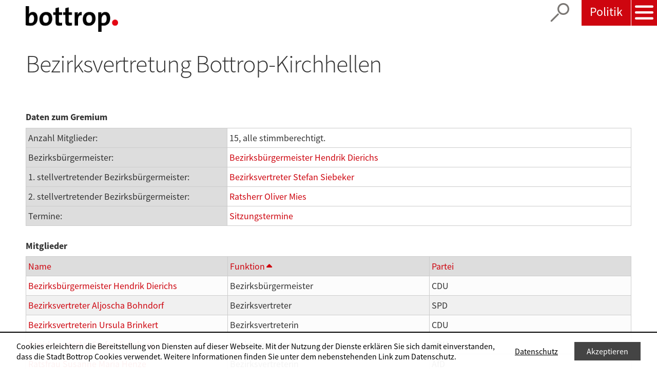

--- FILE ---
content_type: text/html; charset=UTF-8
request_url: https://ratsinfo-bottrop.de/gremien/?__=UGhVM0hpd2NXNFdFcExjZRwbkfCeS9tf1Wp6G9AguV0
body_size: 6736
content:
<!DOCTYPE html>
<html xmlns="http://www.w3.org/1999/xhtml" xml:lang="de-de" lang="de-de" dir="ltr" itemscope="itemscope" class="no-js SPtpl-article">

<head>
	<title>Bezirksvertretung Bottrop-Kirchhellen - SD.NET RIM 4 | Bottrop</title>
	<meta charset="UTF-8" />
	<meta http-equiv="content-type" content="text/html; charset=utf-8" />
	<meta name="robots" content="index, nofollow" />
	<meta name="keywords" content="Politik, Mandatsträger, Bürgerinformationssystem, Bürgerinfo, Ratsinformationsmanagement, RIM, Ratsinformationssystem, Ratsinformation, Ratsinfosystem, Ratsinfo, RIS" />	<meta name="rights" content="" />
	<meta name="language" content="de-DE" />
	<meta name="generator" content="SD.NET RIM 4 - Ratsinfomanagement" />

	<link rel="icon" type="image/png" href="/templates/bottrop/images/custom/favicon-32x32.png" />
	<link rel="icon" type="image/png" href="/templates/bottrop/images/custom/favicon-16x16.png" />
	<link href="/templates/bottrop/favicon.ico" rel="shortcut icon" type="image/x-icon" />

	<meta name="viewport" content="width=device-width, maximum-scale=1.0, initial-scale=1, minimum-scale=1, user-scalable=yes">

	<script>
		if (typeof FontFace != "undefined") {
			var f = new FontFace('Bottrop', 'url(/templates/bottrop/fonts/custom/Bottrop.woff2)', {
				style: 'normal',
				weight: '300'
			});
			f.load().then(function (loadedFace) {
				document.fonts.add(loadedFace);
			});
			var f = new FontFace('Source Sans Pro',
				'url(/templates/bottrop/fonts/custom/SourceSansPro-Light.otf.woff)', {
					style: 'normal',
					weight: '300'
				});
			f.load().then(function (loadedFace) {
				document.fonts.add(loadedFace);
			});
			var f = new FontFace('Source Sans Pro',
				'url(/templates/bottrop/fonts/custom/SourceSansPro-Regular.otf.woff)', {
					style: 'normal',
					weight: '400'
				});
			f.load().then(function (loadedFace) {
				document.fonts.add(loadedFace);
			});
			var f = new FontFace('Source Sans Pro',
				'url(/templates/bottrop/fonts/custom/SourceSansPro-It.otf.woff)', {
					style: 'italic',
					weight: '400'
				});
			f.load().then(function (loadedFace) {
				document.fonts.add(loadedFace);
			});
			var f = new FontFace('Source Sans Pro',
				'url(/templates/bottrop/fonts/custom/SourceSansPro-Semibold.otf.woff)', {
					style: 'normal',
					weight: '600'
				});
			f.load().then(function (loadedFace) {
				document.fonts.add(loadedFace);
			});
		}
	</script>
	<link id="fonts" href="/templates/bottrop/css/custom/fonts.css" rel="stylesheet" />
	<link id="styles" href="/templates/bottrop/css/custom/styles.css" rel="stylesheet" />
	<link id="sitekit" href="/templates/bottrop/css/custom/sitekit-js.css" rel="stylesheet" />
	<script id="env">
		window.SP = {
			env: {
				"rpcPortUrl": "#"
				//"rpcPortUrl": "https:\/\/bottrop.de\/WEB-IES\/sitekit-module\/php\/SP\/SiteKit\/Rpc\/Server\/Port.php"
			}
		};
	</script>
	<script id="bottrop-head" src="/templates/bottrop/js/custom/bottrop-head.js" async="async"></script>

	<script type='text/javascript' src='/templates/bottrop/js/jquery.min.js'></script>
	<link rel="alternate" type="application/rss+xml" title="SD.NET RIM Newsfeed" aria-label="SD.NET RIM Newsfeed" href="https://ratsinfo-bottrop.de/rss/" />
	
	<link rel="stylesheet" href="https://ratsinfo-bottrop.de/library/media/css/fontawesome-pro-web/css/all.css?25.4.1" type="text/css" media="screen, print" />
<link rel="stylesheet" href="https://ratsinfo-bottrop.de/library/media/css/forms.css?25.4.1" type="text/css" media="screen, print" />
<link rel="stylesheet" href="https://ratsinfo-bottrop.de/library/media/css/icons.css?25.4.1" type="text/css" media="screen, print" />
<link rel="stylesheet" href="https://ratsinfo-bottrop.de/library/media/css/tables.css?25.4.1" type="text/css" media="screen, print" />
<link rel="stylesheet" href="https://ratsinfo-bottrop.de/library/media/css/tabs.css?25.4.1" type="text/css" media="screen, print" />
<link rel="stylesheet" href="https://ratsinfo-bottrop.de/library/media/css/general.css?25.4.1" type="text/css" media="screen, print" />
<link rel="stylesheet" href="https://ratsinfo-bottrop.de/library/media/css/functions/gremien.css?25.4.1" type="text/css" media="screen, print" />
<link rel="stylesheet" href="https://ratsinfo-bottrop.de/library/media/css/print.css?25.4.1" type="text/css" media="print" />
<script src="https://ratsinfo-bottrop.de/library/media/js/jquery.js?25.4.1"></script>
<script src="https://ratsinfo-bottrop.de/library/media/js/sstquery.js?25.4.1"></script>

	<link rel="stylesheet" href="/templates/bottrop/css/fonts.css">
	<link rel="stylesheet" href="/templates/bottrop/css/style-customer.css" type="text/css" media="screen" />
	<link rel="stylesheet" href="/templates/bottrop/css/print.css" type="text/css" media="print" />
</head>

<body>
	<!--googleoff: index--> <a href="#SP-Main__inner" class="SP-SkipToContent SPu-access">Inhalt anspringen</a>

	<script id="modernizr-custom" src="/templates/bottrop/js/custom/modernizr-custom.js"></script>
	<div class="SP-offCanvas SP-hasRubricBar">
		<div class="SP-offCanvas__inner">
			<div class="SP-offCanvas__main">

				<header id="SP-Head" class="SP-Stripe--full">
					<div id="SP-Head__layout" class="SP-Stripe--layout">
						<div id="SP-Head__grid" class="SP-Stripe--grid">
							<a id="SP-Logo" href="https://bottrop.de/index.php">
								<img class="SP-Logo" src="/templates/bottrop/images/custom/logo.png" alt="Logo" />
							</a>
						</div>
					</div>
					<div id="SP-Head__buttons">
						<button id="SP-Search__trigger" class="SP-Search__trigger" title="Suche öffnen">
							<i class="SP-Search__trigger__icon SPi SPi-link-search"></i> </button>
						<button id="SP-Navigation__trigger" class="SP-Navigation__trigger" title="Navigation öffnen">
							<i class="SP-Navigation__trigger__icon SPi SPi-nav-async-expand"></i> </button>
						<div id="SP-Rubric" class="SP-Rubric"><a href="https://bottrop.de/politik/index.php">Politik</a></div>
					</div>
				</header>

				<!--googleon: index-->
				<article>
					<nav class="SP-Path">
						<h6 class="SP-Path__headline SPu-access">Sie befinden sich hier:</h6>
						<ol class="SP-Path__list">
							<li class="SP-Path__item"><a href="https://bottrop.de/index.php">Startseite</a></li>
							<li class="SP-Path__item"><a href="https://bottrop.de/politik/index.php">Politik</a></li>
							<li class="SP-Path__item"><a href="/">Ratsinfosystem</a></li>
							<li class="SP-Path__item">Bezirksvertretung Bottrop-Kirchhellen</li>
						</ol>
					</nav>

					<div id="SP-Main" class="SP-Stripe--full">
						<div id="SP-Main__layout" class="SP-Stripe--layout">
							<div id="SP-Main__grid" class="SP-Stripe--grid">





								<div class="schrift">
																		
									<div id="rimcontent">
																																								
										
<div id="div-content" class="gremien-details">
    <h1 class="heading">Bezirksvertretung Bottrop-Kirchhellen</h1>
        <div class="sst-table-container">
        <table class="table-details gremien-details-table-kopfdaten">
            <caption></caption>
                                                                                                        </table>
    </div>
    
    


    <div class="sst-table-container">
        <table class="table-details gremien-details-table-nenndaten">
            <caption>Daten zum Gremium</caption>
                        <tr>
                <th>Anzahl Mitglieder:</th>
                <td><span>
                                    15, alle stimmberechtigt.                </span>
                </td>
            </tr>
                                        <tr>
                    <th>Bezirksbürgermeister:</th>

                                            <td><a href="https://ratsinfo-bottrop.de/personen/?__=UGhVM0hpd2NXNFdFcExjZfX4BUpbQA1fHyUFwPNGux4" name="table">Bezirksbürgermeister Hendrik Dierichs</a></td>
                    
                </tr>
                            <tr>
                    <th>1. stellvertretender Bezirksbürgermeister:</th>

                                            <td><a href="https://ratsinfo-bottrop.de/personen/?__=UGhVM0hpd2NXNFdFcExjZT8YpG3gnNAfoeBu2rVjdVg" name="table">Bezirksvertreter Stefan Siebeker</a></td>
                    
                </tr>
                            <tr>
                    <th>2. stellvertretender Bezirksbürgermeister:</th>

                                            <td><a href="https://ratsinfo-bottrop.de/personen/?__=UGhVM0hpd2NXNFdFcExjZStxaC3WElY0exRS8fkT3tA" name="table">Ratsherr Oliver Mies</a></td>
                    
                </tr>
                                        <tr>
                    <th>Termine:</th>
                    <td>
                        <a href="https://ratsinfo-bottrop.de/termine/?__=UGhVM0hpd2NXNFdFcExjZcwI0jSh2EYbC3kJHEp-i4s">Sitzungstermine</a>
                                            </td>
                </tr>
                    </table>
    </div>

<div class="sst-table-container papers-hidden"><table id="table_mitglieder" class="table-data table-gremien.details.mitglieder table-cols-3"><caption class="caption">Mitglieder</caption><colgroup span="3"></colgroup><thead><tr><th class="column-gesamteBezeichnung-header table-col-pos-0" scope="col" role="columnheader"><a role="button" aria-label="Name. sortieren." href="https://ratsinfo-bottrop.de/gremien/?__=UGhVM0hpd2NXNFdFcExjZZAjuyOj_Olnz8McaNathdAIw5azI0SuOJ02mwOoeI_R63yjKTlLILzFFbocv7iSSwtarBlBx7fLjPBVr_hpezaP5ZqYr-z45FIG1nXBrMhI">Name<span class="fa-icon fa-sst-small sort" aria-hidden="true"></span></a></th><th class="column-funktion-header sort_asc table-col-pos-1" scope="col" role="columnheader"><a role="button" aria-label="Funktion. Nach Sortierschlüssel absteigend sortieren." href="https://ratsinfo-bottrop.de/gremien/?__=UGhVM0hpd2NXNFdFcExjZZAjuyOj_Olnz8McaNathdAIw5azI0SuOJ02mwOoeI_RMvamMQn3TxNa0YgAUqmCitm_cgslryjQWn-VtlJYg2I">Funktion<span class="fa-icon fa-sst-small sort" aria-hidden="true"></span></a></th><th class="column-partei-header table-col-pos-2" scope="col" role="columnheader"><a role="button" aria-label="Partei. Nach Sortierschlüssel sortieren." href="https://ratsinfo-bottrop.de/gremien/?__=UGhVM0hpd2NXNFdFcExjZZAjuyOj_Olnz8McaNathdAIw5azI0SuOJ02mwOoeI_RnokGRmkIVfKFixpgGRSY_91uyLFkl0CvqvHL6_LTU38">Partei<span class="fa-icon fa-sst-small sort" aria-hidden="true"></span></a></th></tr></thead><tbody><tr class="row-1" >
<td class="column-gesamteBezeichnung"><a href="https://ratsinfo-bottrop.de/personen/?__=UGhVM0hpd2NXNFdFcExjZfX4BUpbQA1fHyUFwPNGux4"><span>Bezirksbürgermeister Hendrik Dierichs</span></a></td>
<td class="column-funktion">Bezirksbürgermeister</td>
<td class="column-partei">CDU</td>
</tr>

<tr class="row-0" >
<td class="column-gesamteBezeichnung"><a href="https://ratsinfo-bottrop.de/personen/?__=UGhVM0hpd2NXNFdFcExjZYSYU_Mlv1iALRY77JZCvXc"><span>Bezirksvertreter Aljoscha Bohndorf</span></a></td>
<td class="column-funktion">Bezirksvertreter</td>
<td class="column-partei">SPD</td>
</tr>

<tr class="row-1" >
<td class="column-gesamteBezeichnung"><a href="https://ratsinfo-bottrop.de/personen/?__=UGhVM0hpd2NXNFdFcExjZZBXP7IP553elYf3mxsyM2U"><span>Bezirksvertreterin Ursula Brinkert</span></a></td>
<td class="column-funktion">Bezirksvertreterin</td>
<td class="column-partei">CDU</td>
</tr>

<tr class="row-0" >
<td class="column-gesamteBezeichnung"><a href="https://ratsinfo-bottrop.de/personen/?__=UGhVM0hpd2NXNFdFcExjZXgOiTioPfrRKjcuakYjjOA"><span>Bezirksvertreter Stefan Fuhrberg</span></a></td>
<td class="column-funktion">Bezirksvertreter</td>
<td class="column-partei">CDU</td>
</tr>

<tr class="row-1" >
<td class="column-gesamteBezeichnung"><a href="https://ratsinfo-bottrop.de/personen/?__=UGhVM0hpd2NXNFdFcExjZRfYIaKUgukxXXnH0IVO6BU"><span>Ratsfrau Susanne Maria Henze</span></a></td>
<td class="column-funktion">Bezirksvertreterin</td>
<td class="column-partei">AfD</td>
</tr>

<tr class="row-0" >
<td class="column-gesamteBezeichnung"><a href="https://ratsinfo-bottrop.de/personen/?__=UGhVM0hpd2NXNFdFcExjZYtKUZOzZXK6QnU9bIQgTUE"><span>Bezirksvertreterin Dorothe Kaufmann</span></a></td>
<td class="column-funktion">Bezirksvertreterin</td>
<td class="column-partei">SPD</td>
</tr>

<tr class="row-1" >
<td class="column-gesamteBezeichnung"><a href="https://ratsinfo-bottrop.de/personen/?__=UGhVM0hpd2NXNFdFcExjZaBUE7t2zn_zUWAZyu1FSeg"><span>Bezirksvertreterin Sigrid Lange</span></a></td>
<td class="column-funktion">Bezirksvertreterin</td>
<td class="column-partei">B'90/Grüne</td>
</tr>

<tr class="row-0" >
<td class="column-gesamteBezeichnung"><a href="https://ratsinfo-bottrop.de/personen/?__=UGhVM0hpd2NXNFdFcExjZb_baneeKCt81iHvBAvKleU"><span>Bezirksvertreter Erik Meinert</span></a></td>
<td class="column-funktion">Bezirksvertreter</td>
<td class="column-partei">CDU</td>
</tr>

<tr class="row-1" >
<td class="column-gesamteBezeichnung"><a href="https://ratsinfo-bottrop.de/personen/?__=UGhVM0hpd2NXNFdFcExjZStxaC3WElY0exRS8fkT3tA"><span>Ratsherr Oliver Mies</span></a></td>
<td class="column-funktion">2. stellvertretender Bezirksbürgermeister</td>
<td class="column-partei">FDP</td>
</tr>

<tr class="row-0" >
<td class="column-gesamteBezeichnung"><a href="https://ratsinfo-bottrop.de/personen/?__=UGhVM0hpd2NXNFdFcExjZXlHcsv1Hot8mD1CBnaTbgw"><span>Ratsfrau Eva Moritz</span></a></td>
<td class="column-funktion">Bezirksvertreterin</td>
<td class="column-partei">AfD</td>
</tr>

<tr class="row-1" >
<td class="column-gesamteBezeichnung"><a href="https://ratsinfo-bottrop.de/personen/?__=UGhVM0hpd2NXNFdFcExjZQLXK4lkOxMp3iGUwpIVy94"><span>Bezirksvertreterin Isabelle Schmücker</span></a></td>
<td class="column-funktion">Bezirksvertreterin</td>
<td class="column-partei">CDU</td>
</tr>

<tr class="row-0" >
<td class="column-gesamteBezeichnung"><a href="https://ratsinfo-bottrop.de/personen/?__=UGhVM0hpd2NXNFdFcExjZT8YpG3gnNAfoeBu2rVjdVg"><span>Bezirksvertreter Stefan Siebeker</span></a></td>
<td class="column-funktion">1. stellvertretender Bezirksbürgermeister</td>
<td class="column-partei">CDU</td>
</tr>

<tr class="row-1" >
<td class="column-gesamteBezeichnung"><a href="https://ratsinfo-bottrop.de/personen/?__=UGhVM0hpd2NXNFdFcExjZbEj70c3l0x9WaDlZQMvdRI"><span>Bezirksvertreter Frederik Steinmann</span></a></td>
<td class="column-funktion">Bezirksvertreter</td>
<td class="column-partei">CDU</td>
</tr>

<tr class="row-0" >
<td class="column-gesamteBezeichnung"><a href="https://ratsinfo-bottrop.de/personen/?__=UGhVM0hpd2NXNFdFcExjZU-7VO9wVGQHUJFAcRsRmnI"><span>Bezirksvertreterin Larissa Eva Stratmann</span></a></td>
<td class="column-funktion">Bezirksvertreterin</td>
<td class="column-partei">SPD</td>
</tr>

<tr class="row-1" >
<td class="column-gesamteBezeichnung"><a href="https://ratsinfo-bottrop.de/personen/?__=UGhVM0hpd2NXNFdFcExjZeQPUFo_bK4JDNbiWvyAEa8"><span>Bezirksvertreter Jan Eric Szepetiuk</span></a></td>
<td class="column-funktion">Bezirksvertreter</td>
<td class="column-partei">Die Linke</td>
</tr>

</tbody></table></div>


</div>
									</div><!-- end content -->
								</div>





							</div>
						</div>
					</div>

				</article>
				<!--googleoff: index-->
				<footer id="SP-Foot">
					<div id="SP-FootUpper" class="SP-Stripe--full">
						<div id="SP-FootUpper__layout" class="SP-Stripe--layout">
							<div id="SP-FootUpper__grid" class="SP-Stripe--grid">
								<div id="SP-ServiceProvider">
									<div class="SP-Contact SP-Contact--ServiceProvider">
										<figure class="SP-Contact__image SP-Asset--full SP-Contact__image--landscape">
											<div class="SP-Asset__raiser" style="padding-top:27.6471%;">
												<div class="SPu-lazyload" data-noscript><noscript>
														<div><img class="SP-Asset__content"
																src="/templates/bottrop/images/custom/logo_mini.png"
																alt="Logo" /></div>
													</noscript></div>
											</div>
										</figure>
										<div class="SP-Contact__header">
											<h1 class="SP-Headline--paragraph SP-Contact__header__title">Stadt Bottrop
											</h1>
										</div>
										<address>
											<p>Ernst Wilczok Platz 1<br />46236 Bottrop<br /></p>
										</address>
										<div>
											<p>Tel.: <a href="tel:+49-2041-7030"><span>02041 7030</span></a><br />Fax:
												<a href="fax:+49-2041-703280"><span>02041 703280</span></a><br /></p>
										</div>
									</div>
								</div>
								<div id="SP-Quicklinks">
									<div class="SP-LinkList--footer__wrapper SP-Collapsible"
										data-sp-collapsible="{&quot;options&quot;:{&quot;enabled&quot;:true},&quot;responsive&quot;:[{&quot;breakpoint&quot;:&quot;(min-width: 980px)&quot;,&quot;options&quot;:{&quot;enabled&quot;:false,&quot;expanded&quot;:true}},{&quot;breakpoint&quot;:&quot;(max-width: 981px)&quot;,&quot;options&quot;:{&quot;enabled&quot;:true,&quot;expanded&quot;:false}}]}">
										<section class="SP-LinkList">
											<h1 class="SP-Headline--footer SP-Collapsible__trigger">Bürgerbüro und
												Straßenverkehrsamt direkt</h1>
											<ul class="SP-LinkList__list--footer SP-Collapsible__content">
												<li class="SP-LinkList__item"><a class="SP-Link"
														href="https://bottrop.de/rathaus/Online_Service/Buergerbuero_Terminreservierung.php"><i
															class="SPi SPi-link--internal SP-Link__icon"></i><span
															class="SP-Link__text">Termine im Bürgerbüro
															buchen</span></a></li>
												<li class="SP-LinkList__item"><a class="SP-Link"
														href="https://bottrop.de/rathaus/Online_Service/passanfrage.php"><i
															class="SPi SPi-link--internal SP-Link__icon"></i><span
															class="SP-Link__text">Bearbeitungsstatus von Reisepässen und
															Ausweisen</span></a></li>
												<li class="SP-LinkList__item"><a class="SP-Link"
														href="https://bottrop.de/rathaus/Online_Service/strassenverkehrsamt-terminreservierung.php"><i
															class="SPi SPi-link--internal SP-Link__icon"></i><span
															class="SP-Link__text">Termine bei der KFZ-Zulassungsstelle
															buchen</span></a></li>
												<li class="SP-LinkList__item"><a class="SP-Link"
														href="https://bottrop.de/rathaus/Online_Service/wunschkennzeichen.php"><i
															class="SPi SPi-link--internal SP-Link__icon"></i><span
															class="SP-Link__text">Wunschkennzeichen</span></a></li>
											</ul>
										</section>
									</div>
									<div class="SP-LinkList--footer__wrapper SP-Collapsible"
										data-sp-collapsible="{&quot;options&quot;:{&quot;enabled&quot;:true},&quot;responsive&quot;:[{&quot;breakpoint&quot;:&quot;(min-width: 980px)&quot;,&quot;options&quot;:{&quot;enabled&quot;:false,&quot;expanded&quot;:true}},{&quot;breakpoint&quot;:&quot;(max-width: 981px)&quot;,&quot;options&quot;:{&quot;enabled&quot;:true,&quot;expanded&quot;:false}}]}">
										<section class="SP-LinkList">
											<h1 class="SP-Headline--footer SP-Collapsible__trigger">Angebote und
												Services</h1>
											<ul class="SP-LinkList__list--footer SP-Collapsible__content">
												<li class="SP-LinkList__item"><a class="SP-Link"
														href="https://bottrop.de/service/kontakt.php"><i
															class="SPi SPi-link--internal SP-Link__icon"></i><span
															class="SP-Link__text">Kontakt</span></a></li>
												<li class="SP-LinkList__item"><a class="SP-Link"
														href="https://bottrop.de/presseportal/newsletter.php"><i
															class="SPi SPi-link--internal SP-Link__icon"></i><span
															class="SP-Link__text">Newsletter</span></a></li>
												<li class="SP-LinkList__item"><a class="SP-Link"
														href="https://bottrop.de/rathaus/stellen/index.php"><i
															class="SPi SPi-link--internal SP-Link__icon"></i><span
															class="SP-Link__text">Stellenangebote</span></a></li>
												<li class="SP-LinkList__item"><a class="SP-Link"
														href="https://bottrop.de/presseportal/index.php"><i
															class="SPi SPi-link--internal SP-Link__icon"></i><span
															class="SP-Link__text">Presseportal</span></a></li>
											</ul>
										</section>
									</div>
									<div class="SP-LinkList--footer__wrapper SP-Collapsible"
										data-sp-collapsible="{&quot;options&quot;:{&quot;enabled&quot;:true},&quot;responsive&quot;:[{&quot;breakpoint&quot;:&quot;(min-width: 980px)&quot;,&quot;options&quot;:{&quot;enabled&quot;:false,&quot;expanded&quot;:true}},{&quot;breakpoint&quot;:&quot;(max-width: 981px)&quot;,&quot;options&quot;:{&quot;enabled&quot;:true,&quot;expanded&quot;:false}}]}">
										<section class="SP-LinkList">
											<h1 class="SP-Headline--footer SP-Collapsible__trigger">Bottrop.de im Social
												Web</h1>
											<ul class="SP-LinkList__list--footer SP-Collapsible__content">
												<li class="SP-LinkList__item"><a class="SP-Link"
														href="https://www.facebook.com/bottrop/" rel="noopener"
														target="_blank"><i
															class="SPi SPi-link--newWindow SP-Link__icon"></i><span
															class="SP-Link__text">Facebook</span></a></li>
												<li class="SP-LinkList__item"><a class="SP-Link"
														href="https://twitter.com/bottrop" rel="noopener"
														target="_blank"><i
															class="SPi SPi-link--newWindow SP-Link__icon"></i><span
															class="SP-Link__text">Twitter</span></a></li>
												<li class="SP-LinkList__item"><a class="SP-Link"
														href="https://www.instagram.com/stadt_bottrop/" rel="noopener"
														target="_blank"><i
															class="SPi SPi-link--newWindow SP-Link__icon"></i><span
															class="SP-Link__text">Instagram</span></a></li>
												<li class="SP-LinkList__item"><a class="SP-Link"
														href="https://www.youtube.com/user/stadtbottrop" rel="noopener"
														target="_blank"><i
															class="SPi SPi-link--newWindow SP-Link__icon"></i><span
															class="SP-Link__text">Youtube</span></a></li>
												<li class="SP-LinkList__item"><a class="SP-Link"
														href="https://www.flickr.com/photos/bottrop/albums"
														rel="noopener" target="_blank"><i
															class="SPi SPi-link--newWindow SP-Link__icon"></i><span
															class="SP-Link__text">Flickr</span></a></li>
											</ul>
										</section>
									</div>
								</div>
							</div>
						</div>
					</div>
					<div id="SP-FootLower" class="SP-Stripe--full">
						<div id="SP-FootLower__layout" class="SP-Stripe--layout">
							<div id="SP-FootLower__grid" class="SP-Stripe--grid">
								<div id="SP-Copyright">
									&copy; Stadt Bottrop 2019 </div>
								<div id="SP-LegalInformation">
									<div class="SP-LinkList--inline">
										<ul class="SP-LinkList__list">
											<li class="SP-LinkList__item"><a class="SP-Link"
													href="https://bottrop.de/service/impressum.php"><i
														class="SPi SPi-link--internal SP-Link__icon"></i><span
														class="SP-Link__text">Impressum</span></a></li>
											<li class="SP-LinkList__item"><a class="SP-Link"
													href="https://bottrop.de/service/datenschutz.php"><i
														class="SPi SPi-link--internal SP-Link__icon"></i><span
														class="SP-Link__text">Datenschutz</span></a></li>
										</ul>
									</div>
								</div>
							</div>
						</div>
					</div>
				</footer>

			</div>
			<div class="SP-offCanvas__right">
				<div class="SP-PanelList SP-PanelList--offcanvas" id="service-tabs" data-sp-panellist="{&quot;config&quot;:&quot;bottrop_aside_tab_panel&quot;}">
					<section class="SP-PanelList__panel SP-Panel SP-isActive">
						<header class="SP-Panel__header" id="navigationTab"><i
								class="SPi SPi-nav-async-expand SP-PanelList__panel__icon"></i><span
								class="SPu-access">${html.arvedui.tree.navigationJavaScript.label_}<i
									class="SPi SPi-expand SP-PanelList__panel__icon"></i><i
									class="SPi SPi-collapse SP-PanelList__panel__icon"></i></span></header>
						<div class="SP-Panel__content">
							<nav class="SP-Navigation SP-Navigation--js"
								data-sp-navigation="{&quot;teaserRenderer&quot;:&quot;SP.sitekit.renderer.arvedui.Teaser&quot;,&quot;expandSelector&quot;:&quot;i&quot;,&quot;openLinkText&quot;:&quot;Seite \u00f6ffnen&quot;,&quot;path&quot;:[{&quot;id&quot;:165621,&quot;resource&quot;:&quot;\/index.php&quot;,&quot;url&quot;:&quot;\/index.php&quot;},{&quot;id&quot;:170318,&quot;resource&quot;:&quot;\/wohnen-umwelt-verkehr\/index.php&quot;,&quot;url&quot;:&quot;\/wohnen-umwelt-verkehr\/index.php&quot;},{&quot;id&quot;:173502,&quot;resource&quot;:&quot;\/wohnen-umwelt-verkehr\/aktuelles\/index.php&quot;,&quot;url&quot;:&quot;\/wohnen-umwelt-verkehr\/aktuelles\/index.php&quot;},{&quot;id&quot;:209917,&quot;resource&quot;:&quot;\/wohnen-umwelt-verkehr\/aktuelles\/stadt-bottrop-investiert-72-millionen-euro-in-den-strassenbau.php&quot;,&quot;url&quot;:&quot;\/wohnen-umwelt-verkehr\/aktuelles\/stadt-bottrop-investiert-72-millionen-euro-in-den-strassenbau.php&quot;}]}">





								<ul>
									<li class="root ">
										<span class="title">
											<a class="link" href="https://bottrop.de/index.php">Startseite Bottrop</a>
										</span>
									</li>
								</ul>
								<ul>
									<li class="path ">
										<span class="title">
											<a class="link" href="https://bottrop.de/politik/index.php">Politik</a>
										</span>
									</li>
								</ul>
								<ul>
									<li class="path ">
										<span class="title">
											<a class="link" href="/startseite" title="zur Startseite">Startseite</a>
										</span>
										<ul class="sdnetrim-menu-ul sdnetrim-menu-ul-level0 aktiv">
	<li class="sdnetrim-menu-li sdnetrim-menu-li-level0 news"><a class="a-level-0" href="https://ratsinfo-bottrop.de/news">News</a></li>
<li class="sdnetrim-menu-li sdnetrim-menu-li-level0 gremien aktiv"><a class="a-level-0 aktiv" aria-current="true" href="https://ratsinfo-bottrop.de/gremien">Gremien</a></li>
<li class="sdnetrim-menu-li sdnetrim-menu-li-level0 fraktionen"><a class="a-level-0" href="https://ratsinfo-bottrop.de/fraktionen">Fraktionen</a></li>
<li class="sdnetrim-menu-li sdnetrim-menu-li-level0 personen"><a class="a-level-0" href="https://ratsinfo-bottrop.de/personen">Personen</a></li>
<li class="sdnetrim-menu-li sdnetrim-menu-li-level0 termine"><a class="a-level-0" href="https://ratsinfo-bottrop.de/termine">Sitzungen</a></li>
<li class="sdnetrim-menu-li sdnetrim-menu-li-level0 recherche"><a class="a-level-0" href="https://ratsinfo-bottrop.de/recherche">Recherche</a></li>
</ul>
									</li>
								</ul>
																																<ul>
									<li class="path">
										<span id="login" class="title">
											
    <div class="div_login">
                    <form action="/" method="post" id="form-login-980514114">
                <fieldset class="input">
                    <legend>
                        <strong>
                                                            Anmeldung
                                                </strong>
                    </legend>
                                            <div id="login-data-980514114">
                                                        <p class="form-login-username">
                                <label id="username-980514114-label" for="username-980514114" class="form form-short">Benutzername</label>
                                <input aria-labelledby="username-980514114-label errormessage_login" id="username-980514114" class="username inputbox" type="text" name="username" autocomplete="off" />
                            </p>
                            <p class="form-login-password">
                                <label id="password-980514114-label" for="password-980514114" class="form form-short">Kennwort</label>
                                <input aria-labelledby="password-980514114-label errormessage_login" id="password-980514114" class="password inputbox" type="password" name="password" autocomplete="off" />
                            </p>
                                                                                            <p class="login-kennwort-vergessen"><a href="https://ratsinfo-bottrop.de/kennwort?__=UGhVM0hpd2NXNFdFcExjZV4TsFV82-T2vqxvKSH6KNc" aria-label="Kennwort vergessen? Hier können Sie ein neues Kennwort anfordern.">Kennwort vergessen?</a></p>
                                                        <input type="submit" name="Submit" class="button" value="Anmelden" />
                        </div>
                                    </fieldset>
            <input type="hidden" name="csrftoken" value="da673f7c9bf94e3206e326bdb3cd717fe8652a883ebcfa328d5254e708ad520e" /></form>
            </div>
										</span>
									</li>
								</ul>





							</nav>
						</div>
					</section>
					<section class="SP-PanelList__panel SP-Panel">
						<header class="SP-Panel__header" id="moreLikeThisTab"><i
								class="SPi SPi-suggest4 SP-PanelList__panel__icon"></i><span
								class="SPu-access">${html.arvedui.search.moreLikeThis.label_}<i
									class="SPi SPi-expand SP-PanelList__panel__icon"></i><i
									class="SPi SPi-collapse SP-PanelList__panel__icon"></i></span></header>
						<div class="SP-Panel__content"></div>
					</section>
					<section class="SP-PanelList__panel SP-Panel">
						<header class="SP-Panel__header" id="searchTab"><i
								class="SPi SPi-link-search SP-PanelList__panel__icon"></i><span
								class="SPu-access">${html.arvedui.search.form.label}<i
									class="SPi SPi-expand SP-PanelList__panel__icon"></i><i
									class="SPi SPi-collapse SP-PanelList__panel__icon"></i></span></header>
						<div class="SP-Panel__content">
							<div class="SP-AsideSearchContainer">
								<div class="SP-Form--search SP-Search__form">
									<form id="c1" action="/recherche" method="GET" novalidate="novalidate">
										<input type="hidden" name="form" value="c1" />
										<div class="SP-Field__input"><input class="SP-Field__control" type="hidden"
												name="sp:search[]" id="field-hidden-1-input" value="siteSearch" /></div>
										<fieldset class="SP-Fieldset--simpleSearch" id="fieldset-1">
											<legend class="SP-Legend SPu-access">Einfache Suche</legend>
											<div class="SP-Composition SP-Composition--simpleSearch"
												id="field-composition-1">
												<div class="SP-Composition__inner">
													<div class="SP-Field SP-Field--search" id="field-search-1"
														data-sp-search-suggest="{&quot;searchId&quot;:&quot;siteSearch&quot;,&quot;searchUrl&quot;:&quot;\/service\/suche.php&quot;}"
														data-sp-form-field="{&quot;type&quot;:&quot;field.search&quot;}">
														<label class="SP-Field__label SPu-access"
															for="field-search-1-input">Suchbegriff</label>
														<div class="SP-Field__input"><input class="SP-Field__control"
																type="search" name="terms" id="field-search-1-input"
																placeholder="Suchbegriff" autocomplete="off"
																autofocus="autofocus" /></div>
													</div><button class="SP-Button SP-Button--blue" type="submit"
														name="action" id="button-submit-1"
														value="submit"><span>Suchen</span></button>
													<div class="SP-Field__input"><input class="SP-Field__control"
															type="hidden" name="sp:advanced[]" id="field-hidden-2-input"
															value="false" /></div>
												</div>
											</div>
										</fieldset>
									</form>
								</div>
							</div>
						</div>
					</section>
				</div>
			</div>
		</div>
	</div>
	<div class="SP-CookieUsageNotification SP-Global__cookieusagenotification" data-sp-cookie-usage-notification>
		<p class="SP-CookieUsageNotification__text">Cookies erleichtern die Bereitstellung von Diensten auf dieser
			Webseite. Mit der Nutzung der Dienste erklären Sie sich damit einverstanden, dass die Stadt Bottrop Cookies
			verwendet. Weitere Informationen finden Sie unter dem nebenstehenden Link zum Datenschutz.</p><a
			class="SP-CookieUsageNotification__more" href="/service/datenschutz.php">Datenschutz</a><button
			class="SP-CookieUsageNotification__ok">Akzeptieren</button>
	</div>
	<script id="sitekit-js" src="/templates/bottrop/js/custom/sitekit-js.js"></script>
	<script id="sitekit-js-renderer-arvedui" src="/templates/bottrop/js/custom/sitekit-js-renderer-arvedui.js">
	</script>
	<script id="bottrop-main" src="/templates/bottrop/js/custom/bottrop-main.js"></script>
	<script id="bootstrap">
		(function bootstrap() {
			var bs = SP.sitekit.Bootstrap;
			bs.register("data-sp-email", SP.sitekit.Email);
			bs.register("data-sp-navigation", SP.sitekit.Navigation);
			bs.register("data-sp-collapsible", SP.sitekit.Collapsible);
			bs.register("data-sp-cookie-usage-notification", SP.sitekit.CookieUsageNotification);
			bs.register("data-sp-form", SP.sitekit.Form);
			bs.register("data-sp-search-suggest", SP.sitekit.search.Suggest);
			bs.register("data-sp-panellist", SP.vendor.PanelList);
		})();
	</script>
	<!--googleon: index-->
	<link href="/templates/bottrop/css/font-awesome.min.css" rel="stylesheet">
</body>

</html>

--- FILE ---
content_type: text/html; charset=UTF-8
request_url: https://ratsinfo-bottrop.de/gremien/?__=UGhVM0hpd2NXNFdFcExjZRwbkfCeS9tf1Wp6G9AguV0
body_size: 6736
content:
<!DOCTYPE html>
<html xmlns="http://www.w3.org/1999/xhtml" xml:lang="de-de" lang="de-de" dir="ltr" itemscope="itemscope" class="no-js SPtpl-article">

<head>
	<title>Bezirksvertretung Bottrop-Kirchhellen - SD.NET RIM 4 | Bottrop</title>
	<meta charset="UTF-8" />
	<meta http-equiv="content-type" content="text/html; charset=utf-8" />
	<meta name="robots" content="index, nofollow" />
	<meta name="keywords" content="Politik, Mandatsträger, Bürgerinformationssystem, Bürgerinfo, Ratsinformationsmanagement, RIM, Ratsinformationssystem, Ratsinformation, Ratsinfosystem, Ratsinfo, RIS" />	<meta name="rights" content="" />
	<meta name="language" content="de-DE" />
	<meta name="generator" content="SD.NET RIM 4 - Ratsinfomanagement" />

	<link rel="icon" type="image/png" href="/templates/bottrop/images/custom/favicon-32x32.png" />
	<link rel="icon" type="image/png" href="/templates/bottrop/images/custom/favicon-16x16.png" />
	<link href="/templates/bottrop/favicon.ico" rel="shortcut icon" type="image/x-icon" />

	<meta name="viewport" content="width=device-width, maximum-scale=1.0, initial-scale=1, minimum-scale=1, user-scalable=yes">

	<script>
		if (typeof FontFace != "undefined") {
			var f = new FontFace('Bottrop', 'url(/templates/bottrop/fonts/custom/Bottrop.woff2)', {
				style: 'normal',
				weight: '300'
			});
			f.load().then(function (loadedFace) {
				document.fonts.add(loadedFace);
			});
			var f = new FontFace('Source Sans Pro',
				'url(/templates/bottrop/fonts/custom/SourceSansPro-Light.otf.woff)', {
					style: 'normal',
					weight: '300'
				});
			f.load().then(function (loadedFace) {
				document.fonts.add(loadedFace);
			});
			var f = new FontFace('Source Sans Pro',
				'url(/templates/bottrop/fonts/custom/SourceSansPro-Regular.otf.woff)', {
					style: 'normal',
					weight: '400'
				});
			f.load().then(function (loadedFace) {
				document.fonts.add(loadedFace);
			});
			var f = new FontFace('Source Sans Pro',
				'url(/templates/bottrop/fonts/custom/SourceSansPro-It.otf.woff)', {
					style: 'italic',
					weight: '400'
				});
			f.load().then(function (loadedFace) {
				document.fonts.add(loadedFace);
			});
			var f = new FontFace('Source Sans Pro',
				'url(/templates/bottrop/fonts/custom/SourceSansPro-Semibold.otf.woff)', {
					style: 'normal',
					weight: '600'
				});
			f.load().then(function (loadedFace) {
				document.fonts.add(loadedFace);
			});
		}
	</script>
	<link id="fonts" href="/templates/bottrop/css/custom/fonts.css" rel="stylesheet" />
	<link id="styles" href="/templates/bottrop/css/custom/styles.css" rel="stylesheet" />
	<link id="sitekit" href="/templates/bottrop/css/custom/sitekit-js.css" rel="stylesheet" />
	<script id="env">
		window.SP = {
			env: {
				"rpcPortUrl": "#"
				//"rpcPortUrl": "https:\/\/bottrop.de\/WEB-IES\/sitekit-module\/php\/SP\/SiteKit\/Rpc\/Server\/Port.php"
			}
		};
	</script>
	<script id="bottrop-head" src="/templates/bottrop/js/custom/bottrop-head.js" async="async"></script>

	<script type='text/javascript' src='/templates/bottrop/js/jquery.min.js'></script>
	<link rel="alternate" type="application/rss+xml" title="SD.NET RIM Newsfeed" aria-label="SD.NET RIM Newsfeed" href="https://ratsinfo-bottrop.de/rss/" />
	
	<link rel="stylesheet" href="https://ratsinfo-bottrop.de/library/media/css/fontawesome-pro-web/css/all.css?25.4.1" type="text/css" media="screen, print" />
<link rel="stylesheet" href="https://ratsinfo-bottrop.de/library/media/css/forms.css?25.4.1" type="text/css" media="screen, print" />
<link rel="stylesheet" href="https://ratsinfo-bottrop.de/library/media/css/icons.css?25.4.1" type="text/css" media="screen, print" />
<link rel="stylesheet" href="https://ratsinfo-bottrop.de/library/media/css/tables.css?25.4.1" type="text/css" media="screen, print" />
<link rel="stylesheet" href="https://ratsinfo-bottrop.de/library/media/css/tabs.css?25.4.1" type="text/css" media="screen, print" />
<link rel="stylesheet" href="https://ratsinfo-bottrop.de/library/media/css/general.css?25.4.1" type="text/css" media="screen, print" />
<link rel="stylesheet" href="https://ratsinfo-bottrop.de/library/media/css/functions/gremien.css?25.4.1" type="text/css" media="screen, print" />
<link rel="stylesheet" href="https://ratsinfo-bottrop.de/library/media/css/print.css?25.4.1" type="text/css" media="print" />
<script src="https://ratsinfo-bottrop.de/library/media/js/jquery.js?25.4.1"></script>
<script src="https://ratsinfo-bottrop.de/library/media/js/sstquery.js?25.4.1"></script>

	<link rel="stylesheet" href="/templates/bottrop/css/fonts.css">
	<link rel="stylesheet" href="/templates/bottrop/css/style-customer.css" type="text/css" media="screen" />
	<link rel="stylesheet" href="/templates/bottrop/css/print.css" type="text/css" media="print" />
</head>

<body>
	<!--googleoff: index--> <a href="#SP-Main__inner" class="SP-SkipToContent SPu-access">Inhalt anspringen</a>

	<script id="modernizr-custom" src="/templates/bottrop/js/custom/modernizr-custom.js"></script>
	<div class="SP-offCanvas SP-hasRubricBar">
		<div class="SP-offCanvas__inner">
			<div class="SP-offCanvas__main">

				<header id="SP-Head" class="SP-Stripe--full">
					<div id="SP-Head__layout" class="SP-Stripe--layout">
						<div id="SP-Head__grid" class="SP-Stripe--grid">
							<a id="SP-Logo" href="https://bottrop.de/index.php">
								<img class="SP-Logo" src="/templates/bottrop/images/custom/logo.png" alt="Logo" />
							</a>
						</div>
					</div>
					<div id="SP-Head__buttons">
						<button id="SP-Search__trigger" class="SP-Search__trigger" title="Suche öffnen">
							<i class="SP-Search__trigger__icon SPi SPi-link-search"></i> </button>
						<button id="SP-Navigation__trigger" class="SP-Navigation__trigger" title="Navigation öffnen">
							<i class="SP-Navigation__trigger__icon SPi SPi-nav-async-expand"></i> </button>
						<div id="SP-Rubric" class="SP-Rubric"><a href="https://bottrop.de/politik/index.php">Politik</a></div>
					</div>
				</header>

				<!--googleon: index-->
				<article>
					<nav class="SP-Path">
						<h6 class="SP-Path__headline SPu-access">Sie befinden sich hier:</h6>
						<ol class="SP-Path__list">
							<li class="SP-Path__item"><a href="https://bottrop.de/index.php">Startseite</a></li>
							<li class="SP-Path__item"><a href="https://bottrop.de/politik/index.php">Politik</a></li>
							<li class="SP-Path__item"><a href="/">Ratsinfosystem</a></li>
							<li class="SP-Path__item">Bezirksvertretung Bottrop-Kirchhellen</li>
						</ol>
					</nav>

					<div id="SP-Main" class="SP-Stripe--full">
						<div id="SP-Main__layout" class="SP-Stripe--layout">
							<div id="SP-Main__grid" class="SP-Stripe--grid">





								<div class="schrift">
																		
									<div id="rimcontent">
																																								
										
<div id="div-content" class="gremien-details">
    <h1 class="heading">Bezirksvertretung Bottrop-Kirchhellen</h1>
        <div class="sst-table-container">
        <table class="table-details gremien-details-table-kopfdaten">
            <caption></caption>
                                                                                                        </table>
    </div>
    
    


    <div class="sst-table-container">
        <table class="table-details gremien-details-table-nenndaten">
            <caption>Daten zum Gremium</caption>
                        <tr>
                <th>Anzahl Mitglieder:</th>
                <td><span>
                                    15, alle stimmberechtigt.                </span>
                </td>
            </tr>
                                        <tr>
                    <th>Bezirksbürgermeister:</th>

                                            <td><a href="https://ratsinfo-bottrop.de/personen/?__=UGhVM0hpd2NXNFdFcExjZfX4BUpbQA1fHyUFwPNGux4" name="table">Bezirksbürgermeister Hendrik Dierichs</a></td>
                    
                </tr>
                            <tr>
                    <th>1. stellvertretender Bezirksbürgermeister:</th>

                                            <td><a href="https://ratsinfo-bottrop.de/personen/?__=UGhVM0hpd2NXNFdFcExjZT8YpG3gnNAfoeBu2rVjdVg" name="table">Bezirksvertreter Stefan Siebeker</a></td>
                    
                </tr>
                            <tr>
                    <th>2. stellvertretender Bezirksbürgermeister:</th>

                                            <td><a href="https://ratsinfo-bottrop.de/personen/?__=UGhVM0hpd2NXNFdFcExjZStxaC3WElY0exRS8fkT3tA" name="table">Ratsherr Oliver Mies</a></td>
                    
                </tr>
                                        <tr>
                    <th>Termine:</th>
                    <td>
                        <a href="https://ratsinfo-bottrop.de/termine/?__=UGhVM0hpd2NXNFdFcExjZcwI0jSh2EYbC3kJHEp-i4s">Sitzungstermine</a>
                                            </td>
                </tr>
                    </table>
    </div>

<div class="sst-table-container papers-hidden"><table id="table_mitglieder" class="table-data table-gremien.details.mitglieder table-cols-3"><caption class="caption">Mitglieder</caption><colgroup span="3"></colgroup><thead><tr><th class="column-gesamteBezeichnung-header table-col-pos-0" scope="col" role="columnheader"><a role="button" aria-label="Name. sortieren." href="https://ratsinfo-bottrop.de/gremien/?__=UGhVM0hpd2NXNFdFcExjZZAjuyOj_Olnz8McaNathdAIw5azI0SuOJ02mwOoeI_R63yjKTlLILzFFbocv7iSSwtarBlBx7fLjPBVr_hpezaP5ZqYr-z45FIG1nXBrMhI">Name<span class="fa-icon fa-sst-small sort" aria-hidden="true"></span></a></th><th class="column-funktion-header sort_asc table-col-pos-1" scope="col" role="columnheader"><a role="button" aria-label="Funktion. Nach Sortierschlüssel absteigend sortieren." href="https://ratsinfo-bottrop.de/gremien/?__=UGhVM0hpd2NXNFdFcExjZZAjuyOj_Olnz8McaNathdAIw5azI0SuOJ02mwOoeI_RMvamMQn3TxNa0YgAUqmCitm_cgslryjQWn-VtlJYg2I">Funktion<span class="fa-icon fa-sst-small sort" aria-hidden="true"></span></a></th><th class="column-partei-header table-col-pos-2" scope="col" role="columnheader"><a role="button" aria-label="Partei. Nach Sortierschlüssel sortieren." href="https://ratsinfo-bottrop.de/gremien/?__=UGhVM0hpd2NXNFdFcExjZZAjuyOj_Olnz8McaNathdAIw5azI0SuOJ02mwOoeI_RnokGRmkIVfKFixpgGRSY_91uyLFkl0CvqvHL6_LTU38">Partei<span class="fa-icon fa-sst-small sort" aria-hidden="true"></span></a></th></tr></thead><tbody><tr class="row-1" >
<td class="column-gesamteBezeichnung"><a href="https://ratsinfo-bottrop.de/personen/?__=UGhVM0hpd2NXNFdFcExjZfX4BUpbQA1fHyUFwPNGux4"><span>Bezirksbürgermeister Hendrik Dierichs</span></a></td>
<td class="column-funktion">Bezirksbürgermeister</td>
<td class="column-partei">CDU</td>
</tr>

<tr class="row-0" >
<td class="column-gesamteBezeichnung"><a href="https://ratsinfo-bottrop.de/personen/?__=UGhVM0hpd2NXNFdFcExjZYSYU_Mlv1iALRY77JZCvXc"><span>Bezirksvertreter Aljoscha Bohndorf</span></a></td>
<td class="column-funktion">Bezirksvertreter</td>
<td class="column-partei">SPD</td>
</tr>

<tr class="row-1" >
<td class="column-gesamteBezeichnung"><a href="https://ratsinfo-bottrop.de/personen/?__=UGhVM0hpd2NXNFdFcExjZZBXP7IP553elYf3mxsyM2U"><span>Bezirksvertreterin Ursula Brinkert</span></a></td>
<td class="column-funktion">Bezirksvertreterin</td>
<td class="column-partei">CDU</td>
</tr>

<tr class="row-0" >
<td class="column-gesamteBezeichnung"><a href="https://ratsinfo-bottrop.de/personen/?__=UGhVM0hpd2NXNFdFcExjZXgOiTioPfrRKjcuakYjjOA"><span>Bezirksvertreter Stefan Fuhrberg</span></a></td>
<td class="column-funktion">Bezirksvertreter</td>
<td class="column-partei">CDU</td>
</tr>

<tr class="row-1" >
<td class="column-gesamteBezeichnung"><a href="https://ratsinfo-bottrop.de/personen/?__=UGhVM0hpd2NXNFdFcExjZRfYIaKUgukxXXnH0IVO6BU"><span>Ratsfrau Susanne Maria Henze</span></a></td>
<td class="column-funktion">Bezirksvertreterin</td>
<td class="column-partei">AfD</td>
</tr>

<tr class="row-0" >
<td class="column-gesamteBezeichnung"><a href="https://ratsinfo-bottrop.de/personen/?__=UGhVM0hpd2NXNFdFcExjZYtKUZOzZXK6QnU9bIQgTUE"><span>Bezirksvertreterin Dorothe Kaufmann</span></a></td>
<td class="column-funktion">Bezirksvertreterin</td>
<td class="column-partei">SPD</td>
</tr>

<tr class="row-1" >
<td class="column-gesamteBezeichnung"><a href="https://ratsinfo-bottrop.de/personen/?__=UGhVM0hpd2NXNFdFcExjZaBUE7t2zn_zUWAZyu1FSeg"><span>Bezirksvertreterin Sigrid Lange</span></a></td>
<td class="column-funktion">Bezirksvertreterin</td>
<td class="column-partei">B'90/Grüne</td>
</tr>

<tr class="row-0" >
<td class="column-gesamteBezeichnung"><a href="https://ratsinfo-bottrop.de/personen/?__=UGhVM0hpd2NXNFdFcExjZb_baneeKCt81iHvBAvKleU"><span>Bezirksvertreter Erik Meinert</span></a></td>
<td class="column-funktion">Bezirksvertreter</td>
<td class="column-partei">CDU</td>
</tr>

<tr class="row-1" >
<td class="column-gesamteBezeichnung"><a href="https://ratsinfo-bottrop.de/personen/?__=UGhVM0hpd2NXNFdFcExjZStxaC3WElY0exRS8fkT3tA"><span>Ratsherr Oliver Mies</span></a></td>
<td class="column-funktion">2. stellvertretender Bezirksbürgermeister</td>
<td class="column-partei">FDP</td>
</tr>

<tr class="row-0" >
<td class="column-gesamteBezeichnung"><a href="https://ratsinfo-bottrop.de/personen/?__=UGhVM0hpd2NXNFdFcExjZXlHcsv1Hot8mD1CBnaTbgw"><span>Ratsfrau Eva Moritz</span></a></td>
<td class="column-funktion">Bezirksvertreterin</td>
<td class="column-partei">AfD</td>
</tr>

<tr class="row-1" >
<td class="column-gesamteBezeichnung"><a href="https://ratsinfo-bottrop.de/personen/?__=UGhVM0hpd2NXNFdFcExjZQLXK4lkOxMp3iGUwpIVy94"><span>Bezirksvertreterin Isabelle Schmücker</span></a></td>
<td class="column-funktion">Bezirksvertreterin</td>
<td class="column-partei">CDU</td>
</tr>

<tr class="row-0" >
<td class="column-gesamteBezeichnung"><a href="https://ratsinfo-bottrop.de/personen/?__=UGhVM0hpd2NXNFdFcExjZT8YpG3gnNAfoeBu2rVjdVg"><span>Bezirksvertreter Stefan Siebeker</span></a></td>
<td class="column-funktion">1. stellvertretender Bezirksbürgermeister</td>
<td class="column-partei">CDU</td>
</tr>

<tr class="row-1" >
<td class="column-gesamteBezeichnung"><a href="https://ratsinfo-bottrop.de/personen/?__=UGhVM0hpd2NXNFdFcExjZbEj70c3l0x9WaDlZQMvdRI"><span>Bezirksvertreter Frederik Steinmann</span></a></td>
<td class="column-funktion">Bezirksvertreter</td>
<td class="column-partei">CDU</td>
</tr>

<tr class="row-0" >
<td class="column-gesamteBezeichnung"><a href="https://ratsinfo-bottrop.de/personen/?__=UGhVM0hpd2NXNFdFcExjZU-7VO9wVGQHUJFAcRsRmnI"><span>Bezirksvertreterin Larissa Eva Stratmann</span></a></td>
<td class="column-funktion">Bezirksvertreterin</td>
<td class="column-partei">SPD</td>
</tr>

<tr class="row-1" >
<td class="column-gesamteBezeichnung"><a href="https://ratsinfo-bottrop.de/personen/?__=UGhVM0hpd2NXNFdFcExjZeQPUFo_bK4JDNbiWvyAEa8"><span>Bezirksvertreter Jan Eric Szepetiuk</span></a></td>
<td class="column-funktion">Bezirksvertreter</td>
<td class="column-partei">Die Linke</td>
</tr>

</tbody></table></div>


</div>
									</div><!-- end content -->
								</div>





							</div>
						</div>
					</div>

				</article>
				<!--googleoff: index-->
				<footer id="SP-Foot">
					<div id="SP-FootUpper" class="SP-Stripe--full">
						<div id="SP-FootUpper__layout" class="SP-Stripe--layout">
							<div id="SP-FootUpper__grid" class="SP-Stripe--grid">
								<div id="SP-ServiceProvider">
									<div class="SP-Contact SP-Contact--ServiceProvider">
										<figure class="SP-Contact__image SP-Asset--full SP-Contact__image--landscape">
											<div class="SP-Asset__raiser" style="padding-top:27.6471%;">
												<div class="SPu-lazyload" data-noscript><noscript>
														<div><img class="SP-Asset__content"
																src="/templates/bottrop/images/custom/logo_mini.png"
																alt="Logo" /></div>
													</noscript></div>
											</div>
										</figure>
										<div class="SP-Contact__header">
											<h1 class="SP-Headline--paragraph SP-Contact__header__title">Stadt Bottrop
											</h1>
										</div>
										<address>
											<p>Ernst Wilczok Platz 1<br />46236 Bottrop<br /></p>
										</address>
										<div>
											<p>Tel.: <a href="tel:+49-2041-7030"><span>02041 7030</span></a><br />Fax:
												<a href="fax:+49-2041-703280"><span>02041 703280</span></a><br /></p>
										</div>
									</div>
								</div>
								<div id="SP-Quicklinks">
									<div class="SP-LinkList--footer__wrapper SP-Collapsible"
										data-sp-collapsible="{&quot;options&quot;:{&quot;enabled&quot;:true},&quot;responsive&quot;:[{&quot;breakpoint&quot;:&quot;(min-width: 980px)&quot;,&quot;options&quot;:{&quot;enabled&quot;:false,&quot;expanded&quot;:true}},{&quot;breakpoint&quot;:&quot;(max-width: 981px)&quot;,&quot;options&quot;:{&quot;enabled&quot;:true,&quot;expanded&quot;:false}}]}">
										<section class="SP-LinkList">
											<h1 class="SP-Headline--footer SP-Collapsible__trigger">Bürgerbüro und
												Straßenverkehrsamt direkt</h1>
											<ul class="SP-LinkList__list--footer SP-Collapsible__content">
												<li class="SP-LinkList__item"><a class="SP-Link"
														href="https://bottrop.de/rathaus/Online_Service/Buergerbuero_Terminreservierung.php"><i
															class="SPi SPi-link--internal SP-Link__icon"></i><span
															class="SP-Link__text">Termine im Bürgerbüro
															buchen</span></a></li>
												<li class="SP-LinkList__item"><a class="SP-Link"
														href="https://bottrop.de/rathaus/Online_Service/passanfrage.php"><i
															class="SPi SPi-link--internal SP-Link__icon"></i><span
															class="SP-Link__text">Bearbeitungsstatus von Reisepässen und
															Ausweisen</span></a></li>
												<li class="SP-LinkList__item"><a class="SP-Link"
														href="https://bottrop.de/rathaus/Online_Service/strassenverkehrsamt-terminreservierung.php"><i
															class="SPi SPi-link--internal SP-Link__icon"></i><span
															class="SP-Link__text">Termine bei der KFZ-Zulassungsstelle
															buchen</span></a></li>
												<li class="SP-LinkList__item"><a class="SP-Link"
														href="https://bottrop.de/rathaus/Online_Service/wunschkennzeichen.php"><i
															class="SPi SPi-link--internal SP-Link__icon"></i><span
															class="SP-Link__text">Wunschkennzeichen</span></a></li>
											</ul>
										</section>
									</div>
									<div class="SP-LinkList--footer__wrapper SP-Collapsible"
										data-sp-collapsible="{&quot;options&quot;:{&quot;enabled&quot;:true},&quot;responsive&quot;:[{&quot;breakpoint&quot;:&quot;(min-width: 980px)&quot;,&quot;options&quot;:{&quot;enabled&quot;:false,&quot;expanded&quot;:true}},{&quot;breakpoint&quot;:&quot;(max-width: 981px)&quot;,&quot;options&quot;:{&quot;enabled&quot;:true,&quot;expanded&quot;:false}}]}">
										<section class="SP-LinkList">
											<h1 class="SP-Headline--footer SP-Collapsible__trigger">Angebote und
												Services</h1>
											<ul class="SP-LinkList__list--footer SP-Collapsible__content">
												<li class="SP-LinkList__item"><a class="SP-Link"
														href="https://bottrop.de/service/kontakt.php"><i
															class="SPi SPi-link--internal SP-Link__icon"></i><span
															class="SP-Link__text">Kontakt</span></a></li>
												<li class="SP-LinkList__item"><a class="SP-Link"
														href="https://bottrop.de/presseportal/newsletter.php"><i
															class="SPi SPi-link--internal SP-Link__icon"></i><span
															class="SP-Link__text">Newsletter</span></a></li>
												<li class="SP-LinkList__item"><a class="SP-Link"
														href="https://bottrop.de/rathaus/stellen/index.php"><i
															class="SPi SPi-link--internal SP-Link__icon"></i><span
															class="SP-Link__text">Stellenangebote</span></a></li>
												<li class="SP-LinkList__item"><a class="SP-Link"
														href="https://bottrop.de/presseportal/index.php"><i
															class="SPi SPi-link--internal SP-Link__icon"></i><span
															class="SP-Link__text">Presseportal</span></a></li>
											</ul>
										</section>
									</div>
									<div class="SP-LinkList--footer__wrapper SP-Collapsible"
										data-sp-collapsible="{&quot;options&quot;:{&quot;enabled&quot;:true},&quot;responsive&quot;:[{&quot;breakpoint&quot;:&quot;(min-width: 980px)&quot;,&quot;options&quot;:{&quot;enabled&quot;:false,&quot;expanded&quot;:true}},{&quot;breakpoint&quot;:&quot;(max-width: 981px)&quot;,&quot;options&quot;:{&quot;enabled&quot;:true,&quot;expanded&quot;:false}}]}">
										<section class="SP-LinkList">
											<h1 class="SP-Headline--footer SP-Collapsible__trigger">Bottrop.de im Social
												Web</h1>
											<ul class="SP-LinkList__list--footer SP-Collapsible__content">
												<li class="SP-LinkList__item"><a class="SP-Link"
														href="https://www.facebook.com/bottrop/" rel="noopener"
														target="_blank"><i
															class="SPi SPi-link--newWindow SP-Link__icon"></i><span
															class="SP-Link__text">Facebook</span></a></li>
												<li class="SP-LinkList__item"><a class="SP-Link"
														href="https://twitter.com/bottrop" rel="noopener"
														target="_blank"><i
															class="SPi SPi-link--newWindow SP-Link__icon"></i><span
															class="SP-Link__text">Twitter</span></a></li>
												<li class="SP-LinkList__item"><a class="SP-Link"
														href="https://www.instagram.com/stadt_bottrop/" rel="noopener"
														target="_blank"><i
															class="SPi SPi-link--newWindow SP-Link__icon"></i><span
															class="SP-Link__text">Instagram</span></a></li>
												<li class="SP-LinkList__item"><a class="SP-Link"
														href="https://www.youtube.com/user/stadtbottrop" rel="noopener"
														target="_blank"><i
															class="SPi SPi-link--newWindow SP-Link__icon"></i><span
															class="SP-Link__text">Youtube</span></a></li>
												<li class="SP-LinkList__item"><a class="SP-Link"
														href="https://www.flickr.com/photos/bottrop/albums"
														rel="noopener" target="_blank"><i
															class="SPi SPi-link--newWindow SP-Link__icon"></i><span
															class="SP-Link__text">Flickr</span></a></li>
											</ul>
										</section>
									</div>
								</div>
							</div>
						</div>
					</div>
					<div id="SP-FootLower" class="SP-Stripe--full">
						<div id="SP-FootLower__layout" class="SP-Stripe--layout">
							<div id="SP-FootLower__grid" class="SP-Stripe--grid">
								<div id="SP-Copyright">
									&copy; Stadt Bottrop 2019 </div>
								<div id="SP-LegalInformation">
									<div class="SP-LinkList--inline">
										<ul class="SP-LinkList__list">
											<li class="SP-LinkList__item"><a class="SP-Link"
													href="https://bottrop.de/service/impressum.php"><i
														class="SPi SPi-link--internal SP-Link__icon"></i><span
														class="SP-Link__text">Impressum</span></a></li>
											<li class="SP-LinkList__item"><a class="SP-Link"
													href="https://bottrop.de/service/datenschutz.php"><i
														class="SPi SPi-link--internal SP-Link__icon"></i><span
														class="SP-Link__text">Datenschutz</span></a></li>
										</ul>
									</div>
								</div>
							</div>
						</div>
					</div>
				</footer>

			</div>
			<div class="SP-offCanvas__right">
				<div class="SP-PanelList SP-PanelList--offcanvas" id="service-tabs" data-sp-panellist="{&quot;config&quot;:&quot;bottrop_aside_tab_panel&quot;}">
					<section class="SP-PanelList__panel SP-Panel SP-isActive">
						<header class="SP-Panel__header" id="navigationTab"><i
								class="SPi SPi-nav-async-expand SP-PanelList__panel__icon"></i><span
								class="SPu-access">${html.arvedui.tree.navigationJavaScript.label_}<i
									class="SPi SPi-expand SP-PanelList__panel__icon"></i><i
									class="SPi SPi-collapse SP-PanelList__panel__icon"></i></span></header>
						<div class="SP-Panel__content">
							<nav class="SP-Navigation SP-Navigation--js"
								data-sp-navigation="{&quot;teaserRenderer&quot;:&quot;SP.sitekit.renderer.arvedui.Teaser&quot;,&quot;expandSelector&quot;:&quot;i&quot;,&quot;openLinkText&quot;:&quot;Seite \u00f6ffnen&quot;,&quot;path&quot;:[{&quot;id&quot;:165621,&quot;resource&quot;:&quot;\/index.php&quot;,&quot;url&quot;:&quot;\/index.php&quot;},{&quot;id&quot;:170318,&quot;resource&quot;:&quot;\/wohnen-umwelt-verkehr\/index.php&quot;,&quot;url&quot;:&quot;\/wohnen-umwelt-verkehr\/index.php&quot;},{&quot;id&quot;:173502,&quot;resource&quot;:&quot;\/wohnen-umwelt-verkehr\/aktuelles\/index.php&quot;,&quot;url&quot;:&quot;\/wohnen-umwelt-verkehr\/aktuelles\/index.php&quot;},{&quot;id&quot;:209917,&quot;resource&quot;:&quot;\/wohnen-umwelt-verkehr\/aktuelles\/stadt-bottrop-investiert-72-millionen-euro-in-den-strassenbau.php&quot;,&quot;url&quot;:&quot;\/wohnen-umwelt-verkehr\/aktuelles\/stadt-bottrop-investiert-72-millionen-euro-in-den-strassenbau.php&quot;}]}">





								<ul>
									<li class="root ">
										<span class="title">
											<a class="link" href="https://bottrop.de/index.php">Startseite Bottrop</a>
										</span>
									</li>
								</ul>
								<ul>
									<li class="path ">
										<span class="title">
											<a class="link" href="https://bottrop.de/politik/index.php">Politik</a>
										</span>
									</li>
								</ul>
								<ul>
									<li class="path ">
										<span class="title">
											<a class="link" href="/startseite" title="zur Startseite">Startseite</a>
										</span>
										<ul class="sdnetrim-menu-ul sdnetrim-menu-ul-level0 aktiv">
	<li class="sdnetrim-menu-li sdnetrim-menu-li-level0 news"><a class="a-level-0" href="https://ratsinfo-bottrop.de/news">News</a></li>
<li class="sdnetrim-menu-li sdnetrim-menu-li-level0 gremien aktiv"><a class="a-level-0 aktiv" aria-current="true" href="https://ratsinfo-bottrop.de/gremien">Gremien</a></li>
<li class="sdnetrim-menu-li sdnetrim-menu-li-level0 fraktionen"><a class="a-level-0" href="https://ratsinfo-bottrop.de/fraktionen">Fraktionen</a></li>
<li class="sdnetrim-menu-li sdnetrim-menu-li-level0 personen"><a class="a-level-0" href="https://ratsinfo-bottrop.de/personen">Personen</a></li>
<li class="sdnetrim-menu-li sdnetrim-menu-li-level0 termine"><a class="a-level-0" href="https://ratsinfo-bottrop.de/termine">Sitzungen</a></li>
<li class="sdnetrim-menu-li sdnetrim-menu-li-level0 recherche"><a class="a-level-0" href="https://ratsinfo-bottrop.de/recherche">Recherche</a></li>
</ul>
									</li>
								</ul>
																																<ul>
									<li class="path">
										<span id="login" class="title">
											
    <div class="div_login">
                    <form action="/" method="post" id="form-login-231445655">
                <fieldset class="input">
                    <legend>
                        <strong>
                                                            Anmeldung
                                                </strong>
                    </legend>
                                            <div id="login-data-231445655">
                                                        <p class="form-login-username">
                                <label id="username-231445655-label" for="username-231445655" class="form form-short">Benutzername</label>
                                <input aria-labelledby="username-231445655-label errormessage_login" id="username-231445655" class="username inputbox" type="text" name="username" autocomplete="off" />
                            </p>
                            <p class="form-login-password">
                                <label id="password-231445655-label" for="password-231445655" class="form form-short">Kennwort</label>
                                <input aria-labelledby="password-231445655-label errormessage_login" id="password-231445655" class="password inputbox" type="password" name="password" autocomplete="off" />
                            </p>
                                                                                            <p class="login-kennwort-vergessen"><a href="https://ratsinfo-bottrop.de/kennwort?__=UGhVM0hpd2NXNFdFcExjZV4TsFV82-T2vqxvKSH6KNc" aria-label="Kennwort vergessen? Hier können Sie ein neues Kennwort anfordern.">Kennwort vergessen?</a></p>
                                                        <input type="submit" name="Submit" class="button" value="Anmelden" />
                        </div>
                                    </fieldset>
            <input type="hidden" name="csrftoken" value="da673f7c9bf94e3206e326bdb3cd717fe8652a883ebcfa328d5254e708ad520e" /></form>
            </div>
										</span>
									</li>
								</ul>





							</nav>
						</div>
					</section>
					<section class="SP-PanelList__panel SP-Panel">
						<header class="SP-Panel__header" id="moreLikeThisTab"><i
								class="SPi SPi-suggest4 SP-PanelList__panel__icon"></i><span
								class="SPu-access">${html.arvedui.search.moreLikeThis.label_}<i
									class="SPi SPi-expand SP-PanelList__panel__icon"></i><i
									class="SPi SPi-collapse SP-PanelList__panel__icon"></i></span></header>
						<div class="SP-Panel__content"></div>
					</section>
					<section class="SP-PanelList__panel SP-Panel">
						<header class="SP-Panel__header" id="searchTab"><i
								class="SPi SPi-link-search SP-PanelList__panel__icon"></i><span
								class="SPu-access">${html.arvedui.search.form.label}<i
									class="SPi SPi-expand SP-PanelList__panel__icon"></i><i
									class="SPi SPi-collapse SP-PanelList__panel__icon"></i></span></header>
						<div class="SP-Panel__content">
							<div class="SP-AsideSearchContainer">
								<div class="SP-Form--search SP-Search__form">
									<form id="c1" action="/recherche" method="GET" novalidate="novalidate">
										<input type="hidden" name="form" value="c1" />
										<div class="SP-Field__input"><input class="SP-Field__control" type="hidden"
												name="sp:search[]" id="field-hidden-1-input" value="siteSearch" /></div>
										<fieldset class="SP-Fieldset--simpleSearch" id="fieldset-1">
											<legend class="SP-Legend SPu-access">Einfache Suche</legend>
											<div class="SP-Composition SP-Composition--simpleSearch"
												id="field-composition-1">
												<div class="SP-Composition__inner">
													<div class="SP-Field SP-Field--search" id="field-search-1"
														data-sp-search-suggest="{&quot;searchId&quot;:&quot;siteSearch&quot;,&quot;searchUrl&quot;:&quot;\/service\/suche.php&quot;}"
														data-sp-form-field="{&quot;type&quot;:&quot;field.search&quot;}">
														<label class="SP-Field__label SPu-access"
															for="field-search-1-input">Suchbegriff</label>
														<div class="SP-Field__input"><input class="SP-Field__control"
																type="search" name="terms" id="field-search-1-input"
																placeholder="Suchbegriff" autocomplete="off"
																autofocus="autofocus" /></div>
													</div><button class="SP-Button SP-Button--blue" type="submit"
														name="action" id="button-submit-1"
														value="submit"><span>Suchen</span></button>
													<div class="SP-Field__input"><input class="SP-Field__control"
															type="hidden" name="sp:advanced[]" id="field-hidden-2-input"
															value="false" /></div>
												</div>
											</div>
										</fieldset>
									</form>
								</div>
							</div>
						</div>
					</section>
				</div>
			</div>
		</div>
	</div>
	<div class="SP-CookieUsageNotification SP-Global__cookieusagenotification" data-sp-cookie-usage-notification>
		<p class="SP-CookieUsageNotification__text">Cookies erleichtern die Bereitstellung von Diensten auf dieser
			Webseite. Mit der Nutzung der Dienste erklären Sie sich damit einverstanden, dass die Stadt Bottrop Cookies
			verwendet. Weitere Informationen finden Sie unter dem nebenstehenden Link zum Datenschutz.</p><a
			class="SP-CookieUsageNotification__more" href="/service/datenschutz.php">Datenschutz</a><button
			class="SP-CookieUsageNotification__ok">Akzeptieren</button>
	</div>
	<script id="sitekit-js" src="/templates/bottrop/js/custom/sitekit-js.js"></script>
	<script id="sitekit-js-renderer-arvedui" src="/templates/bottrop/js/custom/sitekit-js-renderer-arvedui.js">
	</script>
	<script id="bottrop-main" src="/templates/bottrop/js/custom/bottrop-main.js"></script>
	<script id="bootstrap">
		(function bootstrap() {
			var bs = SP.sitekit.Bootstrap;
			bs.register("data-sp-email", SP.sitekit.Email);
			bs.register("data-sp-navigation", SP.sitekit.Navigation);
			bs.register("data-sp-collapsible", SP.sitekit.Collapsible);
			bs.register("data-sp-cookie-usage-notification", SP.sitekit.CookieUsageNotification);
			bs.register("data-sp-form", SP.sitekit.Form);
			bs.register("data-sp-search-suggest", SP.sitekit.search.Suggest);
			bs.register("data-sp-panellist", SP.vendor.PanelList);
		})();
	</script>
	<!--googleon: index-->
	<link href="/templates/bottrop/css/font-awesome.min.css" rel="stylesheet">
</body>

</html>

--- FILE ---
content_type: text/css
request_url: https://ratsinfo-bottrop.de/templates/bottrop/css/custom/fonts.css
body_size: 917
content:
@font-face {
    font-family: 'Bottrop';
    src:    url('../../fonts/custom/Bottrop.eot?o3i89g');
    src:    url('../../fonts/custom/Bottrop.eot?o3i89g#iefix') format('embedded-opentype'),
        url('../../fonts/custom/Bottrop.woff2?o3i89g') format('woff2'),
        url('../../fonts/custom/Bottrop.ttf?o3i89g') format('truetype'),
        url('../../fonts/custom/Bottrop.woff?o3i89g') format('woff'),
        url('../../fonts/custom/Bottrop.svg?o3i89g#Bottrop') format('svg');
    font-weight: normal;
    font-style: normal;
}

.SPi {
    /* use !important to prevent issues with browser extensions that change fonts */
    font-family: 'Bottrop' !important;
    speak: none;
    font-style: normal;
    font-weight: normal;
    font-variant: normal;
    text-transform: none;
    line-height: 1;

    /* Better Font Rendering =========== */
    -webkit-font-smoothing: antialiased;
    -moz-osx-font-smoothing: grayscale;
}

.SPi-link--citygovForm:before {
    content: "\e908";
}
.SPi-link--citygovPerson:before {
    content: "\e909";
}
.SPi-link--citygovDepartment:before {
    content: "\e90a";
}
.SPi-link--citygovProduct:before {
    content: "\e90b";
}
.SPi-link--citygovOrganisation:before {
    content: "\e90c";
}
.SPi-youtube:before {
    content: "\e63d";
}
.SPi-iv-slideshow-pause2:before {
    content: "\e060";
}
.SPi-pause:before {
    content: "\e060";
}
.SPi-iv-slideshow-pause:before {
    content: "\e061";
}
.SPi-start:before {
    content: "\e061";
}
.SPi-iv-slideshow-stop:before {
    content: "\e063";
}
.SPi-stop:before {
    content: "\e063";
}
.SPi-iv-previous:before {
    content: "\e066";
}
.SPi-previous:before {
    content: "\e066";
}
.SPi-iv-next:before {
    content: "\e067";
}
.SPi-next:before {
    content: "\e067";
}
.SPi-iv-close:before {
    content: "\e068";
}
.SPi-exit:before {
    content: "\e068";
}
.SPi-iv-overview:before {
    content: "\e069";
}
.SPi-overview:before {
    content: "\e069";
}
.SPi-more_horiz:before {
    content: "\e904";
}
.SPi-nav-expand--s:before {
    content: "\e62b";
}
.SPi-nav-collapse--s:before {
    content: "\e62c";
}
.SPi-nav-close--s:before {
    content: "\e62d";
}
.SPi-nav-arr-left--s:before {
    content: "\e62e";
}
.SPi-nav-arr-right--s:before {
    content: "\e62f";
}
.SPi-path:before {
    content: "\e62f";
}
.SPi-nav-arr-up--s:before {
    content: "\e630";
}
.SPi-nav-arr-down--s:before {
    content: "\e631";
}
.SPi-select:before {
    content: "\e631";
}
.SPi-anchor-down2:before {
    content: "\e631";
}
.SPi-nav-arr-bottom--s:before {
    content: "\e632";
}
.SPi-nav-arr-top--s:before {
    content: "\e633";
}
.SPi-collapse:before {
    content: "\e900";
}
.SPi-expand:before {
    content: "\e901";
}
.SPi-download:before {
    content: "\e601";
}
.SPi-Kontakt:before {
    content: "\e600";
}
.SPi-link-language:before {
    content: "\e647";
}
.SPi-link-search:before {
    content: "\e641";
}
.SPi-link-map:before {
    content: "\e642";
}
.SPi-link--newWindow:before {
    content: "\e635";
}
.SPi-link:before {
    content: "\e636";
}
.SPi-mail:before {
    content: "\e63e";
}
.SPi-rss:before {
    content: "\e63f";
}
.SPi-mehrladen:before {
    content: "\e905";
}
.SPi-lock:before {
    content: "\e906";
}
.SPi-lock-open:before {
    content: "\e907";
}
.SPi-suggest4:before {
    content: "\e902";
}
.SPi-maximize1:before {
    content: "\e903";
}
.SPi-anchor-down:before {
    content: "\e602";
}
.SPi-zoom:before {
    content: "\e605";
}
.SPi-print:before {
    content: "\e603";
}
.SPi-totop:before {
    content: "\e604";
}
.SPi-fax:before {
    content: "\e655";
}
.SPi-radiobutton-checked:before {
    content: "\e649";
}
.SPi-phone:before {
    content: "\e64a";
}
.SPi-mail2:before {
    content: "\e64b";
}
.SPi-nav-async-expand:before {
    content: "\e644";
}
.SPi-nav-async-collapse:before {
    content: "\e645";
}
.SPi-map-toggle:before {
    content: "\e639";
}



--- FILE ---
content_type: text/css
request_url: https://ratsinfo-bottrop.de/templates/bottrop/css/custom/styles.css
body_size: 21603
content:
html,body,div,span,applet,object,iframe,h1,h2,h3,h4,h5,h6,p,blockquote,pre,a,abbr,acronym,address,big,cite,code,del,dfn,em,img,ins,kbd,q,s,samp,small,strike,strong,sub,sup,tt,var,b,u,i,center,dl,dt,dd,ol,ul,li,fieldset,form,label,legend,table,caption,tbody,tfoot,thead,tr,th,td,article,aside,canvas,details,embed,figure,figcaption,footer,header,hgroup,menu,nav,output,ruby,section,summary,time,mark,audio,video{margin:0;padding:0;border:0;font:inherit;font-size:100%;vertical-align:baseline}html{line-height:1}ol,ul{list-style:none}table{border-collapse:collapse;border-spacing:0}caption,th,td{text-align:left;font-weight:normal;vertical-align:middle}q,blockquote{quotes:none}q:before,q:after,blockquote:before,blockquote:after{content:"";content:none}a img{border:none}article,aside,details,figcaption,figure,footer,header,hgroup,main,menu,nav,section,summary{display:block}.slick-slider{position:relative;display:block;box-sizing:border-box;-webkit-touch-callout:none;-webkit-user-select:none;-khtml-user-select:none;-moz-user-select:none;-ms-user-select:none;user-select:none;-ms-touch-action:pan-y;touch-action:pan-y;-webkit-tap-highlight-color:transparent}.slick-list{position:relative;overflow:hidden;display:block;margin:0;padding:0}.slick-list:focus{outline:none}.slick-list.dragging{cursor:pointer;cursor:hand}.slick-slider .slick-track,.slick-slider .slick-list{-webkit-transform:translate3d(0, 0, 0);-moz-transform:translate3d(0, 0, 0);-ms-transform:translate3d(0, 0, 0);-o-transform:translate3d(0, 0, 0);transform:translate3d(0, 0, 0)}.slick-track{position:relative;left:0;top:0;display:block;margin-left:auto;margin-right:auto}.slick-track:before,.slick-track:after{content:"";display:table}.slick-track:after{clear:both}.slick-loading .slick-track{visibility:hidden}.slick-slide{float:left;height:100%;min-height:1px;display:none}[dir="rtl"] .slick-slide{float:right}.slick-slide img{display:block}.slick-slide.slick-loading img{display:none}.slick-slide.dragging img{pointer-events:none}.slick-initialized .slick-slide{display:block}.slick-loading .slick-slide{visibility:hidden}.slick-vertical .slick-slide{display:block;height:auto;border:1px solid transparent}.slick-arrow.slick-hidden{display:none}.mfp-bg{top:0;left:0;width:100%;height:100%;z-index:1042;overflow:hidden;position:fixed;background:#0b0b0b;opacity:.8}.mfp-wrap{top:0;left:0;width:100%;height:100%;z-index:1043;position:fixed;outline:none !important;-webkit-backface-visibility:hidden}.mfp-container{text-align:center;position:absolute;width:100%;height:100%;left:0;top:0;padding:0 8px;box-sizing:border-box}.mfp-container:before{content:'';display:inline-block;height:100%;vertical-align:middle}.mfp-align-top .mfp-container:before{display:none}.mfp-content{position:relative;display:inline-block;vertical-align:middle;margin:0 auto;text-align:left;z-index:1045}.mfp-inline-holder .mfp-content,.mfp-ajax-holder .mfp-content{width:100%;cursor:auto}.mfp-ajax-cur{cursor:progress}.mfp-zoom-out-cur,.mfp-zoom-out-cur .mfp-image-holder .mfp-close{cursor:-moz-zoom-out;cursor:-webkit-zoom-out;cursor:zoom-out}.mfp-zoom{cursor:pointer;cursor:-webkit-zoom-in;cursor:-moz-zoom-in;cursor:zoom-in}.mfp-auto-cursor .mfp-content{cursor:auto}.mfp-close,.mfp-arrow,.mfp-preloader,.mfp-counter{-webkit-user-select:none;-moz-user-select:none;user-select:none}.mfp-loading.mfp-figure{display:none}.mfp-hide{display:none !important}.mfp-preloader{color:#CCC;position:absolute;top:50%;width:auto;text-align:center;margin-top:-0.8em;left:8px;right:8px;z-index:1044}.mfp-preloader a{color:#CCC}.mfp-preloader a:hover{color:#fff}.mfp-s-ready .mfp-preloader{display:none}.mfp-s-error .mfp-content{display:none}button.mfp-close,button.mfp-arrow{overflow:visible;cursor:pointer;background:transparent;border:0;-webkit-appearance:none;display:block;outline:none;padding:0;z-index:1046;box-shadow:none;touch-action:manipulation}button::-moz-focus-inner{padding:0;border:0}.mfp-close{width:44px;height:44px;line-height:44px;position:absolute;right:0;top:0;text-decoration:none;text-align:center;opacity:.65;padding:0 0 18px 10px;color:#fff;font-style:normal;font-size:28px;font-family:Arial, Baskerville, monospace}.mfp-close:hover,.mfp-close:focus{opacity:1}.mfp-close:active{top:1px}.mfp-close-btn-in .mfp-close{color:#333}.mfp-image-holder .mfp-close,.mfp-iframe-holder .mfp-close{color:#fff;right:-6px;text-align:right;padding-right:6px;width:100%}.mfp-counter{position:absolute;top:0;right:0;color:#CCC;font-size:12px;line-height:18px;white-space:nowrap}.mfp-arrow{position:absolute;opacity:.65;margin:0;top:50%;margin-top:-55px;padding:0;width:90px;height:110px;-webkit-tap-highlight-color:rgba(0,0,0,0)}.mfp-arrow:active{margin-top:-54px}.mfp-arrow:hover,.mfp-arrow:focus{opacity:1}.mfp-arrow:before,.mfp-arrow:after{content:'';display:block;width:0;height:0;position:absolute;left:0;top:0;margin-top:35px;margin-left:35px;border:medium inset transparent}.mfp-arrow:after{border-top-width:13px;border-bottom-width:13px;top:8px}.mfp-arrow:before{border-top-width:21px;border-bottom-width:21px;opacity:0.7}.mfp-arrow-left{left:0}.mfp-arrow-left:after{border-right:17px solid #fff;margin-left:31px}.mfp-arrow-left:before{margin-left:25px;border-right:27px solid #3F3F3F}.mfp-arrow-right{right:0}.mfp-arrow-right:after{border-left:17px solid #fff;margin-left:39px}.mfp-arrow-right:before{border-left:27px solid #3F3F3F}.mfp-iframe-holder{padding-top:40px;padding-bottom:40px}.mfp-iframe-holder .mfp-content{line-height:0;width:100%;max-width:900px}.mfp-iframe-holder .mfp-close{top:-40px}.mfp-iframe-scaler{width:100%;height:0;overflow:hidden;padding-top:56.25%}.mfp-iframe-scaler iframe{position:absolute;display:block;top:0;left:0;width:100%;height:100%;box-shadow:0 0 8px rgba(0,0,0,0.6);background:#000}img.mfp-img{width:auto;max-width:100%;height:auto;display:block;line-height:0;box-sizing:border-box;padding:40px 0 40px;margin:0 auto}.mfp-figure{line-height:0}.mfp-figure:after{content:'';position:absolute;left:0;top:40px;bottom:40px;display:block;right:0;width:auto;height:auto;z-index:-1;box-shadow:0 0 8px rgba(0,0,0,0.6);background:#444}.mfp-figure small{color:#BDBDBD;display:block;font-size:12px;line-height:14px}.mfp-figure figure{margin:0}.mfp-bottom-bar{margin-top:-36px;position:absolute;top:100%;left:0;width:100%;cursor:auto}.mfp-title{text-align:left;line-height:18px;color:#F3F3F3;word-wrap:break-word;padding-right:36px}.mfp-image-holder .mfp-content{max-width:100%}.mfp-gallery .mfp-image-holder .mfp-figure{cursor:pointer}@media screen and (max-width: 800px) and (orientation: landscape), screen and (max-height: 300px){.mfp-img-mobile .mfp-image-holder{padding-left:0;padding-right:0}.mfp-img-mobile img.mfp-img{padding:0}.mfp-img-mobile .mfp-figure:after{top:0;bottom:0}.mfp-img-mobile .mfp-figure small{display:inline;margin-left:5px}.mfp-img-mobile .mfp-bottom-bar{background:rgba(0,0,0,0.6);bottom:0;margin:0;top:auto;padding:3px 5px;position:fixed;box-sizing:border-box}.mfp-img-mobile .mfp-bottom-bar:empty{padding:0}.mfp-img-mobile .mfp-counter{right:5px;top:3px}.mfp-img-mobile .mfp-close{top:0;right:0;width:35px;height:35px;line-height:35px;background:rgba(0,0,0,0.6);position:fixed;text-align:center;padding:0}}@media all and (max-width: 900px){.mfp-arrow{-webkit-transform:scale(0.75);transform:scale(0.75)}.mfp-arrow-left{-webkit-transform-origin:0;transform-origin:0}.mfp-arrow-right{-webkit-transform-origin:100%;transform-origin:100%}.mfp-container{padding-left:6px;padding-right:6px}}@font-face{font-family:'Source Sans Pro';font-weight:200;font-style:normal;font-stretch:normal;src:url("../../fonts/custom/SourceSansPro-ExtraLight.eot") format("embedded-opentype"),url("../../fonts/custom/SourceSansPro-ExtraLight.otf.woff") format("woff"),url("../../fonts/custom/SourceSansPro-ExtraLight.otf") format("opentype"),url("../../fonts/custom/SourceSansPro-ExtraLight.ttf") format("truetype")}@font-face{font-family:'Source Sans Pro';font-weight:200;font-style:italic;font-stretch:normal;src:url("../../fonts/custom/SourceSansPro-ExtraLightIt.eot") format("embedded-opentype"),url("../../fonts/custom/SourceSansPro-ExtraLightIt.otf.woff") format("woff"),url("../../fonts/custom/SourceSansPro-ExtraLightIt.otf") format("opentype"),url("../../fonts/custom/SourceSansPro-ExtraLightIt.ttf") format("truetype")}@font-face{font-family:'Source Sans Pro';font-weight:300;font-style:normal;font-stretch:normal;src:url("../fonts/source-sans-pro/source-sans-pro/EOT/SourceSansPro-Light.eot") format("embedded-opentype"),url("../../fonts/custom/SourceSansPro-Light.otf.woff") format("woff"),url("../../fonts/custom/SourceSansPro-Light.otf") format("opentype"),url("../../fonts/custom/SourceSansPro-Light.ttf") format("truetype")}@font-face{font-family:'Source Sans Pro';font-weight:300;font-style:italic;font-stretch:normal;src:url("../../fonts/custom/SourceSansPro-LightIt.eot") format("embedded-opentype"),url("../../fonts/custom/SourceSansPro-LightIt.otf.woff") format("woff"),url("../../fonts/custom/SourceSansPro-LightIt.otf") format("opentype"),url("../../fonts/custom/SourceSansPro-LightIt.ttf") format("truetype")}@font-face{font-family:'Source Sans Pro';font-weight:400;font-style:normal;font-stretch:normal;src:url("../../fonts/custom/SourceSansPro-Regular.eot") format("embedded-opentype"),url("../../fonts/custom/SourceSansPro-Regular.otf.woff") format("woff"),url("../../fonts/custom/SourceSansPro-Regular.otf") format("opentype"),url("../../fonts/custom/SourceSansPro-Regular.ttf") format("truetype")}@font-face{font-family:'Source Sans Pro';font-weight:400;font-style:italic;font-stretch:normal;src:url("../../fonts/custom/SourceSansPro-It.eot") format("embedded-opentype"),url("../../fonts/custom/SourceSansPro-It.otf.woff") format("woff"),url("../../fonts/custom/SourceSansPro-It.otf") format("opentype"),url("../../fonts/custom/SourceSansPro-It.ttf") format("truetype")}@font-face{font-family:'Source Sans Pro';font-weight:600;font-style:normal;font-stretch:normal;src:url("../../fonts/custom/SourceSansPro-Semibold.eot") format("embedded-opentype"),url("../../fonts/custom/SourceSansPro-Semibold.otf.woff") format("woff"),url("../../fonts/custom/SourceSansPro-Semibold.otf") format("opentype"),url("../../fonts/custom/SourceSansPro-Semibold.ttf") format("truetype")}@font-face{font-family:'Source Sans Pro';font-weight:600;font-style:italic;font-stretch:normal;src:url("../../fonts/custom/SourceSansPro-SemiboldIt.eot") format("embedded-opentype"),url("../../fonts/custom/SourceSansPro-SemiboldIt.otf.woff") format("woff"),url("../../fonts/custom/SourceSansPro-SemiboldIt.otf") format("opentype"),url("../../fonts/custom/SourceSansPro-SemiboldIt.ttf") format("truetype")}@font-face{font-family:'Source Sans Pro';font-weight:700;font-style:normal;font-stretch:normal;src:url("../../fonts/custom/SourceSansPro-Bold.eot") format("embedded-opentype"),url("../../fonts/custom/SourceSansPro-Bold.otf.woff") format("woff"),url("../../fonts/custom/SourceSansPro-Bold.otf") format("opentype"),url("../../fonts/custom/SourceSansPro-Bold.ttf") format("truetype")}@font-face{font-family:'Source Sans Pro';font-weight:700;font-style:italic;font-stretch:normal;src:url("../../fonts/custom/SourceSansPro-BoldIt.eot") format("embedded-opentype"),url("../../fonts/custom/SourceSansPro-BoldIt.otf.woff") format("woff"),url("../../fonts/custom/SourceSansPro-BoldIt.otf") format("opentype"),url("../../fonts/custom/SourceSansPro-BoldIt.ttf") format("truetype")}@font-face{font-family:'Source Sans Pro';font-weight:900;font-style:normal;font-stretch:normal;src:url("../../fonts/custom/SourceSansPro-Black.eot") format("embedded-opentype"),url("../../fonts/custom/SourceSansPro-Black.otf.woff") format("woff"),url("../../fonts/custom/SourceSansPro-Black.otf") format("opentype"),url("../../fonts/custom/SourceSansPro-Black.ttf") format("truetype")}@font-face{font-family:'Source Sans Pro';font-weight:900;font-style:italic;font-stretch:normal;src:url("../../fonts/custom/SourceSansPro-BlackIt.eot") format("embedded-opentype"),url("../../fonts/custom/SourceSansPro-BlackIt.otf.woff") format("woff"),url("../../fonts/custom/SourceSansPro-BlackIt.otf") format("opentype"),url("../../fonts/custom/SourceSansPro-BlackIt.ttf") format("truetype")}.SP-Text,.SP-Errors,.SP-Annotation,.SP-RichText{font-style:normal;line-height:1.9}.SP-Text a,.SP-Errors a,.SP-Annotation a,.SP-RichText a{color:#CE050F;display:inline;text-decoration:underline}.SP-Text a:visited,.SP-Errors a:visited,.SP-Annotation a:visited,.SP-RichText a:visited{color:#CE050F}.SP-Text a:focus,.SP-Errors a:focus,.SP-Annotation a:focus,.SP-RichText a:focus{color:#a5040c}.SP-Text a:hover,.SP-Errors a:hover,.SP-Annotation a:hover,.SP-RichText a:hover{color:#a5040c}.SP-Text a:active,.SP-Errors a:active,.SP-Annotation a:active,.SP-RichText a:active{color:#a5040c}.SP-Text abbr[title],.SP-Errors abbr[title],.SP-Annotation abbr[title],.SP-RichText abbr[title],.SP-Text acronym[title],.SP-Errors acronym[title],.SP-Annotation acronym[title],.SP-RichText acronym[title]{border-bottom-width:1px;border-bottom-style:dotted;text-decoration:none}.SP-Text abbr[title],.SP-Errors abbr[title],.SP-Annotation abbr[title],.SP-RichText abbr[title]{cursor:help}.SP-Text b,.SP-Errors b,.SP-Annotation b,.SP-RichText b,.SP-Text strong,.SP-Errors strong,.SP-Annotation strong,.SP-RichText strong{font-weight:600}.SP-Text i:not(.SPi),.SP-Errors i:not(.SPi),.SP-Annotation i:not(.SPi),.SP-RichText i:not(.SPi),.SP-Text em,.SP-Errors em,.SP-Annotation em,.SP-RichText em{font-style:italic}.SP-Text [data-sp-email] i,.SP-Errors [data-sp-email] i,.SP-Annotation [data-sp-email] i,.SP-RichText [data-sp-email] i,.SP-Text .SP-encrypted-email i,.SP-Errors .SP-encrypted-email i,.SP-Annotation .SP-encrypted-email i,.SP-RichText .SP-encrypted-email i{font-style:normal;line-height:1.9}.SP-Text sub,.SP-Errors sub,.SP-Annotation sub,.SP-RichText sub{position:relative;top:.5ex;font-size:smaller}.SP-Text sup,.SP-Errors sup,.SP-Annotation sup,.SP-RichText sup{position:relative;top:-.5ex;font-size:smaller}.SP-Text ol,.SP-Errors ol,.SP-Annotation ol,.SP-RichText ol,.SP-Text ul,.SP-Errors ul,.SP-Annotation ul,.SP-RichText ul{*zoom:1;margin-bottom:1.75rem;overflow:auto;padding-left:40px}.SP-Text ol:after,.SP-Errors ol:after,.SP-Annotation ol:after,.SP-RichText ol:after,.SP-Text ul:after,.SP-Errors ul:after,.SP-Annotation ul:after,.SP-RichText ul:after{content:"";display:table;clear:both}.SP-Text ol ol,.SP-Errors ol ol,.SP-Annotation ol ol,.SP-RichText ol ol,.SP-Text ol ul,.SP-Errors ol ul,.SP-Annotation ol ul,.SP-RichText ol ul,.SP-Text ul ol,.SP-Errors ul ol,.SP-Annotation ul ol,.SP-RichText ul ol,.SP-Text ul ul,.SP-Errors ul ul,.SP-Annotation ul ul,.SP-RichText ul ul{margin-bottom:0}.SP-Text ol,.SP-Errors ol,.SP-Annotation ol,.SP-RichText ol{list-style-type:decimal}.SP-Text ul,.SP-Errors ul,.SP-Annotation ul,.SP-RichText ul{list-style-type:disc}.SP-Text ul ul,.SP-Errors ul ul,.SP-Annotation ul ul,.SP-RichText ul ul{list-style-type:circle}.SP-Text ul ul ul,.SP-Errors ul ul ul,.SP-Annotation ul ul ul,.SP-RichText ul ul ul{list-style-type:square}.SP-Text pre,.SP-Errors pre,.SP-Annotation pre,.SP-RichText pre{white-space:normal}.SP-Text table,.SP-Errors table,.SP-Annotation table,.SP-RichText table{background:#fff;color:#333;margin-bottom:1.75rem;width:100%}.SP-Text caption,.SP-Errors caption,.SP-Annotation caption,.SP-RichText caption{font-size:1.5rem;font-weight:700}.SP-Text table,.SP-Errors table,.SP-Annotation table,.SP-RichText table,.SP-Text td,.SP-Errors td,.SP-Annotation td,.SP-RichText td,.SP-Text th,.SP-Errors th,.SP-Annotation th,.SP-RichText th{border:1px solid #333;border-collapse:collapse}.SP-Text tbody tr:nth-child(2n+1),.SP-Errors tbody tr:nth-child(2n+1),.SP-Annotation tbody tr:nth-child(2n+1),.SP-RichText tbody tr:nth-child(2n+1){background:#F5F4F1}.SP-Text tbody tr:hover,.SP-Errors tbody tr:hover,.SP-Annotation tbody tr:hover,.SP-RichText tbody tr:hover{background:#EBE9E6}.SP-Text td,.SP-Errors td,.SP-Annotation td,.SP-RichText td,.SP-Text th,.SP-Errors th,.SP-Annotation th,.SP-RichText th{padding:0.5rem 1rem}.SP-Text th,.SP-Errors th,.SP-Annotation th,.SP-RichText th{font-weight:700}.SP-Text .SP-Table__wrap,.SP-Errors .SP-Table__wrap,.SP-Annotation .SP-Table__wrap,.SP-RichText .SP-Table__wrap{position:relative}.SP-Text .SP-Table__wrap.SP-isScrollable:after,.SP-Errors .SP-Table__wrap.SP-isScrollable:after,.SP-Annotation .SP-Table__wrap.SP-isScrollable:after,.SP-RichText .SP-Table__wrap.SP-isScrollable:after{filter:progid:DXImageTransform.Microsoft.Alpha(Opacity=50);opacity:.5;background-color:#EED9C4;background-image:url("data:image/svg+xml;charset=US-ASCII,%3Csvg%20xmlns%3D%22http%3A%2F%2Fwww.w3.org%2F2000%2Fsvg%22%20width%3D%228%22%20height%3D%228%22%20viewBox%3D%220%200%208%208%22%3E%3Cpath%20d%3D%22M3%201L0%203.5%203%206V4h2v2l3-2.5L5%201v2H3V1z%22%20fill%3D%22%23000000%22%3E%3C%2Fpath%3E%3C%2Fsvg%3E");background-position:center center;background-repeat:no-repeat;background-size:75%;content:' ';height:20px;left:calc(100% - 20px);position:absolute;top:0;width:20px}.SP-Text .SP-Table__wrap .SP-Table__scroller,.SP-Errors .SP-Table__wrap .SP-Table__scroller,.SP-Annotation .SP-Table__wrap .SP-Table__scroller,.SP-RichText .SP-Table__wrap .SP-Table__scroller{overflow-x:auto}.SP-Text .SP-Table--cloned,.SP-Errors .SP-Table--cloned,.SP-Annotation .SP-Table--cloned,.SP-RichText .SP-Table--cloned{display:none}@media screen{.SP-Text .SP-Table--responsive.SP-Table--cloned,.SP-Errors .SP-Table--responsive.SP-Table--cloned,.SP-Annotation .SP-Table--responsive.SP-Table--cloned,.SP-RichText .SP-Table--responsive.SP-Table--cloned{display:block}.SP-Text .SP-Table--responsive.SP-Table--orig,.SP-Errors .SP-Table--responsive.SP-Table--orig,.SP-Annotation .SP-Table--responsive.SP-Table--orig,.SP-RichText .SP-Table--responsive.SP-Table--orig{display:none}}@media screen{.SP-Text .SP-Table--responsive.SP-Table--responsive--rows,.SP-Errors .SP-Table--responsive.SP-Table--responsive--rows,.SP-Annotation .SP-Table--responsive.SP-Table--responsive--rows,.SP-RichText .SP-Table--responsive.SP-Table--responsive--rows,.SP-Text .SP-Table--responsive.SP-Table--responsive--rows caption,.SP-Errors .SP-Table--responsive.SP-Table--responsive--rows caption,.SP-Annotation .SP-Table--responsive.SP-Table--responsive--rows caption,.SP-RichText .SP-Table--responsive.SP-Table--responsive--rows caption,.SP-Text .SP-Table--responsive.SP-Table--responsive--rows tfoot,.SP-Errors .SP-Table--responsive.SP-Table--responsive--rows tfoot,.SP-Annotation .SP-Table--responsive.SP-Table--responsive--rows tfoot,.SP-RichText .SP-Table--responsive.SP-Table--responsive--rows tfoot,.SP-Text .SP-Table--responsive.SP-Table--responsive--rows tbody,.SP-Errors .SP-Table--responsive.SP-Table--responsive--rows tbody,.SP-Annotation .SP-Table--responsive.SP-Table--responsive--rows tbody,.SP-RichText .SP-Table--responsive.SP-Table--responsive--rows tbody,.SP-Text .SP-Table--responsive.SP-Table--responsive--rows tr,.SP-Errors .SP-Table--responsive.SP-Table--responsive--rows tr,.SP-Annotation .SP-Table--responsive.SP-Table--responsive--rows tr,.SP-RichText .SP-Table--responsive.SP-Table--responsive--rows tr,.SP-Text .SP-Table--responsive.SP-Table--responsive--rows th,.SP-Errors .SP-Table--responsive.SP-Table--responsive--rows th,.SP-Annotation .SP-Table--responsive.SP-Table--responsive--rows th,.SP-RichText .SP-Table--responsive.SP-Table--responsive--rows th,.SP-Text .SP-Table--responsive.SP-Table--responsive--rows td,.SP-Errors .SP-Table--responsive.SP-Table--responsive--rows td,.SP-Annotation .SP-Table--responsive.SP-Table--responsive--rows td,.SP-RichText .SP-Table--responsive.SP-Table--responsive--rows td,.SP-Text .SP-Table--responsive ~ .SP-Table--responsive--rows,.SP-Errors .SP-Table--responsive ~ .SP-Table--responsive--rows,.SP-Annotation .SP-Table--responsive ~ .SP-Table--responsive--rows,.SP-RichText .SP-Table--responsive ~ .SP-Table--responsive--rows,.SP-Text .SP-Table--responsive ~ .SP-Table--responsive--rows caption,.SP-Errors .SP-Table--responsive ~ .SP-Table--responsive--rows caption,.SP-Annotation .SP-Table--responsive ~ .SP-Table--responsive--rows caption,.SP-RichText .SP-Table--responsive ~ .SP-Table--responsive--rows caption,.SP-Text .SP-Table--responsive ~ .SP-Table--responsive--rows tfoot,.SP-Errors .SP-Table--responsive ~ .SP-Table--responsive--rows tfoot,.SP-Annotation .SP-Table--responsive ~ .SP-Table--responsive--rows tfoot,.SP-RichText .SP-Table--responsive ~ .SP-Table--responsive--rows tfoot,.SP-Text .SP-Table--responsive ~ .SP-Table--responsive--rows tbody,.SP-Errors .SP-Table--responsive ~ .SP-Table--responsive--rows tbody,.SP-Annotation .SP-Table--responsive ~ .SP-Table--responsive--rows tbody,.SP-RichText .SP-Table--responsive ~ .SP-Table--responsive--rows tbody,.SP-Text .SP-Table--responsive ~ .SP-Table--responsive--rows tr,.SP-Errors .SP-Table--responsive ~ .SP-Table--responsive--rows tr,.SP-Annotation .SP-Table--responsive ~ .SP-Table--responsive--rows tr,.SP-RichText .SP-Table--responsive ~ .SP-Table--responsive--rows tr,.SP-Text .SP-Table--responsive ~ .SP-Table--responsive--rows th,.SP-Errors .SP-Table--responsive ~ .SP-Table--responsive--rows th,.SP-Annotation .SP-Table--responsive ~ .SP-Table--responsive--rows th,.SP-RichText .SP-Table--responsive ~ .SP-Table--responsive--rows th,.SP-Text .SP-Table--responsive ~ .SP-Table--responsive--rows td,.SP-Errors .SP-Table--responsive ~ .SP-Table--responsive--rows td,.SP-Annotation .SP-Table--responsive ~ .SP-Table--responsive--rows td,.SP-RichText .SP-Table--responsive ~ .SP-Table--responsive--rows td{display:block}.SP-Text .SP-Table--responsive.SP-Table--responsive--rows thead,.SP-Errors .SP-Table--responsive.SP-Table--responsive--rows thead,.SP-Annotation .SP-Table--responsive.SP-Table--responsive--rows thead,.SP-RichText .SP-Table--responsive.SP-Table--responsive--rows thead,.SP-Text .SP-Table--responsive ~ .SP-Table--responsive--rows thead,.SP-Errors .SP-Table--responsive ~ .SP-Table--responsive--rows thead,.SP-Annotation .SP-Table--responsive ~ .SP-Table--responsive--rows thead,.SP-RichText .SP-Table--responsive ~ .SP-Table--responsive--rows thead{display:none}.SP-Text .SP-Table--responsive.SP-Table--responsive--rows,.SP-Errors .SP-Table--responsive.SP-Table--responsive--rows,.SP-Annotation .SP-Table--responsive.SP-Table--responsive--rows,.SP-RichText .SP-Table--responsive.SP-Table--responsive--rows,.SP-Text .SP-Table--responsive.SP-Table--responsive--rows td,.SP-Errors .SP-Table--responsive.SP-Table--responsive--rows td,.SP-Annotation .SP-Table--responsive.SP-Table--responsive--rows td,.SP-RichText .SP-Table--responsive.SP-Table--responsive--rows td,.SP-Text .SP-Table--responsive.SP-Table--responsive--rows th,.SP-Errors .SP-Table--responsive.SP-Table--responsive--rows th,.SP-Annotation .SP-Table--responsive.SP-Table--responsive--rows th,.SP-RichText .SP-Table--responsive.SP-Table--responsive--rows th,.SP-Text .SP-Table--responsive ~ .SP-Table--responsive--rows,.SP-Errors .SP-Table--responsive ~ .SP-Table--responsive--rows,.SP-Annotation .SP-Table--responsive ~ .SP-Table--responsive--rows,.SP-RichText .SP-Table--responsive ~ .SP-Table--responsive--rows,.SP-Text .SP-Table--responsive ~ .SP-Table--responsive--rows td,.SP-Errors .SP-Table--responsive ~ .SP-Table--responsive--rows td,.SP-Annotation .SP-Table--responsive ~ .SP-Table--responsive--rows td,.SP-RichText .SP-Table--responsive ~ .SP-Table--responsive--rows td,.SP-Text .SP-Table--responsive ~ .SP-Table--responsive--rows th,.SP-Errors .SP-Table--responsive ~ .SP-Table--responsive--rows th,.SP-Annotation .SP-Table--responsive ~ .SP-Table--responsive--rows th,.SP-RichText .SP-Table--responsive ~ .SP-Table--responsive--rows th{border:none}.SP-Text .SP-Table--responsive.SP-Table--responsive--rows tr,.SP-Errors .SP-Table--responsive.SP-Table--responsive--rows tr,.SP-Annotation .SP-Table--responsive.SP-Table--responsive--rows tr,.SP-RichText .SP-Table--responsive.SP-Table--responsive--rows tr,.SP-Text .SP-Table--responsive ~ .SP-Table--responsive--rows tr,.SP-Errors .SP-Table--responsive ~ .SP-Table--responsive--rows tr,.SP-Annotation .SP-Table--responsive ~ .SP-Table--responsive--rows tr,.SP-RichText .SP-Table--responsive ~ .SP-Table--responsive--rows tr{border-bottom:1px solid #333;border-collapse:collapse}.SP-Text .SP-Table--responsive.SP-Table--responsive--rows tr:first-child,.SP-Errors .SP-Table--responsive.SP-Table--responsive--rows tr:first-child,.SP-Annotation .SP-Table--responsive.SP-Table--responsive--rows tr:first-child,.SP-RichText .SP-Table--responsive.SP-Table--responsive--rows tr:first-child,.SP-Text .SP-Table--responsive ~ .SP-Table--responsive--rows tr:first-child,.SP-Errors .SP-Table--responsive ~ .SP-Table--responsive--rows tr:first-child,.SP-Annotation .SP-Table--responsive ~ .SP-Table--responsive--rows tr:first-child,.SP-RichText .SP-Table--responsive ~ .SP-Table--responsive--rows tr:first-child{border-top:1px solid #333}.SP-Text .SP-Table--responsive.SP-Table--responsive--rows td,.SP-Errors .SP-Table--responsive.SP-Table--responsive--rows td,.SP-Annotation .SP-Table--responsive.SP-Table--responsive--rows td,.SP-RichText .SP-Table--responsive.SP-Table--responsive--rows td,.SP-Text .SP-Table--responsive.SP-Table--responsive--rows th,.SP-Errors .SP-Table--responsive.SP-Table--responsive--rows th,.SP-Annotation .SP-Table--responsive.SP-Table--responsive--rows th,.SP-RichText .SP-Table--responsive.SP-Table--responsive--rows th,.SP-Text .SP-Table--responsive ~ .SP-Table--responsive--rows td,.SP-Errors .SP-Table--responsive ~ .SP-Table--responsive--rows td,.SP-Annotation .SP-Table--responsive ~ .SP-Table--responsive--rows td,.SP-RichText .SP-Table--responsive ~ .SP-Table--responsive--rows td,.SP-Text .SP-Table--responsive ~ .SP-Table--responsive--rows th,.SP-Errors .SP-Table--responsive ~ .SP-Table--responsive--rows th,.SP-Annotation .SP-Table--responsive ~ .SP-Table--responsive--rows th,.SP-RichText .SP-Table--responsive ~ .SP-Table--responsive--rows th{padding:.3rem .2rem}.SP-Text .SP-Table--responsive.SP-Table--responsive--rows td[data-label]:before,.SP-Errors .SP-Table--responsive.SP-Table--responsive--rows td[data-label]:before,.SP-Annotation .SP-Table--responsive.SP-Table--responsive--rows td[data-label]:before,.SP-RichText .SP-Table--responsive.SP-Table--responsive--rows td[data-label]:before,.SP-Text .SP-Table--responsive ~ .SP-Table--responsive--rows td[data-label]:before,.SP-Errors .SP-Table--responsive ~ .SP-Table--responsive--rows td[data-label]:before,.SP-Annotation .SP-Table--responsive ~ .SP-Table--responsive--rows td[data-label]:before,.SP-RichText .SP-Table--responsive ~ .SP-Table--responsive--rows td[data-label]:before{content:attr(data-label) ": ";display:inline-block;font-weight:700;margin-right:.5rem}}.SP-Text p,.SP-Errors p,.SP-Annotation p,.SP-RichText p{margin-bottom:1.75rem}.SP-Text p:blank,.SP-Errors p:blank,.SP-Annotation p:blank,.SP-RichText p:blank{display:none}.SP-Text p:empty,.SP-Errors p:empty,.SP-Annotation p:empty,.SP-RichText p:empty{display:none}.SPu-access,#SP-Main .SP-PanelList .sr-only,.SP-PanelList--offcanvas .sr-only{clip:rect(1px, 1px, 1px, 1px);left:0;position:absolute;width:0}.SPu-hidden{display:none !important}.SP-CrawlerLinkList{display:none}.SP-encrypted-email i{font-style:inherit}.SP-encrypted-email i:before{content:"@"}.SP-encrypted-email i:after{content:"."}.SP-Access{clip:rect(1px, 1px, 1px, 1px);left:0;position:absolute !important;width:0px}#SP-Toc a{background-color:#FFFFFF;color:#000000;display:block;left:2px;padding:.5em 2em;position:absolute;top:2px;width:auto;z-index:10}#SP-Toc a:after{content:' >'}#SP-Toc a:focus{clip:auto}.SP-SkipToContent{background-color:#FFFFFF;border-bottom:2px solid #000000;color:#000000;display:block;left:2px;padding:.5em 2em;position:absolute;top:2px;width:auto;z-index:10000}.SP-SkipToContent:focus{clip:auto}.SP-oldBrowserWarning{background:#FEFFE4;border-bottom:1px solid #444444;padding:5px 0}.SP-oldBrowserWarning a{display:inline}*,*:before,*:after{-webkit-box-sizing:border-box;-moz-box-sizing:border-box;box-sizing:border-box}input:not([type="radio"]),textarea,keygen,select,button{font-family:inherit;font-size:inherit;line-height:inherit;border-radius:0}input[type="search"]{-webkit-appearance:none;-moz-appearance:none;appearance:none;border-radius:0}textarea{resize:vertical}button{background:none;border:none}a{/*display:block;*/text-decoration:none}img,video,iframe:not([height]),object:not([height]){height:auto;width:100%}iframe[height],object[height]{width:100%}.SP-Collapsible__trigger{position:relative;padding-right:1.8em}.SP-Collapsible__content[aria-hidden="true"]{display:none}@media print{.SP-Collapsible__content[aria-hidden="true"]{display:block}}.SP-Collapsible.SP-isEnabled .SP-Collapsible__trigger:after{content:'\e900';-webkit-transition:-webkit-transform .1s ease-out;-moz-transition:-moz-transform .1s ease-out false;-o-transition:-o-transform .1s ease-out false;transition:transform .1s ease-out;position:absolute;right:.25rem;top:.5em}@media print{.SP-Collapsible.SP-isEnabled .SP-Collapsible__trigger:after{display:none}}.SP-Collapsible.SP-isEnabled .SP-Collapsible__trigger{cursor:pointer}.SP-Collapsible.SP-isEnabled .SP-Collapsible__trigger[aria-expanded="false"]:after{content:'\e901'}.SP-TabList__tab{display:inline-block;float:left;cursor:pointer}.SP-TabPanel__content{display:none}.SP-TabPanel__content.SP-isActive{display:block}.SP-Asset{display:block;width:100%}.SP-Asset .SP-Asset__caption{position:relative}.SP-Asset .SP-Asset__caption__copyright+.SP-Asset__caption__text:before{content:' | '}.SP-Asset>.SP-Asset__raiser{position:relative;height:auto;overflow:hidden}.SP-Asset__raiser--16x9{padding-top:56.25%}.SP-Asset__raiser--4x3{padding-top:75%}.SP-Asset__raiser--21x9{padding-top:42.8572%}.SP-Asset--framed{border:1px solid #000000}.SP-Asset--framed .SP-Asset__content{height:auto;max-height:100%;max-width:100%;width:auto}.SP-Asset--framed .SP-Asset__link__icon{right:1px;top:-16px}.SP-Youtube__preview{background-color:#000000;cursor:pointer;height:100%;position:absolute;width:100%}.SP-Youtube.SP-isStarted .SP-Youtube__preview{display:none}.SP-Youtube__dataProtection{display:none}.SP-Youtube__preview__icon{height:5rem;left:50%;margin-top:-2rem;margin-left:-2rem;position:absolute;top:50%;width:4rem}.SP-Youtube.SP-isNotification .SP-Youtube__preview{display:-webkit-flex;display:flex;-webkit-align-items:center;align-items:center;-webkit-justify-content:center;justify-content:center}.SP-Youtube.SP-isNotification .SP-Youtube__preview__icon{display:none}.SP-Youtube.SP-isNotification .SP-Youtube__privacyProtection{cursor:pointer;display:block;position:relative;background:rgba(255,255,255,0.85);width:85%;padding:1rem}@media (min-width: 480px){.SP-Youtube.SP-isNotification .SP-Youtube__privacyProtection{line-height:1.25}}.SP-Youtube.SP-isNotification .SP-Youtube__privacyProtection span:after{content:" "}.SP-Youtube.SP-isNotification .SP-Youtube__privacyProtection button{color:#CC181E;cursor:pointer;padding:0}.SP-Youtube__preview__image{-webkit-transform:translateX(-50%) translateY(-50%);-moz-transform:translateX(-50%) translateY(-50%);-ms-transform:translateX(-50%) translateY(-50%);-o-transform:translateX(-50%) translateY(-50%);transform:translateX(-50%) translateY(-50%);left:50%;position:absolute;top:50%}.SP-Youtube__video{height:100% !important;left:0;position:absolute;top:0;width:100%}.SP-Iframe--enabled .SP-Iframe__main{display:block}@media print{.SP-Iframe--enabled .SP-Iframe__main{display:none}}.SP-Iframe--enabled .SP-Iframe__alt{display:none}@media print{.SP-Iframe--enabled .SP-Iframe__alt{display:block}.SP-Iframe--enabled .SP-Iframe__alt:before{content:'IFRAME: '}}.SP-Iframe--disabled .SP-Iframe__main{display:none}.SP-Iframe--disabled .SP-Iframe__alt{display:block}.SP-offCanvas{overflow:hidden;position:relative}.SP-offCanvas__right,.SP-offCanvas__left{position:fixed;top:0}.SP-offCanvas__right{right:0}.SP-offCanvas__left{left:0}.SP-Collapsible.SP-isEnabled .SP-Collapsible__trigger:after,.leaflet-control-dropdown-trigger:after,.SP-Newsworthy__loadButton:after{font-family:'Bottrop' !important;speak:none;font-style:normal !important;font-weight:normal;font-variant:normal;text-transform:none;line-height:1;-webkit-font-smoothing:antialiased;-moz-osx-font-smoothing:grayscale}.SPi-asset--zoom:before{content:""}.SPi-link--download:before{content:""}.SPi-link--pictureGallery:before{content:""}.SPi-link--youtube:before{content:""}.SPi-link--map:before{content:""}.SPi-link--internal:before,.SPi-link--external:before{content:""}.SP-Quote,.SP-EventInformation{margin-bottom:2em}body,input,option,select,textarea{font-family:"Source Sans Pro", Calibri, "Myriad Pro", "Arial Narrow", Tahoma, sans-serif;font-size:1rem;line-height:1.25}body{font-family:"Source Sans Pro", Calibri, "Myriad Pro", "Arial Narrow", Tahoma, sans-serif;font-size:1rem;line-height:1.25;background:#fff;color:#333;overflow-y:scroll}html,body{height:100%}.focus--mouse:focus{outline:none}.SP-Stripe--layout{margin:0 auto;max-width:1250px;padding:0 15px}@media (min-width: 640px){.SP-Stripe--layout{padding:0 25px}}@media (min-width: 980px){.SP-Stripe--layout{padding:0 35px}}@media print{.SP-Stripe--layout{width:100%;max-width:100%;padding:0 25px}}.SP-Stripe--grid{*zoom:1;position:relative}.SP-Stripe--grid:after{content:"";display:table;clear:both}.SP-Stripe--takeout{margin-left:-15px;margin-right:-15px}@media (min-width: 640px){.SP-Stripe--takeout{margin-left:-25px;margin-right:-25px}}@media (min-width: 980px){.SP-Stripe--takeout{margin-left:-35px;margin-right:-35px}}.SP-Stripe--fulltakeout{position:relative;left:50%;margin-left:-50vw;width:100vw}.no-hiddenscroll .SP-Stripe--fulltakeout{width:calc(100vw - 17px);margin-left:calc(-50vw + 8.5px)}@media (min-width: 1200px){.SP-offCanvas.SP-isOpen .SP-Stripe--fulltakeout{width:calc(100vw - 300px);margin-left:calc(-50vw + 150px)}.no-hiddenscroll .SP-offCanvas.SP-isOpen .SP-Stripe--fulltakeout{width:calc(100vw - 17px - 300px);margin-left:calc(-50vw + 8.5px + 150px)}}@media print{.SP-Stripe--fulltakeout{width:100% !important;margin-left:-50% !important}}.SP-Stripe--takein{padding-left:15px;padding-right:15px}@media (min-width: 640px){.SP-Stripe--takein{padding-left:25px;padding-right:25px}}@media (min-width: 980px){.SP-Stripe--takein{padding-left:35px;padding-right:35px}}.SP-isStuck{position:fixed;top:0}@media print{.SP-isStuck{position:relative;top:auto}}#SP-Head{width:100%;background:white;z-index:1004;-webkit-box-shadow:0 0 10px rgba(0,0,0,0.5);-moz-box-shadow:0 0 10px rgba(0,0,0,0.5);box-shadow:0 0 10px rgba(0,0,0,0.5);-webkit-transition:box-shadow 1s ease;-moz-transition:box-shadow 1s ease false;-o-transition:box-shadow 1s ease false;transition:box-shadow 1s ease}#SP-Head+article{padding-top:50px}@media (min-width: 640px){#SP-Head+article{padding-top:70px}}@media print and (min-width: 640px){#SP-Head{position:relative}#SP-Head+article{padding-top:0}}@media (min-width: 1280px){#SP-Head{-webkit-box-shadow:none;-moz-box-shadow:none;box-shadow:none;position:static}#SP-Head+article{padding-top:0}}@media print{#SP-Head .sticky-wrapper{height:70px !important}}#SP-Head__buttons{display:-webkit-flex;display:flex;-webkit-align-items:flex-start;align-items:flex-start;-webkit-flex-direction:row;flex-direction:row;-webkit-flex-wrap:wrap;flex-wrap:wrap;-webkit-justify-content:flex-end;justify-content:flex-end}@media print{#SP-Head__buttons{display:none}}#SP-Navigation__trigger,#SP-Search__trigger{-webkit-flex-grow:0;flex-grow:0;-webkit-flex-shrink:0;flex-shrink:0}#SP-Logo{left:0;line-height:0;position:absolute;top:6px}#SP-Navigation__trigger{-webkit-order:3;order:3}#SP-Search__trigger{-webkit-order:2;order:2;margin-right:1rem}#SP-Rubric{-webkit-order:4;order:4;padding-left:15px;width:100%}@media (min-width: 640px){#SP-Head{height:70px}#SP-Logo{top:12px}#SP-Rubric{-webkit-box-sizing:border-box;-moz-box-sizing:border-box;box-sizing:border-box;-webkit-order:3;order:3;width:auto}#SP-Navigation__trigger{-webkit-order:4;order:4}}@media (min-width: 1320px){html:not(.SP-OffCanvas-isOpen) #SP-Head__grid{position:relative}html:not(.SP-OffCanvas-isOpen) #SP-Logo{left:-35px}}@media print{#SP-Head{height:70px}#SP-Logo{left:0 !important}}@media (min-width: 1620px){.SP-OffCanvas-isOpen #SP-Head__grid{position:relative}}@media print{#SP-Logo{left:0 !important}}#SP-Logo--onIllustration,#SP-LanguageSelection{display:none}@media print{#SP-Logo--onIllustration{display:block;left:0;max-width:40%;position:absolute;top:20px;z-index:2}}@media (max-width: 639px){#SP-Head--homepage{width:100%;background:white;z-index:1004;-webkit-box-shadow:0 0 10px rgba(0,0,0,0.5);-moz-box-shadow:0 0 10px rgba(0,0,0,0.5);box-shadow:0 0 10px rgba(0,0,0,0.5);-webkit-transition:box-shadow 1s ease;-moz-transition:box-shadow 1s ease false;-o-transition:box-shadow 1s ease false;transition:box-shadow 1s ease}}@media (max-width: 639px) and (min-width: 640px){#SP-Head--homepage{position:static;-webkit-box-shadow:none;-moz-box-shadow:none;box-shadow:none}#SP-Head--homepage+article{padding-top:0}}@media print and (max-width: 639px){#SP-Head--homepage{position:relative}#SP-Head--homepage+article{padding-top:0;min-height:0}}@media print and (max-width: 639px){#SP-Head--homepage .sticky-wrapper{height:350px !important}}@media (max-width: 639px){#SP-Head__buttons--homepage{display:-webkit-flex;display:flex;-webkit-align-items:flex-start;align-items:flex-start;-webkit-flex-direction:row;flex-direction:row;-webkit-flex-wrap:wrap;flex-wrap:wrap;-webkit-justify-content:flex-end;justify-content:flex-end}}@media print and (max-width: 639px){#SP-Head__buttons--homepage{display:none}}@media (max-width: 639px){#SP-Navigation__trigger--homepage,#SP-Search__trigger--homepage{-webkit-flex-grow:0;flex-grow:0;-webkit-flex-shrink:0;flex-shrink:0}#SP-Logo--homepage{left:0;line-height:0;position:absolute;top:6px}#SP-Navigation__trigger--homepage{-webkit-order:3;order:3}#SP-Search__trigger--homepage{-webkit-order:2;order:2;margin-right:1rem}#SP-Head--homepage{height:50px}}@media print and (max-width: 639px){#SP-Head--homepage{height:300px;position:relative;z-index:-1}}@media (max-width: 639px){#SP-Navigation__trigger--homepageInLash{display:none}}@media (min-width: 640px){#SP-Head--homepage{height:368px;position:relative}}@media print and (min-width: 640px){#SP-Head--homepage{height:300px;z-index:-1}}@media (min-width: 640px){#SP-Head__buttons--homepage{display:-webkit-flex;display:flex;-webkit-align-items:flex-start;align-items:flex-start;-webkit-flex-direction:row;flex-direction:row;-webkit-flex-wrap:wrap;flex-wrap:wrap;-webkit-justify-content:flex-end;justify-content:flex-end;position:relative;z-index:2}}@media print and (min-width: 640px){#SP-Head__buttons--homepage{display:none !important}}@media (min-width: 640px){#SP-Logo--homepage{display:none}#SP-Logo--onIllustration{display:block;left:0;position:absolute;top:20px;z-index:2}}@media print and (min-width: 640px){#SP-Logo--onIllustration{max-width:40%}}@media (min-width: 640px){#SP-Search__trigger--homepage,#SP-Navigation__trigger--homepage,#SP-LanguageSelection{margin:0 1px}#SP-Search__trigger--homepage{-webkit-order:2;order:2}#SP-Navigation__trigger--homepage{-webkit-order:3;order:3}#SP-LanguageSelection{-webkit-order:1;order:1;display:block}#SP-Navigation__trigger--homepage{visibility:hidden}#SP-Navigation__trigger--homepageInLash{display:block;position:absolute;top:0;left:-60px}.SP-offCanvas.SP-isOpen #SP-Navigation__trigger--homepageInLash{left:-50px;top:0 !important}}@media (min-width: 980px){#SP-Head__buttons--homepage{-webkit-align-items:flex-end;align-items:flex-end;-webkit-flex-direction:column;flex-direction:column;min-height:124px}}@media print and (min-width: 980px){#SP-Head__buttons--homepage{display:none !important}}@media (min-width: 980px){#SP-Search__trigger--homepage,#SP-Navigation__trigger--homepage,#SP-LanguageSelection{margin:1px 0}#SP-Search__trigger--homepage{-webkit-order:2;order:2}#SP-Navigation__trigger--homepage{-webkit-order:1;order:1}#SP-LanguageSelection{-webkit-order:3;order:3}}@media (min-width: 1250px){#SP-Head__grid--homepage{position:static}#SP-Logo--onIllustration{left:35px;position:absolute;top:20px;z-index:2}}@media print and (min-width: 1250px){#SP-Logo--onIllustration{max-width:40%}}#SP-WelcomeImage{display:none}@media (min-width: 640px){#SP-WelcomeImage{display:block;height:100%;left:0;position:absolute;top:0;width:100%}}#SP-Main{*zoom:1}#SP-Main:after{content:"";display:table;clear:both}@media (min-width: 640px){#SP-Main__inner{width:74.3902439024%;float:left;margin-right:-100%;margin-left:12.8048780488%;clear:none}}@media (min-width: 980px){#SP-Main__inner{width:49.1935483871%;float:left;margin-right:-100%;margin-left:25.4032258065%;clear:none}}@media print{#SP-Main__inner{width:83.064516129%;float:left;margin-right:-100%;margin-left:8.4677419355%;clear:none}}#SP-Content__header,#SP-Content__inner,#SP-Content__footer{*zoom:1}#SP-Content__header:after,#SP-Content__inner:after,#SP-Content__footer:after{content:"";display:table;clear:both}@media print{.SP-Section{margin-right:0;margin-left:-35px}}#SP-Illustration{background:#F5F4F1;max-height:485px}#SP-Illustration .SP-Asset--intro{margin-left:-15px;margin-right:-15px;width:auto}@media (min-width: 640px){#SP-Illustration .SP-Asset--intro{margin-left:-25px;margin-right:-25px}}@media (min-width: 980px){#SP-Illustration .SP-Asset--intro{margin-left:-35px;margin-right:-35px}}@media print{#SP-Illustration{background:none}}#SP-TopTeaser{margin-left:-15px;margin-right:-15px;background:#F5F4F1;margin-bottom:1rem}@media (min-width: 640px){#SP-TopTeaser{margin-left:-25px;margin-right:-25px}}@media (min-width: 980px){#SP-TopTeaser{margin-left:-35px;margin-right:-35px}}.SP-Intro,.SP-Headline--description{margin-left:-15px;margin-right:-15px;padding-left:15px;padding-right:15px}@media (min-width: 640px){.SP-Intro,.SP-Headline--description{margin-left:0;margin-right:0}}@media (min-width: 640px){.SP-Intro,.SP-Headline--description{padding-left:0;padding-right:0}}@media (min-width: 640px){.SP-Intro,.SP-Headline--description{-webkit-box-sizing:content-box;-moz-box-sizing:content-box;box-sizing:content-box;width:117.213114754%;float:right;margin-left:0;margin-right:0;clear:both;padding-left:25px;margin-right:0;padding-right:0}}@media print, (min-width: 980px){.SP-Intro,.SP-Headline--description{-webkit-box-sizing:content-box;-moz-box-sizing:content-box;box-sizing:content-box;width:151.639344262%;float:right;margin-left:0;margin-right:0;clear:both;margin-left:-35px;padding-left:35px;margin-right:0;padding-right:0}}.SP-Intro+.Image--left,.SP-Headline--description+.Image--left{clear:both}@media print{.SP-Intro,.SP-Headline--description{-webkit-box-sizing:content-box;-moz-box-sizing:content-box;box-sizing:content-box;width:100%;float:left;margin-right:-100%;margin-left:-8.4677419355%;clear:both;width:110% !important}}@media (min-width: 640px){.SP-Headline{width:117.213114754%;float:right;margin-left:0;margin-right:0;clear:both}}@media (min-width: 980px){.SP-Headline{width:151.639344262%;float:left;margin-right:-100%;margin-left:-34.4262295082%;clear:both}}.SP-Headline+.SP-Image--left{clear:both}.SP-Image--left{height:300px}@media (min-width: 640px){.SP-Image--left{width:65.5737704918%;float:left;margin-right:-100%;margin-left:-17.2131147541%;clear:none}}@media (min-width: 980px){.SP-Image--left{width:82.7868852459%;float:left;margin-right:-100%;margin-left:-34.4262295082%;clear:none}}.SP-Image--right{height:300px}@media (min-width: 640px){.SP-Image--right{width:65.5737704918%;float:left;margin-right:-100%;margin-left:51.6393442623%;clear:none}}@media (min-width: 980px){.SP-Image--right{width:82.7868852459%;float:left;margin-right:-100%;margin-left:51.6393442623%;clear:none}}#SP-Foot{margin-bottom:2.5rem;margin-top:4rem}@media print{#SP-Foot{margin-top:2rem}}#SP-FootUpper{*zoom:1;-webkit-box-shadow:rgba(100,100,100,0.6) 0 5px 15px -5px inset,rgba(100,100,100,0.6) 0 5px 15px -5px;-moz-box-shadow:rgba(100,100,100,0.6) 0 5px 15px -5px inset,rgba(100,100,100,0.6) 0 5px 15px -5px;box-shadow:rgba(100,100,100,0.6) 0 5px 15px -5px inset,rgba(100,100,100,0.6) 0 5px 15px -5px;background-color:#F5F4F1;margin-bottom:1rem;padding-top:1rem}#SP-FootUpper:after{content:"";display:table;clear:both}@media print{#SP-FootUpper{display:none}}@media (min-width: 480px){#SP-FootUpper{padding-top:2em;padding-bottom:2em}}@media (min-width: 640px){#SP-ServiceProvider{width:35.9756097561%;float:left;margin-right:-100%;margin-left:0;clear:none}#SP-Quicklinks{width:61.5853658537%;float:right;margin-left:0;margin-right:0;clear:none}}@media (min-width: 980px){#SP-ServiceProvider{width:23.7903225806%;float:left;margin-right:-100%;margin-left:0;clear:none}#SP-Quicklinks{*zoom:1;width:74.5967741935%;float:right;margin-left:0;margin-right:0;clear:none}#SP-Quicklinks:after{content:"";display:table;clear:both}}#SP-FooterLower{*zoom:1}#SP-FooterLower:after{content:"";display:table;clear:both}#SP-Copyright{float:left}#SP-LegalInformation{float:right}@media print{#SP-LegalInformation{display:none}}@media (max-width: 640px){.SPtpl-homepage .SP-Stripe--layout{padding-left:0;padding-right:0}#SP-ServiceProvider{padding-left:15px}}.SP-Headline--section,.SP-Searchresult__headline,.SP-Headline--article,.SP-Headline--paragraph,.SP-Headline--block,.SP-Headline--group,.SP-Headline--citizenPortal,.SP-Headline--section--rubric{color:#000}.SP-Headline--section,.SP-Searchresult__headline{font-size:1.5rem;line-height:1.5;display:block;border-bottom:2px solid #CE050F;margin-bottom:1em;margin-top:1.5em}@media (min-width: 980px){.SP-Headline--section,.SP-Searchresult__headline{width:134.426229508%;margin-left:-34.4262295082%}}@media print{.SP-Headline--section,.SP-Searchresult__headline{width:100%;margin-left:0}}.SP-Headline--article{font-weight:300;letter-spacing:-.02em;line-height:1.25;font-size:2.25rem;margin-bottom:.5em;padding-top:.5em}@media (min-width: 640px){.SP-Headline--article{font-size:3rem}}@media (min-width: 640px){.SP-Headline--article{width:134.426229508%;float:left;margin-right:-100%;margin-left:-17.2131147541%;clear:both}}@media (min-width: 980px){.SP-Headline--article{width:203.278688525%;float:left;margin-right:-100%;margin-left:-51.6393442623%;clear:both}}@media print{.SP-Headline--article{width:203.278688525%;float:left;margin-right:-100%;margin-left:-17.2131147541%;clear:both;font-size:28pt;width:100%;margin-left:-10%}}.SP-Headline--paragraph{font-weight:600;font-size:1.25rem;margin-bottom:0.5em}.SP-Headline--block{font-size:1.5rem;font-weight:400;line-height:1.25;margin-bottom:.25rem}@media print{.SP-Headline--block{font-size:14pt}}.SP-Headline--group{font-weight:700}.SP-Headline--citizenPortal{font-weight:300;font-size:1.375rem;border-bottom:1px solid #CE050F;margin-bottom:.25rem}.SP-Headline--section{clear:both}.SP-Headline--section--rubric{font-size:1.5rem;line-height:1.5;clear:both;display:block;margin-bottom:0.5em;padding-bottom:0.35em;margin-top:1em}.SP-Headline--teaser{font-size:1.5rem;font-weight:300;overflow:hidden}@media (min-width: 480px){.SP-Headline--teaser{font-size:1.5rem}}@media print{.SP-Headline--teaser{font-size:16pt}}.SP-Headline--rubric{font-size:1.5rem;font-weight:600;margin-bottom:1rem}#SP-Content__header+.SP-Headline--section{margin-top:0em}@media print{.SP-Headline--section{width:100%;margin-left:0}}.SP-Headline--footer{font-weight:600;font-size:1.25rem;padding:.5rem 1rem .5rem 1rem;background:#E0DED8;margin-bottom:1em;font-weight:300}.SP-Headline--footer:after{content:""}@media (min-width: 980px){.SP-Headline--footer:after{content:none}}@media print{.SP-Text,.SP-Errors,.SP-Annotation{line-height:1.5 !important}.SP-Intro,.SP-Headline--description{line-height:1.25 !important}}.SP-Rss,.SP-NewsdeskRss{margin-bottom:2rem;overflow:hidden;clear:both}.SP-NewsdeskRss__link{margin-top:1rem}@media (max-width: 640px){.SP-NewsdeskRss__link{position:relative;left:50%;-webkit-transform:translateX(-50%);-moz-transform:translateX(-50%);-ms-transform:translateX(-50%);-o-transform:translateX(-50%);transform:translateX(-50%)}}@media (min-width: 640px){.SP-NewsdeskRss__link{float:right;clear:right}}.SP-TeaserList__list--newsdeskRssRubric{display:-webkit-flex;display:flex;-webkit-flex-direction:row;flex-direction:row;-webkit-flex-wrap:wrap;flex-wrap:wrap;-webkit-align-items:flex-end;align-items:flex-end;-webkit-justify-content:space-between;justify-content:space-between}.SP-TeaserList__item--newsdeskRssRubric{-webkit-align-self:stretch;align-self:stretch;margin-bottom:1rem;border-bottom:none;width:100%}@media (max-width: 640px){.SP-TeaserList__item--newsdeskRssRubric:nth-child(n+4){display:none}}@media (min-width: 640px){.SP-TeaserList__item--newsdeskRssRubric{width:48.7804878049%}}@media (min-width: 980px){.SP-TeaserList__item--newsdeskRssRubric{width:32.2580645161%}}.SP-Asset__caption{padding:.5em;display:block;background-color:#F5F4F1;color:#333}.SP-Asset__raiser{-webkit-transform:translate3d(0, 0, 0);-moz-transform:translate3d(0, 0, 0);-ms-transform:translate3d(0, 0, 0);-o-transform:translate3d(0, 0, 0);transform:translate3d(0, 0, 0)}.SP-Asset__content{position:absolute;left:0;right:0;top:0;bottom:0}.SPu-lazyload,.SP-isLazyloading{opacity:0}.SP-isLazyloaded{-webkit-transition:opacity .3s ease-out;-moz-transition:opacity .3s ease-out false;-o-transition:opacity .3s ease-out false;transition:opacity .3s ease-out;opacity:1}.SP-Asset .SP-Asset__link__icon{background:#CE050F;color:#fff;font-size:1.5em;height:45px;line-height:45px;top:-45px;width:45px}.SP-Asset{padding-top:0.5em;margin-bottom:0.75em}.SP-Asset .SP-Asset__raiser:before{content:' ';display:block;padding-top:""}.SP-Asset .SP-Asset__content{bottom:0;height:100%;left:0;margin:auto;position:absolute;right:0;top:0;width:100%}.SP-Asset__icon{position:absolute;right:0;bottom:0}@media print{.SP-Asset__icon{display:none !important}}.SPi.SP-Asset__icon,.SP-Asset__icon>.SPi{display:inline-block;color:#333;background:rgba(245,244,241,0.9);height:30px;width:30px;line-height:30px;text-align:center}.SP-Asset__icon>.SPi{margin-left:1px}@media print, (min-width: 980px){.SP-Asset--left{margin-right:3.278%}.SP-Asset--right{margin-left:3.278%}.SP-Asset--medium.SP-Asset--left,.SP-Asset--oversized{margin-left:-34.426%}.SP-Asset--medium.SP-Asset--right{margin-right:-34.426%}.SP-Asset--medium{width:82.786%}.SP-Asset--small{width:48.36%}.SP-Asset--oversized{width:134.426%}.SP-Asset--right.SP-Asset--pair__short{margin-left:0}.SP-Asset--left.SP-Asset--pair__short{margin-right:0}.SP-Asset--left{float:left}.SP-Asset--right{float:right}.SP-Asset--oversized,.SP-Asset--full{clear:both}}@media print{.SP-Asset--oversized{margin-left:0;margin-right:0;width:100%}.SP-Asset--left{margin-right:1.941%}.SP-Asset--right{margin-left:1.941%}.SP-Asset--medium{width:49.029%}.SP-Asset--small{width:38.834%}.SP-Asset--medium.SP-Asset--left{margin-left:0}.SP-Asset--medium.SP-Asset--right{margin-right:0}.SP-Asset--pair__tall+.SP-Asset{clear:both}}.SP-Asset--map .SP-Asset__content{background:#F5F4F1}.SP-Asset--map>.SP-Asset__raiser{max-height:500px;height:85vh}@media (min-width: 640px){.SP-Asset--map>.SP-Asset__raiser{height:auto}}@media (max-width: 640px){.SP-Asset--map.SP-Asset--full{padding:0 10px}}.SP-Asset--slider{clear:none}.SP-Asset--intro{padding-top:0;position:relative}.SP-Asset--intro .SP-Asset__raiser{padding-top:0 !important;overflow:hidden}.SP-Asset--intro .SP-Asset__raiser:before{padding-top:43.75% !important;min-height:250px;max-height:485px}@media (min-width: 640px){.SP-Asset--intro .SP-Asset__raiser:before{padding-top:38.375% !important}}@media (min-width: 1200px){.SP-Asset--intro .SP-Asset__raiser:before{padding-top:485px !important}}.SP-Asset--intro .SP-Asset__content{object-fit:cover;width:100%;height:100%}@media print{.SP-Asset--intro .SP-Asset__content{height:auto}}.SP-Asset--intro .SP-Asset__caption{position:absolute;bottom:0;background:rgba(245,244,241,0.7);right:0;padding:0;font-size:14px;padding:0.1em 0.5em}.SP-AnchorList{margin-bottom:2em;border-top:1px solid #797673}@media print{.SP-AnchorList{display:none}}.SP-AnchorList__item{border-bottom:1px solid #797673;padding:0.5em;position:relative;padding-right:1.5ex}.SP-Anchor .SP-Anchor__text{color:#CE050F}.SP-Anchor .SP-Anchor__text:visited{color:#CE050F}.SP-Anchor .SP-Anchor__text:focus{color:#a5040c}.SP-Anchor .SP-Anchor__text:hover{color:#a5040c}.SP-Anchor .SP-Anchor__text:active{color:#a5040c}.SP-Anchor .SP-Anchor__icon{position:absolute;right:.5rem;color:#797673;font-size:2.5ex;vertical-align:-.5ex}.SP-Anchor .SP-Anchor__icon:visited{color:#797673}.SP-Anchor .SP-Anchor__icon:focus{color:#615e5c}.SP-Anchor .SP-Anchor__icon:hover{color:#615e5c}.SP-Anchor .SP-Anchor__icon:active{color:#615e5c}.SP-Anchors--onIllustration__wrapper{display:none}@media (min-width: 980px){.SP-Anchors--onIllustration__wrapper{display:block;position:relative}.SP-Anchors--onIllustration{position:absolute;right:5px;top:-80px;z-index:2}.SP-Anchors--onIllustration .SP-AnchorList__item{border-bottom:none;padding:0}.SP-Anchors--onIllustration .SP-Anchor{font-size:1.5rem;line-height:1;background:rgba(245,244,241,0.8);color:#333;display:inline-block;margin-bottom:2px;padding:0.33334rem 1rem}}@media print and (min-width: 980px){.SP-Anchors--onIllustration{display:none}}.SP-LinkList{margin-bottom:2rem;overflow:auto}.SP-LinkList__item{margin-bottom:.5rem}.SP-LinkList--tree .SP-LinkList__list:not(.SP-isRoot){margin-left:30px}.SP-LinkList--tree .SP-LinkList__list:not(.SP-isRoot) .SP-LinkList__item:first-child{margin-top:.5rem}.SP-LinkList--inline{display:inline-block}.SP-LinkList--inline .SP-LinkList__item{float:left;margin-bottom:0}.SP-LinkList--inline .SP-LinkList__item .SP-Link,.SP-LinkList--inline .SP-LinkList__item .SP-Link--inline{display:inline-block}.SP-LinkList--inline .SP-LinkList__item .SP-Link .SP-Link__icon,.SP-LinkList--inline .SP-LinkList__item .SP-Link--inline .SP-Link__icon{display:none}.SP-LinkList--inline .SP-LinkList__item .SP-Link .SP-Link__text,.SP-LinkList--inline .SP-LinkList__item .SP-Link--inline .SP-Link__text{padding-left:0}.SP-LinkList--inline .SP-LinkList__item:not(:last-child):after{content:'|';display:inline-block;margin-left:.25rem;margin-right:.25rem}.SP-LinkList__list.SP-isRoot>.SP-LinkList__item{font-weight:bold}.SP-LinkList__list.SP-isRoot .SP-LinkList__list{font-weight:normal}.SP-LinkList__list.SP-isRoot>.SP-LinkList__item>.SP-Link .SP-Link__icon:before,.SP-LinkList__list.SP-isRoot>.SP-LinkList__item>.SP-Link--inline .SP-Link__icon:before{content:""}.SP-LinkList--footer__wrapper .SP-LinkList{margin-bottom:0}.SP-LinkList--footer__wrapper [aria-expanded="true"]+.SP-LinkList__list{margin-bottom:2em}@media (min-width: 980px){.SP-LinkList--footer__wrapper{float:left;width:31.8918918919%;margin-right:2.1621621622%}.SP-LinkList--footer__wrapper:last-child{margin-right:0}}.SP-LinkList--footer__wrapper.SP-Collapsible.SP-isEnabled .SP-Collapsible__trigger:after{top:.75rem;right:1rem}.SP-LinkList__list--footer{margin-left:1rem}.SP-LinkList--inline .SP-Link,.SP-LinkList--inline .SP-Link--inline{color:#333}.SP-LinkList--inline .SP-Link:visited,.SP-LinkList--inline .SP-Link--inline:visited{color:#333}.SP-LinkList--inline .SP-Link:focus,.SP-LinkList--inline .SP-Link--inline:focus{color:#333}.SP-LinkList--inline .SP-Link:hover,.SP-LinkList--inline .SP-Link--inline:hover{color:#333}.SP-LinkList--inline .SP-Link:active,.SP-LinkList--inline .SP-Link--inline:active{color:#333}.SP-LinkList--newsworthy{background:#fff;position:relative;-webkit-border-radius:3px;-moz-border-radius:3px;-ms-border-radius:3px;-o-border-radius:3px;border-radius:3px;width:100%;padding:1rem;border:1px solid #CCC9C0}.SP-LinkList--newsworthy .SP-Headline--paragraph{padding-bottom:.5rem;border-bottom:1px solid #CCC9C0}@media (min-width: 640px){.SP-LinkList--newsworthy{background:#F5F4F1}.SP-LinkList__list--newsworthy{position:absolute;top:3.5rem;left:0;padding:0 1rem;width:100%}}@media print{.SP-LinkList--newsworthy{background:#F5F4F1}.SP-LinkList__list--newsworthy{position:absolute;top:3.5rem;left:0;padding:0 1rem;width:100%}}.SP-LinkList--topic{background:#F5F4F1;-webkit-border-radius:3px;-moz-border-radius:3px;-ms-border-radius:3px;-o-border-radius:3px;border-radius:3px;padding:.5rem 1rem 1rem 1rem;border:1px solid #CCC9C0}.SP-LinkList--topic .SP-Link,.SP-LinkList--topic .SP-Link--inline{color:#333}.SP-LinkList--topic .SP-Link:visited,.SP-LinkList--topic .SP-Link--inline:visited{color:#333}.SP-LinkList--topic .SP-Link:focus,.SP-LinkList--topic .SP-Link--inline:focus{color:#333}.SP-LinkList--topic .SP-Link:hover,.SP-LinkList--topic .SP-Link--inline:hover{color:#333}.SP-LinkList--topic .SP-Link:active,.SP-LinkList--topic .SP-Link--inline:active{color:#333}.SP-Link,.SP-Link--inline,.SP-Map .SP-Link--mapPopup,.SP-Paging__button,.SP-Paging__page>a{color:#CE050F}.SP-Link:visited,.SP-Link--inline:visited,.SP-Map .SP-Link--mapPopup:visited,.SP-Paging__button:visited,.SP-Paging__page>a:visited{color:#CE050F}.SP-Link:focus,.SP-Link--inline:focus,.SP-Map .SP-Link--mapPopup:focus,.SP-Paging__button:focus,.SP-Paging__page>a:focus{color:#a5040c}.SP-Link:hover,.SP-Link--inline:hover,.SP-Map .SP-Link--mapPopup:hover,.SP-Paging__button:hover,.SP-Paging__page>a:hover{color:#a5040c}.SP-Link:active,.SP-Link--inline:active,.SP-Map .SP-Link--mapPopup:active,.SP-Paging__button:active,.SP-Paging__page>a:active{color:#a5040c}.SP-Link,.SP-Link--inline{position:relative;cursor:pointer}.SP-Link__icon{width:1.5em}.SP-Link__icon+.SP-Link__text{padding-left:1.5em}.SP-Link__label{display:inline-block}.SP-Link__label:after{content:":\00a0";display:inline-block}.SP-Link__label+.SP-Link,.SP-Link__label+.SP-Link--inline{display:inline-block}.SP-Link__fileInfo:before{content:"\00a0(";display:inline-block}.SP-Link__fileInfo:after{content:")";display:inline-block}.SP-Link__fileType+.SP-Link__fileSize:before{content:"\00a0-\00a0"}[data-sp-email] i:before{content:"@"}[data-sp-email] i:after{content:"."}.SP-Link__text{display:inline-block}.SP-Link__icon{font-size:1.5ex;height:2ex;width:2ex;position:absolute;display:inline-block;top:.3ex;font-size:1em}.SP-Link--inline{display:inline-block}.SP-Separator{border:0;clear:both;padding:0;visibility:hidden}.SP-Separator--visible{visibility:visible;margin-bottom:2em;margin-top:2em;height:1px;border-top:1px solid #797673}.SP-Separator--visible--footer{margin-bottom:.5rem;margin-top:3rem}#SP-Logo{display:block;line-height:0}.SP-Logo{height:40px;width:auto}@media (min-width: 640px){.SP-Logo{height:50px}}.SP-Logo--mobile{height:39px;width:auto;max-width:100%}.SP-Logo--content{height:50px;width:180px;position:absolute;top:10px}@media (min-width: 640px){.SP-Logo--mobile{display:none}}.SP-offCanvas__right{z-index:1002;width:300px;background:#333;-webkit-transform:translateX(300px);-moz-transform:translateX(300px);-ms-transform:translateX(300px);-o-transform:translateX(300px);transform:translateX(300px);-webkit-transition:-webkit-transform .3s ease-in;-moz-transition:-moz-transform .3s ease-in false;-o-transition:-o-transform .3s ease-in false;transition:transform .3s ease-in;height:100%;top:0}@media print{.SP-offCanvas__right{display:none}}.SP-offCanvas__main:after{background:black;position:fixed;left:0;top:50px;right:0;bottom:0;opacity:0.4;z-index:1002}@media print{.SP-offCanvas__main:after{display:none}}.SP-offCanvas__right{top:50px;height:calc(100% - 50px)}.SP-hasRubricBar .SP-offCanvas__right{top:95px;height:calc(100% - 95px)}.SP-offCanvas.SP-isOpen .SP-offCanvas__right{will-change:transform;-webkit-transform:translateX(0);-moz-transform:translateX(0);-ms-transform:translateX(0);-o-transform:translateX(0);transform:translateX(0)}.SP-offCanvas.SP-isOpen .SP-offCanvas__main:after{content:''}@media (min-width: 640px){:not(.SPtpl-homepage) .SP-offCanvas__right{top:70px;height:calc(100% - 70px)}:not(.SPtpl-homepage) .SP-offCanvas__main:after{top:70px}}@media (min-width: 1280px){:not(.SPtpl-homepage) .SP-offCanvas__right{top:0px;height:calc(100%)}}@media (min-width: 640px){.SPtpl-homepage .SP-offCanvas__right{top:0;height:100%}.SPtpl-homepage .SP-offCanvas__main:after{top:0}}@media (min-width: 1280px){.SP-offCanvas.SP-isOpen .SP-offCanvas__main:after{content:none}.SP-offCanvas__main{-webkit-transition:padding-right .3s ease-in;-moz-transition:padding-right .3s ease-in false;-o-transition:padding-right .3s ease-in false;transition:padding-right .3s ease-in}.SP-offCanvas.SP-isOpen .SP-offCanvas__main{padding-right:300px}.SP-offCanvas__right{top:0;height:calc(100%)}}@media print{.SP-offCanvas{overflow:visible !important}.SP-offCanvas__main{padding-right:0 !important}}.SP-Teaser__content{overflow:hidden}@media print{.SP-Teaser__content{overflow:visible}}@media print{.SP-Teaser__asset{-webkit-order:1;order:1}}.SP-Teaser--default.SP-Teaser--illustrated,.SP-Teaser--searchresult.SP-Teaser--illustrated,.SP-Teaser--newsworthy.SP-Teaser--illustrated,.SP-Teaser--map.SP-Teaser--illustrated,.SP-Teaser--topTeaser,.SP-Teaser--slider,.SP-Teaser--morelikethis.SP-Teaser--illustrated,.SP-Teaser--default.SP-Teaser--textual,.SP-Teaser--searchresult.SP-Teaser--textual,.SP-Teaser--newsworthy.SP-Teaser--textual,.SP-Teaser--map.SP-Teaser--textual,.SP-Teaser--morelikethis.SP-Teaser--textual,.SP-Teaser--rss.SP-Teaser--textual,.SP-Teaser--newsdeskRss,.SP-Teaser--newsdeskRssRubric,.SP-Teaser--newsworthy{position:relative}.SP-Teaser--default.SP-Teaser--illustrated .SP-Teaser__abstract,.SP-Teaser--searchresult.SP-Teaser--illustrated .SP-Teaser__abstract,.SP-Teaser--map.SP-Teaser--illustrated .SP-Teaser__abstract,.SP-Teaser--topTeaser .SP-Teaser__abstract,.SP-Teaser--slider .SP-Teaser__abstract,.SP-Teaser--morelikethis.SP-Teaser--illustrated .SP-Teaser__abstract,.SP-Teaser--default.SP-Teaser--textual .SP-Teaser__abstract,.SP-Teaser--searchresult.SP-Teaser--textual .SP-Teaser__abstract,.SP-Teaser--map.SP-Teaser--textual .SP-Teaser__abstract,.SP-Teaser--morelikethis.SP-Teaser--textual .SP-Teaser__abstract,.SP-Teaser--rss.SP-Teaser--textual .SP-Teaser__abstract,.SP-Teaser--newsdeskRss .SP-Teaser__abstract,.SP-Teaser--newsdeskRssRubric .SP-Teaser__abstract,.SP-Teaser--newsworthy .SP-Teaser__abstract{line-height:1.625;font-size:1rem;color:#464646}.SP-Teaser--default.SP-Teaser--illustrated .SP-Teaser__header,.SP-Teaser--searchresult.SP-Teaser--illustrated .SP-Teaser__header,.SP-Teaser--map.SP-Teaser--illustrated .SP-Teaser__header,.SP-Teaser--topTeaser .SP-Teaser__header,.SP-Teaser--slider .SP-Teaser__header,.SP-Teaser--morelikethis.SP-Teaser--illustrated .SP-Teaser__header,.SP-Teaser--default.SP-Teaser--textual .SP-Teaser__header,.SP-Teaser--searchresult.SP-Teaser--textual .SP-Teaser__header,.SP-Teaser--map.SP-Teaser--textual .SP-Teaser__header,.SP-Teaser--morelikethis.SP-Teaser--textual .SP-Teaser__header,.SP-Teaser--rss.SP-Teaser--textual .SP-Teaser__header,.SP-Teaser--newsdeskRss .SP-Teaser__header,.SP-Teaser--newsdeskRssRubric .SP-Teaser__header,.SP-Teaser--newsworthy .SP-Teaser__header{color:#333}.SP-Teaser--default.SP-Teaser--illustrated .SP-Teaser__readon,.SP-Teaser--searchresult.SP-Teaser--illustrated .SP-Teaser__readon,.SP-Teaser--map.SP-Teaser--illustrated .SP-Teaser__readon,.SP-Teaser--topTeaser .SP-Teaser__readon,.SP-Teaser--slider .SP-Teaser__readon,.SP-Teaser--morelikethis.SP-Teaser--illustrated .SP-Teaser__readon,.SP-Teaser--default.SP-Teaser--textual .SP-Teaser__readon,.SP-Teaser--searchresult.SP-Teaser--textual .SP-Teaser__readon,.SP-Teaser--map.SP-Teaser--textual .SP-Teaser__readon,.SP-Teaser--morelikethis.SP-Teaser--textual .SP-Teaser__readon,.SP-Teaser--rss.SP-Teaser--textual .SP-Teaser__readon,.SP-Teaser--newsdeskRss .SP-Teaser__readon,.SP-Teaser--newsdeskRssRubric .SP-Teaser__readon,.SP-Teaser--newsworthy .SP-Teaser__readon{color:#CE050F}.SP-Teaser--searchresult .SP-Teaser__kicker,.SP-Teaser--map .SP-Teaser__kicker,.SP-Teaser--slider .SP-Teaser__kicker,.SP-Teaser--morelikethis .SP-Teaser__kicker,.SP-EventTeaser .SP-Teaser__kicker{font-size:.875rem;background:#CE050F;color:#fff;display:inline-block;padding:.25em 15px .125em 15px}.SP-Teaser--newsworthy .SP-Teaser__kicker{display:inline-block;color:#fff;background:#797673;padding:.25em 1em}.SP-Teaser--default.SP-Teaser--illustrated .SP-Teaser__asset,.SP-Teaser--searchresult.SP-Teaser--illustrated .SP-Teaser__asset,.SP-Teaser--newsworthy.SP-Teaser--illustrated .SP-Teaser__asset,.SP-Teaser--map.SP-Teaser--illustrated .SP-Teaser__asset,.SP-Teaser--topTeaser .SP-Teaser__asset,.SP-Teaser--slider .SP-Teaser__asset,.SP-Teaser--morelikethis.SP-Teaser--illustrated .SP-Teaser__asset{overflow:hidden}.SP-Teaser--default.SP-Teaser--illustrated .SP-Teaser__asset .SP-Asset__content,.SP-Teaser--searchresult.SP-Teaser--illustrated .SP-Teaser__asset .SP-Asset__content,.SP-Teaser--newsworthy.SP-Teaser--illustrated .SP-Teaser__asset .SP-Asset__content,.SP-Teaser--map.SP-Teaser--illustrated .SP-Teaser__asset .SP-Asset__content,.SP-Teaser--topTeaser .SP-Teaser__asset .SP-Asset__content,.SP-Teaser--slider .SP-Teaser__asset .SP-Asset__content,.SP-Teaser--morelikethis.SP-Teaser--illustrated .SP-Teaser__asset .SP-Asset__content{-webkit-transition:-webkit-transform .2s ease;-moz-transition:-moz-transform .2s ease false;-o-transition:-o-transform .2s ease false;transition:transform .2s ease;will-change:transform}.SP-Teaser--default.SP-Teaser--illustrated .SP-Teaser__asset .SP-Asset__content:hover,.SP-Teaser--searchresult.SP-Teaser--illustrated .SP-Teaser__asset .SP-Asset__content:hover,.SP-Teaser--newsworthy.SP-Teaser--illustrated .SP-Teaser__asset .SP-Asset__content:hover,.SP-Teaser--map.SP-Teaser--illustrated .SP-Teaser__asset .SP-Asset__content:hover,.SP-Teaser--topTeaser .SP-Teaser__asset .SP-Asset__content:hover,.SP-Teaser--slider .SP-Teaser__asset .SP-Asset__content:hover,.SP-Teaser--morelikethis.SP-Teaser--illustrated .SP-Teaser__asset .SP-Asset__content:hover,.SP-Teaser--default.SP-Teaser--illustrated .SP-Teaser__asset .SP-Asset__content:focus,.SP-Teaser--searchresult.SP-Teaser--illustrated .SP-Teaser__asset .SP-Asset__content:focus,.SP-Teaser--newsworthy.SP-Teaser--illustrated .SP-Teaser__asset .SP-Asset__content:focus,.SP-Teaser--map.SP-Teaser--illustrated .SP-Teaser__asset .SP-Asset__content:focus,.SP-Teaser--topTeaser .SP-Teaser__asset .SP-Asset__content:focus,.SP-Teaser--slider .SP-Teaser__asset .SP-Asset__content:focus,.SP-Teaser--morelikethis.SP-Teaser--illustrated .SP-Teaser__asset .SP-Asset__content:focus{-webkit-transform:scale3d(1.1, 1.1, 1.1);-moz-transform:scale3d(1.1, 1.1, 1.1);-ms-transform:scale3d(1.1, 1.1, 1.1);-o-transform:scale3d(1.1, 1.1, 1.1);transform:scale3d(1.1, 1.1, 1.1)}.SP-Teaser--default.SP-Teaser--illustrated .SP-Teaser__asset,.SP-Teaser--searchresult.SP-Teaser--illustrated .SP-Teaser__asset,.SP-Teaser--newsworthy.SP-Teaser--illustrated .SP-Teaser__asset,.SP-Teaser--map.SP-Teaser--illustrated .SP-Teaser__asset,.SP-Teaser--topTeaser .SP-Teaser__asset,.SP-Teaser--slider .SP-Teaser__asset,.SP-Teaser--morelikethis.SP-Teaser--illustrated .SP-Teaser__asset{padding-top:0;margin-bottom:0}.SP-Teaser--default.SP-Teaser--textual,.SP-Teaser--searchresult.SP-Teaser--textual,.SP-Teaser--newsworthy.SP-Teaser--textual,.SP-Teaser--map.SP-Teaser--textual,.SP-Teaser--morelikethis.SP-Teaser--textual,.SP-Teaser--rss.SP-Teaser--textual{-webkit-transition:background .2s ease;-moz-transition:background .2s ease false;-o-transition:background .2s ease false;transition:background .2s ease;padding:1rem}.SP-Teaser--default.SP-Teaser--textual:hover,.SP-Teaser--searchresult.SP-Teaser--textual:hover,.SP-Teaser--newsworthy.SP-Teaser--textual:hover,.SP-Teaser--map.SP-Teaser--textual:hover,.SP-Teaser--morelikethis.SP-Teaser--textual:hover,.SP-Teaser--rss.SP-Teaser--textual:hover,.SP-Teaser--default.SP-Teaser--textual:focus,.SP-Teaser--searchresult.SP-Teaser--textual:focus,.SP-Teaser--newsworthy.SP-Teaser--textual:focus,.SP-Teaser--map.SP-Teaser--textual:focus,.SP-Teaser--morelikethis.SP-Teaser--textual:focus,.SP-Teaser--rss.SP-Teaser--textual:focus{background-color:#F5F4F1}.SP-Teaser--default.SP-Teaser--textual .SP-Teaser__headline,.SP-Teaser--searchresult.SP-Teaser--textual .SP-Teaser__headline,.SP-Teaser--newsworthy.SP-Teaser--textual .SP-Teaser__headline,.SP-Teaser--map.SP-Teaser--textual .SP-Teaser__headline,.SP-Teaser--morelikethis.SP-Teaser--textual .SP-Teaser__headline,.SP-Teaser--rss.SP-Teaser--textual .SP-Teaser__headline{color:#CE050F}.SP-Teaser--default.SP-Teaser--textual .SP-Teaser__header,.SP-Teaser--searchresult.SP-Teaser--textual .SP-Teaser__header,.SP-Teaser--newsworthy.SP-Teaser--textual .SP-Teaser__header,.SP-Teaser--map.SP-Teaser--textual .SP-Teaser__header,.SP-Teaser--morelikethis.SP-Teaser--textual .SP-Teaser__header,.SP-Teaser--rss.SP-Teaser--textual .SP-Teaser__header{margin-bottom:.25rem}.SP-Teaser--default.SP-Teaser--textual .SP-Teaser__kicker+.SP-Teaser__headline,.SP-Teaser--searchresult.SP-Teaser--textual .SP-Teaser__kicker+.SP-Teaser__headline,.SP-Teaser--newsworthy.SP-Teaser--textual .SP-Teaser__kicker+.SP-Teaser__headline,.SP-Teaser--map.SP-Teaser--textual .SP-Teaser__kicker+.SP-Teaser__headline,.SP-Teaser--morelikethis.SP-Teaser--textual .SP-Teaser__kicker+.SP-Teaser__headline,.SP-Teaser--rss.SP-Teaser--textual .SP-Teaser__kicker+.SP-Teaser__headline{padding-top:1rem}.SP-Teaser--default{border-top:8px solid #797673;background:#F5F4F1;margin-bottom:1.5em}.SP-Teaser--default.SP-Teaser--illustrated .SP-Asset__raiser:before{content:' ';display:block;padding-top:56.7568%}.SP-Teaser--default.SP-Teaser--illustrated .SP-Asset__content{bottom:0;height:100%;left:0;margin:auto;position:absolute;right:0;top:0;width:100%}.SP-Teaser--default.SP-Teaser--illustrated .SP-Teaser__content{display:-webkit-flex;display:flex;-webkit-flex-direction:column;flex-direction:column}.SP-Teaser--default.SP-Teaser--illustrated .SP-Teaser__asset,.SP-Teaser--default.SP-Teaser--illustrated .SP-Teaser__header{width:100%}.SP-Teaser--default.SP-Teaser--illustrated .SP-Teaser__asset{-webkit-order:-1;order:-1}.SP-Teaser--default.SP-Teaser--illustrated .SP-Teaser__headline{padding-top:1rem;padding-bottom:1rem;padding-left:1rem;padding-right:1rem}@media (min-width: 480px){.SP-Teaser--default.SP-Teaser--illustrated .SP-Teaser__headline{padding-left:2rem}.SP-Teaser--default.SP-Teaser--illustrated .SP-Teaser__content{display:-webkit-flex;display:flex;-webkit-flex-direction:row;flex-direction:row;-webkit-justify-content:space-between;justify-content:space-between}.SP-Teaser--default.SP-Teaser--illustrated .SP-Teaser__asset,.SP-Teaser--default.SP-Teaser--illustrated .SP-Teaser__header{width:50%}.SP-Teaser--default.SP-Teaser--illustrated .SP-Teaser__asset{-webkit-order:-1;order:-1}.SP-Teaser--default.SP-Teaser--illustrated .SP-Teaser__headline{position:absolute;top:50%;-webkit-transform:translateY(-50%);-moz-transform:translateY(-50%);-ms-transform:translateY(-50%);-o-transform:translateY(-50%);transform:translateY(-50%)}}.SP-Teaser--newsdeskRss{-webkit-transition:background .2s ease;-moz-transition:background .2s ease false;-o-transition:background .2s ease false;transition:background .2s ease;border-bottom:1px solid #797673;padding-bottom:1rem;padding-top:.5rem}.SP-Teaser--newsdeskRss:hover,.SP-Teaser--newsdeskRss:focus{background-color:#F5F4F1}.SP-Teaser--newsdeskRss .SP-Teaser__kicker{margin-bottom:.25rem;font-weight:normal}.SP-Teaser--newsdeskRss .SP-Teaser__headline{color:#CE050F;padding-top:0;font-size:18px;font-weight:normal}.SP-Teaser--newsdeskRssRubric{-webkit-transition:background .2s ease;-moz-transition:background .2s ease false;-o-transition:background .2s ease false;transition:background .2s ease;border-top:5px solid #797673;padding-bottom:1rem;padding-top:.5rem}.SP-Teaser--newsdeskRssRubric:hover,.SP-Teaser--newsdeskRssRubric:focus{background-color:#F5F4F1}.SP-Teaser--newsdeskRssRubric .SP-Teaser__kicker{margin-bottom:.25rem;font-weight:normal}.SP-Teaser--newsdeskRssRubric .SP-Teaser__headline{color:#CE050F;padding-top:0;font-size:18px;font-weight:normal}.SP-Teaser--searchresult.SP-Teaser--illustrated .SP-Asset__raiser:before{content:' ';display:block;padding-top:56.7568%}.SP-Teaser--searchresult.SP-Teaser--illustrated .SP-Asset__content{bottom:0;height:100%;left:0;margin:auto;position:absolute;right:0;top:0;width:100%}.SP-Teaser--searchresult.SP-Teaser--illustrated .SP-Teaser__content{display:-webkit-flex;display:flex;-webkit-flex-direction:column;flex-direction:column}.SP-Teaser--searchresult.SP-Teaser--illustrated .SP-Teaser__asset,.SP-Teaser--searchresult.SP-Teaser--illustrated .SP-Teaser__header{width:100%}.SP-Teaser--searchresult.SP-Teaser--illustrated .SP-Teaser__asset{-webkit-order:-1;order:-1}.SP-Teaser--searchresult.SP-Teaser--illustrated .SP-Teaser__headline{padding-top:1rem;padding-bottom:1rem;padding-left:1rem;padding-right:1rem}@media (min-width: 480px){.SP-Teaser--searchresult.SP-Teaser--illustrated .SP-Teaser__headline{padding-left:2rem}.SP-Teaser--searchresult.SP-Teaser--illustrated .SP-Teaser__content{display:-webkit-flex;display:flex;-webkit-flex-direction:row;flex-direction:row;-webkit-justify-content:space-between;justify-content:space-between}.SP-Teaser--searchresult.SP-Teaser--illustrated .SP-Teaser__asset,.SP-Teaser--searchresult.SP-Teaser--illustrated .SP-Teaser__header{width:50%}.SP-Teaser--searchresult.SP-Teaser--illustrated .SP-Teaser__asset{-webkit-order:-1;order:-1}.SP-Teaser--searchresult.SP-Teaser--illustrated .SP-Teaser__headline{position:absolute;top:50%;-webkit-transform:translateY(-50%);-moz-transform:translateY(-50%);-ms-transform:translateY(-50%);-o-transform:translateY(-50%);transform:translateY(-50%)}}.SP-Teaser--searchresult .SP-Teaser__kicker{position:absolute;top:0;left:0;z-index:1000}.SP-Teaser--newsworthy.SP-Teaser--textual{background:#fff}.SP-Teaser--newsworthy.SP-Teaser--illustrated{display:-webkit-flex;display:flex;-webkit-flex-direction:column;flex-direction:column;background:#F5F4F1}.SP-Teaser--newsworthy.SP-Teaser--illustrated .SP-Asset__raiser:before{content:' ';display:block;padding-top:56.7568%}.SP-Teaser--newsworthy.SP-Teaser--illustrated .SP-Asset__content{bottom:0;height:100%;left:0;margin:auto;position:absolute;right:0;top:0;width:100%}.SP-Teaser--newsworthy.SP-Teaser--illustrated .SP-Teaser__content{display:-webkit-flex;display:flex;-webkit-flex-direction:column;flex-direction:column}.SP-Teaser--newsworthy.SP-Teaser--illustrated .SP-Teaser__asset,.SP-Teaser--newsworthy.SP-Teaser--illustrated .SP-Teaser__header{width:100%}.SP-Teaser--newsworthy.SP-Teaser--illustrated .SP-Teaser__asset{-webkit-order:1;order:1}.SPtpl-homepage .SP-Teaser--newsworthy.SP-Teaser--illustrated{background:#fff}@media (min-width: 640px){.SPtpl-homepage .SP-Teaser--newsworthy.SP-Teaser--illustrated{background:#F5F4F1}}.SP-Teaser--newsworthy.SP-Teaser--illustrated .SP-Teaser__content{-webkit-flex-grow:1;flex-grow:1;-webkit-justify-content:space-between;justify-content:space-between}.SP-Teaser--newsworthy.SP-Teaser--illustrated .SP-Teaser__headline{padding:1rem}.SPtpl-homepage .SP-Teaser--newsworthy .SP-Teaser__headline{padding-top:2rem}.SPtpl-rubric .SP-Teaser--newsworthy{border-top:8px solid #797673}.SPtpl-rubric .SP-Teaser--newsworthy .SP-Teaser__content{display:-webkit-flex;display:flex;-webkit-flex-direction:column;flex-direction:column}.SPtpl-rubric .SP-Teaser--newsworthy .SP-Teaser__asset,.SPtpl-rubric .SP-Teaser--newsworthy .SP-Teaser__header{width:100%}.SPtpl-rubric .SP-Teaser--newsworthy .SP-Teaser__asset{-webkit-order:-1;order:-1}.SPtpl-rubric .SP-Teaser--newsworthy .SP-Teaser__header{-webkit-flex-grow:1;flex-grow:1}.SP-Teaser--newsworthy{width:100%;position:relative;overflow-y:hidden}.SP-Teaser--newsworthy .SP-Teaser__kicker{position:absolute;top:0;left:0;width:100%}@media (min-width: 640px){.SP-Teaser--newsworthy{width:48.7804878049%}}@media (min-width: 980px){.SP-Teaser--newsworthy{width:32.2580645161%}}@media (min-width: 1200px){.SP-Teaser--newsworthy{width:23.7903225806%}}@media print{.SP-Teaser--newsworthy{display:-webkit-!important;display:!important;-webkit-flex-direction:column !important;flex-direction:column !important;overflow:visible !important;width:48.7804878049%;height:auto;min-height:0;overflow:visible}}.SP-Teaser--map.SP-Teaser--textual{background:#fff}.SP-Teaser--map.SP-Teaser--illustrated{display:-webkit-flex;display:flex;-webkit-flex-direction:column;flex-direction:column;background:#F5F4F1}.SP-Teaser--map.SP-Teaser--illustrated .SP-Asset__raiser:before{content:' ';display:block;padding-top:56.7568%}.SP-Teaser--map.SP-Teaser--illustrated .SP-Asset__content{bottom:0;height:100%;left:0;margin:auto;position:absolute;right:0;top:0;width:100%}.SP-Teaser--map.SP-Teaser--illustrated .SP-Teaser__content{display:-webkit-flex;display:flex;-webkit-flex-direction:column;flex-direction:column}.SP-Teaser--map.SP-Teaser--illustrated .SP-Teaser__asset,.SP-Teaser--map.SP-Teaser--illustrated .SP-Teaser__header{width:100%}.SP-Teaser--map.SP-Teaser--illustrated .SP-Teaser__asset{-webkit-order:-1;order:-1}.SP-Teaser--map.SP-Teaser--illustrated .SP-Teaser__content{-webkit-flex-grow:1;flex-grow:1;-webkit-justify-content:space-between;justify-content:space-between}.SP-Teaser--map.SP-Teaser--illustrated .SP-Teaser__headline{padding:.5rem 1rem}.SP-Teaser--map .SP-Teaser__kicker{position:absolute;top:0;left:0;z-index:1000}.SP-Teaser--topTeaser .SP-Asset__raiser:before{content:' ';display:block;padding-top:75%}.SP-Teaser--topTeaser .SP-Asset__content{bottom:0;height:100%;left:0;margin:auto;position:absolute;right:0;top:0;width:100%}@media (max-width: 640px){.SP-Teaser--topTeaser .SP-Teaser__content{display:-webkit-flex;display:flex;-webkit-flex-direction:column;flex-direction:column}.SP-Teaser--topTeaser .SP-Teaser__asset,.SP-Teaser--topTeaser .SP-Teaser__header{width:100%}.SP-Teaser--topTeaser .SP-Teaser__asset{-webkit-order:-1;order:-1}}.SP-Teaser--topTeaser .SP-Teaser__abstract{line-height:2;font-size:1.125rem;display:none}.SP-Teaser--topTeaser .SP-Teaser__headline{padding-left:15px;padding-right:15px;font-size:1.75rem;line-height:1.375}@media (min-width: 480px){.SP-Teaser--topTeaser .SP-Teaser__headline{font-size:2.25rem}}@media (min-width: 1200px){.SP-Teaser--topTeaser .SP-Teaser__headline{font-size:2.875rem}}@media (min-width: 640px) and (max-width: 980px){.SP-Teaser--topTeaser .SP-Teaser__content{display:-webkit-flex;display:flex;-webkit-flex-direction:row;flex-direction:row;-webkit-justify-content:space-between;justify-content:space-between}.SP-Teaser--topTeaser .SP-Teaser__asset,.SP-Teaser--topTeaser .SP-Teaser__header{width:50%}.SP-Teaser--topTeaser .SP-Teaser__asset{-webkit-order:-1;order:-1}.SP-Teaser--topTeaser .SP-Teaser__headline{position:absolute;top:50%;-webkit-transform:translateY(-50%);-moz-transform:translateY(-50%);-ms-transform:translateY(-50%);-o-transform:translateY(-50%);transform:translateY(-50%)}}@media (min-width: 980px){.SP-Teaser--topTeaser .SP-Teaser__asset{width:40.25%;float:left}.SP-Teaser--topTeaser .SP-Teaser__abstract,.SP-Teaser--topTeaser .SP-Teaser__headline{width:59.75%;display:inline-block;padding-left:30px;padding-right:30px}.SP-Teaser--topTeaser .SP-Teaser__headline{margin-top:.5em;margin-bottom:.5em}}@media print{.SP-Teaser--topTeaser .SP-Teaser__content{display:block}.SP-Teaser--topTeaser .SP-Teaser__header,.SP-Teaser--topTeaser .SP-Teaser__abstract{float:left !important;width:59.75% !important}.SP-Teaser--topTeaser .SP-Teaser__asset{float:left !important;width:40.25% !important}.SP-Teaser--topTeaser .SP-Teaser__abstract,.SP-Teaser--topTeaser .SP-Teaser__headline{position:relative !important;display:inline-block;padding-left:30px;padding-right:30px}.SP-Teaser--topTeaser .SP-Teaser__abstract{margin-bottom:1em}.SP-Teaser--topTeaser .SP-Teaser__headline{margin-top:.5em !important;margin-bottom:.5em !important;-webkit-transform:none;-moz-transform:none;-ms-transform:none;-o-transform:none;transform:none;top:0}}.SP-Teaser--slider{display:-webkit-flex;display:flex;-webkit-flex-direction:column;flex-direction:column;background-color:#F5F4F1;border-radius:0 4px 4px 4px;margin-left:15px;margin-right:15px;overflow:hidden}.SP-Teaser--slider .SP-Asset__raiser:before{content:' ';display:block;padding-top:56.7568%}.SP-Teaser--slider .SP-Asset__content{bottom:0;height:100%;left:0;margin:auto;position:absolute;right:0;top:0;width:100%}.SP-Teaser--slider .SP-Teaser__content{display:-webkit-flex;display:flex;-webkit-flex-direction:column;flex-direction:column}.SP-Teaser--slider .SP-Teaser__asset,.SP-Teaser--slider .SP-Teaser__header{width:100%}.SP-Teaser--slider .SP-Teaser__asset{-webkit-order:-1;order:-1}.SP-Teaser--slider .SP-Teaser__header{padding:1em}.SP-Teaser--slider .SP-Teaser__headline{font-size:2rem}@media (min-width: 640px){.SP-Teaser--slider .SP-Teaser__content{display:-webkit-flex;display:flex;-webkit-flex-direction:column;flex-direction:column}.SP-Teaser--slider .SP-Teaser__asset,.SP-Teaser--slider .SP-Teaser__header{width:100%}.SP-Teaser--slider .SP-Teaser__asset{-webkit-order:1;order:1}.SP-Teaser--slider .SP-Teaser__headline{min-height:3.75em}.SP-Teaser--slider .SP-Teaser__header{padding-top:2em;padding-left:1em}}@media print{.SP-Teaser--slider .SP-Teaser__header{padding-top:2em;padding-left:1em}.SP-Teaser--slider .SP-Teaser__headline{font-size:1.25rem;min-height:7.5em}}.SP-Teaser--slider .SP-Teaser__kicker{font-size:.875rem;z-index:1;position:absolute;top:0;left:0}.SP-Teaser--morelikethis.SP-Teaser--textual{background-color:#F5F4F1}.SP-Teaser--morelikethis.SP-Teaser--illustrated{background-color:#CCC9C0}.SP-Teaser--morelikethis.SP-Teaser--illustrated .SP-Teaser__content{display:-webkit-flex;display:flex;-webkit-flex-direction:column;flex-direction:column}.SP-Teaser--morelikethis.SP-Teaser--illustrated .SP-Teaser__asset,.SP-Teaser--morelikethis.SP-Teaser--illustrated .SP-Teaser__header{width:100%}.SP-Teaser--morelikethis.SP-Teaser--illustrated .SP-Teaser__asset{-webkit-order:-1;order:-1}.SP-Teaser--morelikethis.SP-Teaser--illustrated .SP-Asset__raiser:before{content:' ';display:block;padding-top:56.7568%}.SP-Teaser--morelikethis.SP-Teaser--illustrated .SP-Asset__content{bottom:0;height:100%;left:0;margin:auto;position:absolute;right:0;top:0;width:100%}.SP-Teaser--morelikethis.SP-Teaser--illustrated .SP-Teaser__headline{padding:.5rem 1rem}.SP-Teaser--morelikethis .SP-Teaser__abstract{display:none}.SP-Teaser--morelikethis .SP-Teaser__kicker{font-size:.875rem;position:absolute;z-index:1;top:0;left:0}.SP-Teaser--illustrated .SP-Teaser__scheduling{background:#797673;color:#fff;left:0;padding:.25em 15px .125em 15px;position:absolute;top:1.4375rem;max-width:calc(50vw - 15px);overflow:hidden;white-space:nowrap}.SP-Teaser--textual .SP-Teaser__scheduling{background:gray;border-left:5px solid #FFF;color:#fff;left:15px;padding:.25em 15px .125em 15px;position:relative;max-width:calc(50vw - 15px);overflow:hidden;white-space:nowrap}.SP-Intro,.SP-Headline--description{font-size:1.125rem;font-weight:400;line-height:1.75;margin-left:-15px;margin-right:-15px;padding-left:15px;padding-right:15px;background-color:#F5F4F1;color:#333;margin-bottom:2em;padding-top:.5rem;padding-bottom:.5rem}@media (min-width: 640px){.SP-Intro,.SP-Headline--description{font-size:1.25rem}}@media (min-width: 640px){.SP-Intro,.SP-Headline--description{margin-left:0;margin-right:0}}@media (min-width: 640px){.SP-Intro,.SP-Headline--description{padding-left:0;padding-right:0}}@media (min-width: 640px){.SP-Intro,.SP-Headline--description{width:117.213114754%;float:right;margin-left:0;margin-right:0;clear:both;margin-right:0;padding-right:0;padding-left:25px;padding-top:1.5rem;padding-bottom:1.5rem}}@media (min-width: 980px){.SP-Intro,.SP-Headline--description{width:151.639344262%;float:right;margin-left:0;margin-right:0;clear:both;padding-left:35px;margin-right:0;padding-right:0}}.SP-Intro>p,.SP-Headline--description>p{margin-bottom:1em}.SP-Intro>p:last-child,.SP-Headline--description>p:last-child{margin-bottom:0}.SP-ContentIntro{font-size:1.25rem;font-weight:600;line-height:1.9}.SP-ContentIntro p{margin-bottom:1.75rem}#SP-Copyright{float:left}.SP-Quote{font-style:italic;font-size:1.5rem;color:#CE050F;text-align:center;margin-left:auto;margin-right:auto;border-top:1px solid #CE050F;border-bottom:1px solid #CE050F;padding:0.5em 0;display:inline-block}.SP-Quote p{margin-bottom:1.75rem}.SP-Quote__content p:first-child:before{content:'\201E'}.SP-Quote__content p:last-child:after{content:'\201C'}@media screen and (min-width: 980px){.SP-Quote{padding:0;text-align:left;float:right;clear:right;border:none;width:48.3606557377%;margin-right:-51.6393442623%;margin-bottom:0}}#SP-Main .SP-PanelList.accordion .SP-Panel{margin-bottom:3px}#SP-Main .SP-PanelList.accordion .SP-Panel__header{padding-left:15px;padding-right:15px;font-weight:400;font-size:1.5rem;color:#000;background:#E0DED8;padding-top:.5em;padding-bottom:.5em;position:relative}@media (min-width: 640px){#SP-Main .SP-PanelList.accordion .SP-Panel__header{padding-left:0;padding-right:0}}#SP-Main .SP-PanelList.accordion .SP-Panel__header a{color:inherit}#SP-Main .SP-PanelList.accordion .SP-Panel__header .SPi{position:absolute;right:15px;top:18px}#SP-Main .SP-PanelList.accordion .SP-Panel__header .SPi-collapse{display:none}#SP-Main .SP-PanelList.accordion .SP-isActive .SP-Panel__header .SPi-collapse{display:inline-block}#SP-Main .SP-PanelList.accordion .SP-isActive .SP-Panel__header .SPi-expand{display:none}#SP-Main .SP-PanelList .tab-nav{display:-webkit-flex;display:flex;-webkit-justify-content:space-between;justify-content:space-between;border-bottom:1px solid #333333;margin-top:1.5rem;padding-right:5%;margin-bottom:1rem}#SP-Main .SP-PanelList .tab-nav li a{font-size:1.25rem;color:#333}#SP-Main .SP-PanelList .tab-nav li a .SPi{display:none}#SP-Main .SP-PanelList .tab-nav li a.SP-isActive{color:#CE050F;position:relative}#SP-Main .SP-PanelList .tab-nav li a.SP-isActive span{background:#fff;display:inline-block;padding-bottom:.5rem;position:relative;z-index:2}#SP-Main .SP-PanelList .tab-nav li a.SP-isActive:after{-webkit-transform:rotate(45deg);-moz-transform:rotate(45deg);-ms-transform:rotate(45deg);-o-transform:rotate(45deg);transform:rotate(45deg);background:#fff;border:1px solid #333333;content:" ";display:inline-block;width:14px;height:14px;position:absolute;bottom:-7px;left:50%;margin-left:-7px}#SP-Main .SP-PanelList .tab-nav.has-1 a.SP-isActive{cursor:default}#SP-Main .SP-PanelList .tab-nav.has-1 a.SP-isActive:after{content:none !important}@media print{#SP-Main .SP-PanelList.tabs .SP-Panel__header,#SP-Main .SP-PanelList.accordion .SP-Panel__header{padding-left:15px;padding-right:15px;font-weight:400;font-size:1.5rem;border-bottom:2px solid #CE050F;color:#000;background:none;margin-bottom:1em;padding-left:0;padding-top:.5em;padding-bottom:.5em;position:relative}}@media print and (min-width: 640px){#SP-Main .SP-PanelList.tabs .SP-Panel__header,#SP-Main .SP-PanelList.accordion .SP-Panel__header{padding-left:0;padding-right:0}}@media print{#SP-Main .SP-PanelList.tabs .SP-Panel__header a,#SP-Main .SP-PanelList.accordion .SP-Panel__header a{color:inherit}#SP-Main .SP-PanelList.tabs .SP-Panel__header .SPi,#SP-Main .SP-PanelList.accordion .SP-Panel__header .SPi{display:none !important}#SP-Main .SP-PanelList.tabs .SP-Panel__header .SPi:after,#SP-Main .SP-PanelList.accordion .SP-Panel__header .SPi:after{content:none !important}#SP-Main .SP-PanelList.tabs .SPu-access,#SP-Main .SP-PanelList.tabs .sr-only,#SP-Main .SP-PanelList.tabs #SP-Main .SP-PanelList .print-only,#SP-Main .SP-PanelList.tabs .SP-PanelList--offcanvas .print-only,#SP-Main .SP-PanelList.accordion .SPu-access,#SP-Main .SP-PanelList.accordion .sr-only,#SP-Main .SP-PanelList.accordion #SP-Main .SP-PanelList .print-only,#SP-Main .SP-PanelList.accordion .SP-PanelList--offcanvas .print-only{clip:auto;left:auto;position:relative;width:auto}#SP-Main .SP-PanelList.tabs .SP-Newsworthy,#SP-Main .SP-PanelList.accordion .SP-Newsworthy{height:auto !important}#SP-Main .SP-PanelList.tabs .SP-Newsworthy .SP-Newsworthy__item,#SP-Main .SP-PanelList.accordion .SP-Newsworthy .SP-Newsworthy__item{width:32.2580645161% !important}.SPtpl-homepage .SP-PanelList #themen,.SPtpl-homepage #themen-panel,.SPtpl-homepage #themen-panel .SP-Panel__header,.SPtpl-homepage .SP-PanelList #b-C3BCrgerservice,.SPtpl-homepage #b-C3BCrgerservice-panel,.SPtpl-homepage #b-C3BCrgerservice-panel .SP-Panel__header,.tab-nav-wrapper{display:none !important}}.SP-PanelList{overflow:hidden}@media print{.SP-PanelList{overflow:visible}}#moreLikeThisTab-panel li{padding-top:1.5rem}#moreLikeThisTab-panel li:last-child{padding-bottom:5.5rem}.SP-PanelList--offcanvas{height:100%;overflow:visible}.SP-PanelList--offcanvas .tab-nav{height:70px;border-bottom:1px solid #464646}.SP-PanelList--offcanvas .tab-items{height:100%}.SP-PanelList--offcanvas .SP-PanelList__panel{height:100%}.SP-PanelList--offcanvas .tab-nav li{display:inline-block;width:33.3333333333%;height:100%;text-align:center;background:#1A1817}.SP-PanelList--offcanvas .tab-nav li .SPi{color:#CCC9C0;display:inline-block;font-size:36px;height:50px;line-height:55px;vertical-align:top}.SP-PanelList--offcanvas .SP-Panel__content{height:100%;border:1px solid #333;overflow:hidden}@media print{.SP-PanelList--offcanvas .SP-Panel__content{overflow:visible !important}}.SP-PanelList--offcanvas .SP-Panel__content.SP-isLoading,.SP-PanelList--offcanvas .SP-Panel__content.SP-isLoaded{-webkit-transition:.3s opacity ease;-moz-transition:.3s opacity ease false;-o-transition:.3s opacity ease false;transition:.3s opacity ease}.SP-PanelList--offcanvas .SP-Panel__content.SP-isLoading{opacity:0}.SP-PanelList--offcanvas .SP-Panel__content.SP-isLoaded{opacity:1}.SP-PanelList--offcanvas .tab-nav li a.SP-isActive .SPi{color:#fff}#moreLikeThisTab-panel{padding:0 1.5rem}#searchTab-panel .SP-Panel__content{overflow-y:scroll;height:100%}#searchTab-panel .SP-Panel__content{overflow-x:hidden;overflow-y:scroll;height:calc(100vh - 120px)}.SP-hasRubricBar #searchTab-panel .SP-Panel__content{height:calc(100vh - 160px)}@media (min-width: 640px){.SPtpl-homepage #searchTab-panel .SP-Panel__content{height:calc(100vh - 70px)}}@media (min-width: 640px){html:not(.SPtpl-homepage) #searchTab-panel .SP-Panel__content{height:calc(100vh - 140px)}}@media (min-width: 1200px){html:not(.SPtpl-homepage) #searchTab-panel .SP-Panel__content{height:calc(100vh - 70px)}}.SP-AsideSearchContainer{padding-left:.75em;padding-right:.75em;padding-top:1em;padding-bottom:1em}.no-hiddenscroll #searchTab-panel .SP-Panel__content{position:absolute;right:-17px;width:calc(100% + 17px)}.leaflet-bar{box-shadow:none !important;border-radius:0 !important}.leaflet-bar a,.leaflet-bar button{border-radius:0 !important;border:none !important}.leaflet-bottom,.leaflet-top{z-index:1001 !important}.leaflet-touch .leaflet-bar{border:none !important}.leaflet-top .leaflet-control{margin-top:0 !important}.leaflet-control-attribution a{color:black !important}.leaflet-popup-content-wrapper{border-radius:0 !important}.leaflet-container{font-family:"Source Sans Pro", Calibri, "Myriad Pro", "Arial Narrow", Tahoma, sans-serif !important}.SPi-marker,.SPi-marker--small,.leaflet-menubar:before{height:21px;width:21px;background:#FE0303;display:inline-block;-webkit-border-radius:100%;-moz-border-radius:100%;-ms-border-radius:100%;-o-border-radius:100%;border-radius:100%;border:1px solid rgba(0,0,0,0.3)}.SPi-marker--small{height:10px;width:10px}.marker-cluster{border:1px solid rgba(150,150,150,0.7);color:#464646;text-align:center;line-height:40px;border-radius:100%;font-size:16px;color:#fff}.marker-cluster-large{background:#CE050F}.marker-cluster-medium{background:#E40510}.marker-cluster-small{background:#FE0303}.leaflet-menubar.leaflet-top{max-width:1250px;left:50%;-webkit-transform:translateX(-50%);-moz-transform:translateX(-50%);-ms-transform:translateX(-50%);-o-transform:translateX(-50%);transform:translateX(-50%)}@media print{.leaflet-menubar.leaflet-top{max-width:100%}}.leaflet-menubar{height:40px}.leaflet-control-html-title{padding-left:10px;color:#fff;font-size:16px;line-height:40px;width:100%;white-space:nowrap;text-overflow:ellipsis;overflow:hidden}.leaflet-menubar:before{content:'';display:block;position:absolute;top:50%;left:10px;-webkit-transform:translateY(-50%);-moz-transform:translateY(-50%);-ms-transform:translateY(-50%);-o-transform:translateY(-50%);transform:translateY(-50%)}.leaflet-container:-webkit-full-screen .leaflet-menubar{background:#464646;color:#fff}.leaflet-container:-webkit-full-screen .leaflet-menubar:before{content:'';display:block}.leaflet-container:-webkit-full-screen .leaflet-control-html-title{display:block}.leaflet-container:-webkit-full-screen .leaflet-bar button,.leaflet-container:-webkit-full-screen .leaflet-bar button:hover{color:#fff}.leaflet-container:-moz-full-screen .leaflet-menubar{background:#464646;color:#fff}.leaflet-container:-moz-full-screen .leaflet-menubar:before{content:'';display:block}.leaflet-container:-moz-full-screen .leaflet-control-html-title{display:block}.leaflet-container:-moz-full-screen .leaflet-bar button,.leaflet-container:-moz-full-screen .leaflet-bar button:hover{color:#fff}.leaflet-container:-ms-full-screen .leaflet-menubar{background:#464646;color:#fff}.leaflet-container:-ms-full-screen .leaflet-menubar:before{content:'';display:block}.leaflet-container:-ms-full-screen .leaflet-control-html-title{display:block}.leaflet-container:-ms-full-screen .leaflet-bar button,.leaflet-container:-ms-full-screen .leaflet-bar button:hover{color:#fff}.leaflet-container:-o-full-screen .leaflet-menubar{background:#464646;color:#fff}.leaflet-container:-o-full-screen .leaflet-menubar:before{content:'';display:block}.leaflet-container:-o-full-screen .leaflet-control-html-title{display:block}.leaflet-container:-o-full-screen .leaflet-bar button,.leaflet-container:-o-full-screen .leaflet-bar button:hover{color:#fff}.leaflet-container:full-screen .leaflet-menubar{background:#464646;color:#fff}.leaflet-container:full-screen .leaflet-menubar:before{content:'';display:block}.leaflet-container:full-screen .leaflet-control-html-title{display:block}.leaflet-container:full-screen .leaflet-bar button,.leaflet-container:full-screen .leaflet-bar button:hover{color:#fff}@media print{.leaflet-container{background:none !important}}.SP-Map--simple .leaflet-menubar:before{content:none;display:none}.SP-Map--simple .leaflet-control-html-title{display:none}.SP-Map--simple .leaflet-bar button,.SP-Map--simple .leaflet-bar button:hover{background:#fff !important}.SP-Map--simple .leaflet-bar button:-webkit-full-screen,.SP-Map--simple .leaflet-bar button:hover:-webkit-full-screen{background:none !important}.SP-Map--simple .leaflet-bar button:-moz-full-screen,.SP-Map--simple .leaflet-bar button:hover:-moz-full-screen{background:none !important}.SP-Map--simple .leaflet-bar button:-ms-full-screen,.SP-Map--simple .leaflet-bar button:hover:-ms-full-screen{background:none !important}.SP-Map--simple .leaflet-bar button:-o-full-screen,.SP-Map--simple .leaflet-bar button:hover:-o-full-screen{background:none !important}.SP-Map--simple .leaflet-bar button:full-screen,.SP-Map--simple .leaflet-bar button:hover:full-screen{background:none !important}.SP-Map--simple .leaflet-container:-webkit-full-screen .leaflet-bar button,.SP-Map--simple .leaflet-container:-webkit-full-screen .leaflet-bar button:hover{background:none !important}.SP-Map--simple .leaflet-container:-moz-full-screen .leaflet-bar button,.SP-Map--simple .leaflet-container:-moz-full-screen .leaflet-bar button:hover{background:none !important}.SP-Map--simple .leaflet-container:-ms-full-screen .leaflet-bar button,.SP-Map--simple .leaflet-container:-ms-full-screen .leaflet-bar button:hover{background:none !important}.SP-Map--simple .leaflet-container:-o-full-screen .leaflet-bar button,.SP-Map--simple .leaflet-container:-o-full-screen .leaflet-bar button:hover{background:none !important}.SP-Map--simple .leaflet-container:full-screen .leaflet-bar button,.SP-Map--simple .leaflet-container:full-screen .leaflet-bar button:hover{background:none !important}.leaflet-menubar{display:flex;padding-left:30px}@media (min-width: 480px){.leaflet-menubar{padding-left:60px}.leaflet-menubar:before{left:20px}}.leaflet-menubar>.leaflet-control:first-child{flex-grow:1;overflow:hidden}.SP-Map--search .leaflet-menubar{background:#464646;color:#fff}.SP-Map--search .leaflet-bar button,.SP-Map--search .leaflet-bar button:hover{color:#fff;background:none}.leaflet-control-button{width:40px !important;height:40px !important;cursor:pointer}.leaflet-control-button:after,.leaflet-control-button .SPi{font-size:26px;line-height:38px}@media print{.leaflet-control-button{display:none !important}}.leaflet-control-dropdown{position:relative;overflow:visible;margin:0 5px}@media print{.leaflet-control-dropdown{display:none}}.SP-hover .leaflet-control-dropdown-list{display:block}.leaflet-control-dropdown-list{position:absolute;background:#E0DED8;color:#333;border:1px solid #333;border-top:none;right:-1px;padding:.5em 0;display:none;min-width:calc(100% + 2px)}@media print{.leaflet-control-dropdown-list{display:none !important}}.leaflet-control-dropdown-list-item-anchor{white-space:nowrap;width:100% !important}.leaflet-control-dropdown-list-item-anchor>input[type="checkbox"]{vertical-align:sub}.leaflet-control-dropdown-list-item{padding:.25rem 0.5rem}.leaflet-control-dropdown-list-item-anchor,.leaflet-control-dropdown-list-item-anchor:hover{text-align:left !important;display:inline-block !important;background:none !important;height:auto !important;border:none !important;line-height:normal !important}@media (max-width: 480px){.leaflet-control-dropdown-trigger{width:40px !important;height:40px !important;cursor:pointer}.leaflet-control-dropdown-trigger:after,.leaflet-control-dropdown-trigger .SPi{font-size:26px;line-height:38px}.leaflet-control-dropdown-trigger:after{content:""}}@media (min-width: 480px){.leaflet-control-dropdown-trigger{margin-top:5px;padding-left:1em;padding-right:2.2em;height:30px !important;width:auto !important;background:#E0DED8 !important;color:#333 !important}.leaflet-control-dropdown-trigger:before{font-size:16px;line-height:28px;content:"Kategorie";font-family:"Source Sans Pro", Calibri, "Myriad Pro", "Arial Narrow", Tahoma, sans-serif}.leaflet-control-dropdown-trigger:after{position:absolute;right:5px;content:"";font-size:16px;line-height:30px}}.SP-Map .leaflet-popup-content{max-width:90vw}.SP-Map .leaflet-popup-content-wrapper,.SP-Map .leaflet-popup-tip{background:rgba(255,255,255,0.75)}.SP-Map .leaflet-popup-content{margin:0}.SP-Map .leaflet-popup-close-button{display:none}.SP-Map .SP-MapPopup__links{color:#333;font-size:14px;text-align:right;padding:.25rem 0.5rem;font-weight:300}.SP-Map .SP-MapPopup__links:only-child{text-align:center}.SP-Map .SP-MapPopup__link{margin-left:.5rem}.SP-Map .SP-Link--mapPopup{position:relative;display:inline-block}@media print{.SPtpl-homepage #SP-Map .SP-Asset--map{display:none !important}}.SP-Navigation__trigger{background:#CE050F;border:none;color:#fff;cursor:pointer;font-size:36px;height:50px;line-height:55px;padding:0;text-align:center;width:50px}.SP-Navigation__trigger .SP-Navigation__trigger__text{clip:rect(1px, 1px, 1px, 1px);left:0;position:absolute;width:0}@media (max-width: 640px){.SP-Navigation__trigger--homepage{background:#CE050F;border:none;color:#fff;cursor:pointer;font-size:36px;height:50px;line-height:55px;padding:0;text-align:center;width:50px}.SP-Navigation__trigger--homepage .SP-Navigation__trigger__text{clip:rect(1px, 1px, 1px, 1px);left:0;position:absolute;width:0}}@media (min-width: 640px){.SP-offCanvas:not(.SP-isOpen) .SP-Navigation__trigger--homepage{background:rgba(206,5,15,0.85);border:none;color:#fff;cursor:pointer;height:60px;width:60px}.SP-offCanvas:not(.SP-isOpen) .SP-Navigation__trigger--homepage .SP-Navigation__trigger__icon{font-size:36px;line-height:40px}.SP-offCanvas:not(.SP-isOpen) .SP-Navigation__trigger--homepage .SP-Navigation__trigger__text{text-transform:uppercase}.SP-offCanvas.SP-isOpen .SP-Navigation__trigger--homepage{background:#CE050F;border:none;color:#fff;cursor:pointer;font-size:36px;height:50px;line-height:55px;padding:0;text-align:center;width:50px}.SP-offCanvas.SP-isOpen .SP-Navigation__trigger--homepage .SP-Navigation__trigger__text{clip:rect(1px, 1px, 1px, 1px);left:0;position:absolute;width:0}}#SP-Navigation-main{display:none}@media (min-width: 1200px){#SP-Navigation-main{display:block}}li[data-nodeid] .title{border-bottom:1px solid #999}li[data-nodeid].path:not(.active)>.title,.root>ul>li[data-nodeid].path:not(.active)>.title{border-bottom:1px solid #464646}#navigationTab-panel .SP-Panel__content{position:relative}#navigationTab-panel .SP-Panel__content .title{font-size:1.125rem;display:block;background:#1A1817;color:#CCC9C0;position:relative;background:#797673;white-space:nowrap;height:40px;-webkit-transition:background .3s ease-out;-moz-transition:background .3s ease-out false;-o-transition:background .3s ease-out false;transition:background .3s ease-out}#navigationTab-panel .SP-Panel__content .title .link{color:#CCC9C0;padding-left:20px;padding-right:0.5em;-webkit-transition:padding-left .3s ease-out;-moz-transition:padding-left .3s ease-out false;-o-transition:padding-left .3s ease-out false;transition:padding-left .3s ease-out}#navigationTab-panel .SP-Panel__content .path:not(.active):not(.root)>.title,#navigationTab-panel .SP-Panel__content .root>ul>li>.title{background-color:#333}#navigationTab-panel .SP-Panel__content .root>.title{background:#1A1817}#navigationTab-panel .SP-Panel__content .lastOpenNode:not(.path)>.title{background:#797673}#navigationTab-panel .SP-Panel__content .title i{position:absolute;right:0;top:0;height:40px;width:40px;text-align:center;padding-top:.75em}#navigationTab-panel .SP-Panel__content .title .link{display:inline-block;overflow:hidden;text-overflow:ellipsis;padding-top:.5em;padding-bottom:.5em;min-width:260px;max-width:260px}#navigationTab-panel .SP-Panel__content .title>i{-webkit-transition:-webkit-transform .3s ease-out;-moz-transition:-moz-transform .3s ease-out false;-o-transition:-o-transform .3s ease-out false;transition:transform .3s ease-out}#navigationTab-panel .SP-Panel__content .path:not(.root):not(.active)>.title{background:-owg-linear-gradient(to bottom, #333 75%, #222 100%);background:-webkit-linear-gradient(to bottom, #333 75%, #222 100%);background:-moz-linear-gradient(to bottom, #333 75%, #222 100%);background:-o-linear-gradient(to bottom, #333 75%, #222 100%);-pie-background:-pie-linear-gradient(to bottom, #333 75%, #222 100%);background:linear-gradient(to bottom, #333 75%, #222 100%)}#navigationTab-panel .SP-Panel__content .root:not(.active)>ul>li:not(.path){display:none !important}#navigationTab-panel .SP-Panel__content .active>.title,#navigationTab-panel .SP-Panel__content .title .link:hover,#navigationTab-panel .SP-Panel__content .title i:hover{color:#fff}#navigationTab-panel .SP-Panel__content .lastOpenNode:not(.root) ul li .title .link{padding-left:40px}#navigationTab-panel .SP-Panel__content .teaser{background:#F5F4F1;border-left:1px solid #CCC;-webkit-transition:height .3s ease-out;-moz-transition:height .3s ease-out false;-o-transition:height .3s ease-out false;transition:height .3s ease-out}#navigationTab-panel .SP-Panel__content .teaser .link{color:#000}#navigationTab-panel .SP-Panel__content .teaser .link:focus{outline:none}#navigationTab-panel .SP-Panel__content .teaser .text{font-size:1rem;padding:.5em;display:inline-block;height:100px;text-overflow:ellipsis;overflow:hidden;position:relative}#navigationTab-panel .SP-Panel__content .teaser .text:after{content:"";text-align:left;position:absolute;bottom:0;right:0;width:100%;padding-left:5px;height:1ex;background:#f5f4f1;line-height:.5em}#navigationTab-panel .SP-Panel__content .teaser .image+.text{padding-left:.5em;width:195px}.SP-Navigation--js{overflow-x:hidden;overflow-y:scroll;height:calc(100vh - 120px)}.SP-hasRubricBar .SP-Navigation--js{height:calc(100vh - 160px)}@media (min-width: 640px){.SPtpl-homepage .SP-Navigation--js{height:calc(100vh - 70px)}}@media (min-width: 640px){html:not(.SPtpl-homepage) .SP-Navigation--js{height:calc(100vh - 140px)}}@media (min-width: 1200px){html:not(.SPtpl-homepage) .SP-Navigation--js{height:calc(100vh - 70px)}}.no-hiddenscroll .SP-Navigation--js{position:absolute;right:-17px;width:calc(100% + 17px)}li[data-nodeid].active.hasChildren ~ li[data-nodeid]{height:0;overflow:hidden}li[data-nodeid].lastOpenNode>ul>li{height:40px}li[data-nodeid].active>.teaser{height:100px}li[data-nodeid].active>ul>li[data-nodeid]{height:40px}li[data-nodeid].active{height:40px !important}li[data-nodeid].active.hasTeaser{height:140px !important}li[data-nodeid].path{height:40px}li[data-nodeid]>.teaser{height:0px;overflow:hidden}li[data-nodeid]{height:0;-webkit-transition:height .3s ease-out;-moz-transition:height .3s ease-out false;-o-transition:height .3s ease-out false;transition:height .3s ease-out}li[data-nodeid]:focus{outline:0}li[data-nodeid] i{cursor:pointer}li[data-nodeid].root{overflow:visible !important}li[data-nodeid]:not(.path):not(.active){height:0;overflow:hidden}.lastOpenNode>ul>li[data-nodeid]:not(.path):not(.active){overflow:visible}li[data-nodeid].lastOpenNode>ul>li[data-nodeid]{height:40px}li[data-nodeid] .teaser{overflow:hidden}li[data-nodeid] .teaser img{width:100px;height:100px;float:left}li[data-nodeid].active>.title{background:#CCC9C0 !important}li[data-nodeid].active>.title .link{color:#000 !important}.SP-Link--mfp{display:inline-block;color:white;font-size:14px}.SP-Link--mfp:hover,.SP-Link--mfp:focus{color:white;text-decoration:underline}@media (min-width: 960px){.SP-Link--mfp{font-size:16px}}.mfp-headline{font-size:14px;margin-bottom:.5rem}@media (min-width: 960px){.mfp-headline{font-size:16px}}.mfp-description{margin-bottom:.5rem}.mfp-title{-webkit-transform:translateY(calc(-100% + -4px));-moz-transform:translateY(calc(-100% + -4px));-ms-transform:translateY(calc(-100% + -4px));-o-transform:translateY(calc(-100% + -4px));transform:translateY(calc(-100% + -4px));padding:.5rem;background:rgba(60,60,60,0.5)}.SP-Contact{font-size:1rem;line-height:1.5;background-color:#F5F4F1;border-bottom:2px solid #fff;padding:.75rem 1rem 0.5rem 1rem;margin-bottom:2rem;clear:both}@media print{.SP-Contact .SP-Collapsible__trigger{display:none}}.SP-Contact .SP-Link__text{word-break:break-all}.SP-Contact .SP-Button{margin-right:1rem}.SP-Contact__header{margin-bottom:0.5em}.SP-Contact__header__title{font-size:1.5rem;font-weight:400;line-height:1.25;margin-bottom:0}.SP-Contact__secondary__title,.SP-Contact__block__headline{font-weight:600;font-size:1.25rem}.SP-Contact__image{margin-bottom:.5rem}.SP-Contact__image--portrait{width:80%}.SP-Contact__secondary,.SP-Contact__block{margin-bottom:1.75em}.SP-Contact__block a{color:#CE050F;display:inline}.SP-Contact__block a:hover{color:#a5040c}.SP-Contact__block a.SP-Button{color:#fff}.SP-Contact__block--openingHours{margin:0}.SP-Address p{margin-bottom:0.75em}.SP-Collapsible.SP-isEnabled .SP-Contact__collapsible__trigger{font-size:1.25rem;padding:.5rem 1rem .5rem 1rem;background:#E0DED8;margin-bottom:1em;font-weight:300}.SP-Collapsible.SP-isEnabled .SP-Contact__collapsible__trigger:after{right:1rem;top:0.75rem}.SP-Contact__collapsible.SP-isEnabled .SP-Contact__collapsible__content{margin-left:1rem}.SP-Contact__collapsible.SP-isEnabled .SP-Contact__collapsible__content .SP-Contact__collapsible__content{margin-left:0}@media (min-width: 640px){.SP-Contact__main{-webkit-columns:2;-moz-columns:2;-ms-columns:2;-o-columns:2;columns:2;-webkit-column-gap:2rem;-moz-column-gap:2rem;-ms-column-gap:2rem;-o-column-gap:2rem;column-gap:2rem}.SP-Contact__block{-webkit-column-break-inside:avoid;page-break-inside:avoid;break-inside:avoid}.SP-Contact__collapsible__trigger,.SP-Contact__block--mobile{display:none}}@media (max-width: 640px){.SP-Contact__main{display:-webkit-flex;display:flex;-webkit-flex-direction:column;flex-direction:column}.SP-Contact__block{-webkit-order:1;order:1}.SP-Contact__collapsible{-webkit-order:2;order:2}}.SP-Contact--ServiceProvider{border-bottom:none;padding:0}.SP-Contact--ServiceProvider a{display:inline;color:#CE050F}.SP-Contact--ServiceProvider a:hover{color:#a5040c}.SP-Contact--ServiceProvider .SP-Contact__image,.SP-Contact--ServiceProvider .SP-Contact__organisation{margin-bottom:0}.SP-Contact--ServiceProvider .SP-Contact__image{max-width:200px}.SP-Contact--ServiceProvider .SP-Address__location{margin-bottom:.25em}.SP-Contact--ServiceProvider .SP-Asset{padding-top:0}.SP-Contact--ServiceProvider .SP-Asset__content{height:auto;margin:0;width:auto;max-width:100%;max-height:100%}.SP-Contact--ServiceProvider .SP-Link__icon{display:none}.SP-Contact--ServiceProvider .SP-Link__text{padding-left:0}.SP-TeaserList{clear:both}.SP-Sitemap>.SP-Sitemap__list>.SP-Sitemap__item{margin-bottom:2rem}.SP-Sitemap>.SP-Sitemap__list>.SP-Sitemap__item>.SP-Sitemap__link{font-size:1.25rem;line-height:1.2;border-bottom:1px solid #797673;color:#000;display:block;margin-bottom:.75rem;padding-bottom:.75rem;padding-top:2px}.SP-Sitemap .SP-Sitemap__list .SP-Sitemap__list>.SP-Sitemap__item .SP-Sitemap__link{color:#CE050F;padding-top:2px;padding-bottom:2px}.SP-Sitemap .SP-Sitemap__list .SP-Sitemap__list>.SP-Sitemap__item .SP-Sitemap__list{margin-left:30px}.SPtpl-homepage #SP-Main__grid .SP-TeaserList__list:not(.slick-initialized){height:380px;overflow:hidden}.SP-Button{font-size:1.125rem;line-height:1.5;color:#fff;background-color:#CE050F;border:none;border-radius:4px;display:inline-block;min-width:135px;padding:.5rem 1rem;text-align:center;cursor:pointer}.SP-Button:visited{color:#fff}.SP-Button:focus{color:#fff}.SP-Button:hover{color:#fff}.SP-Button:active{color:#fff}.SP-Button .SP-Button__icon{display:none}.SP-Errors{color:#D9534F}.SP-Button{font-size:1.125rem;line-height:1.5;background:#CE050F;border:none;color:#FFFFFF;display:inline-block;padding:.5em 1em}.SP-Button:hover{background:rgba(206,5,15,0.8)}.SP-Button[disabled],.SP-Button[disabled]:hover{background:#bbb}.SP-Field{margin-bottom:1rem}.SP-Field__hint{display:block;width:100%}.SP-Field__label,.SP-Field__value{display:block}.SP-Field__value{font-size:1.125rem;line-height:1.25}.SP-Field__label{font-size:1rem;font-weight:300;margin-bottom:0.25em}.SP-hasError .SP-Field__label{color:#D9534F}.SP-Field__control{font-size:1.125rem;line-height:1.25;background:#fff;border-width:1px;border-style:solid;border-color:#bbb #ECECEC #ECECEC #bbb;color:#000;display:block;margin:0;min-height:calc(24px + .5rem + .5rem);padding:.5rem;width:100%}.SP-hasError .SP-Field__control{background:rgba(217,83,79,0.1)}.SP-Field__control::-webkit-input-placeholder{color:rgba(0,0,0,0.65)}.SP-Field__control:-moz-placeholder{color:rgba(0,0,0,0.65)}.SP-Field__control:-ms-input-placeholder{color:rgba(0,0,0,0.65)}.SP-Field__control:-webkit-autofill{background-color:#FAFFBD !important}.SP-Field__error{color:#D9534F}.SP-Field--number .SP-Field__control{-webkit-appearance:textfield;-moz-appearance:textfield;appearance:textfield;width:10rem}.SP-Field--number .SP-Field__control:hover{-webkit-appearance:initial;-moz-appearance:initial;appearance:initial}.SP-Field--range .SP-Field__control{border:none}.SP-Field--date .SP-Field__control{width:100%;max-width:17.8rem}.SP-Field--month .SP-Field__control{width:10rem}.SP-Field--week .SP-Field__control{width:11rem}.SP-Field--datetime .SP-Field__control{width:12rem}.SP-Field--datetimeLocal .SP-Field__control{width:12rem}.SP-Field--time .SP-Field__control{width:100%}.SP-Field--checkbox,.SP-Field--radio{padding-bottom:.5rem;position:relative}.SP-Field--checkbox .SP-Field__control,.SP-Field--radio .SP-Field__control{float:left;height:1em;min-height:0;margin:calc(.5rem + 1px + 1px) 0.5rem 0 0;position:absolute;width:1em}.SP-Field--checkbox .SP-Field__label,.SP-Field--radio .SP-Field__label{display:block;float:none;margin-left:1.5rem;padding-top:.5rem;width:auto}.SP-Field--checkbox--grouped,.SP-Field--radio{margin-bottom:.5rem}.SP-Field--checkbox--grouped .SP-Field__control,.SP-Field--radio .SP-Field__control{margin-top:2px}.SP-Field--checkbox--grouped .SP-Field__label,.SP-Field--radio .SP-Field__label{padding:0}.SP-hasError .SP-Field--checkbox--grouped .SP-Field__label,.SP-hasError .SP-Field--radio .SP-Field__label{color:inherit}.SP-Field--checkbox--grouped:last-child,.SP-Field--radio:last-child{margin-bottom:0;padding-bottom:0}.SP-Field--inline,.SP-Field---inline{display:inline-block;margin-bottom:0;margin-right:2rem;padding-bottom:0}.SP-Fieldset--checkboxGroup,.SP-Fieldset--radioGroup{margin-bottom:.5rem;padding-bottom:.5rem;padding-top:.5rem}.SP-Fieldset--checkboxGroup .SP-Field,.SP-Fieldset--radioGroup .SP-Field{margin-bottom:0}.SP-Fieldset--checkboxGroup .SP-Legend,.SP-Fieldset--radioGroup .SP-Legend{font-size:1rem;font-weight:300;margin-bottom:0}.SP-Fieldset--checkboxGroup.SP-hasError .SP-Legend,.SP-Fieldset--radioGroup.SP-hasError .SP-Legend{color:#D9534F}.SP-Composition{margin-bottom:1.5rem}.SP-Composition__inner{display:-webkit-flex;display:flex}.SP-Composition__inner .SP-Field{margin-bottom:0.25em}.SP-Composition__inner .SP-Field:not(:last-child){margin-right:0.5em}.SP-Composition--simpleSearch .SP-Button{min-width:initial;padding:0.4em 1em}.SP-Composition--simpleSearch .SP-Field{margin-bottom:0}.SP-Form--search__switch{margin-top:0.5rem}.SP-Legend{font-weight:600;font-size:1.25rem;margin-bottom:0.5em}.SP-Field{position:relative}.SP-Button--inline{min-width:3.5rem;margin-bottom:0.25rem}.SP-Form{margin-bottom:1.75rem}#fieldset_buttons .SP-Button--inline,#fieldset_buttons_citygovObjectSearch .SP-Button--inline,#fieldset_buttons_citygovPersonSearch .SP-Button--inline{border-radius:0;border:1px solid #333;background:#fff;color:#333;text-transform:uppercase;text-align:center;padding:0;min-width:0;margin-bottom:.4rem;margin-right:0.15rem;width:38px;height:38px}#fieldset_buttons .SP-Button--inline span,#fieldset_buttons_citygovObjectSearch .SP-Button--inline span,#fieldset_buttons_citygovPersonSearch .SP-Button--inline span{font-size:1.75rem;line-height:35px}.SP-Fieldset{margin-bottom:1.75rem}.SP-Field--file__preview{margin-bottom:0.25em;margin-top:0.5em}.SP-Field--file__preview--image{height:100px;max-width:100%}.SP-FixedSize__raiser.SP-FixedSize__raiser--uploadPreview{height:100%}.SP-FixedSize__raiser.SP-FixedSize__raiser--uploadPreview .SP-FixedSize__content{width:auto}#fieldset_buttons_citygovObjectSearch,#fieldset_buttons_citygovPersonSearch{max-width:calc(40.5px * 13)}#fieldset_buttons_citygovObjectSearch .SP-Button--inline,#fieldset_buttons_citygovPersonSearch .SP-Button--inline{float:none}.SP-CityGovSearchContainer .SP-Fieldset--radioGroup .SP-Field__label{color:#333333}.SP-Field--search--global{display:-webkit-flex;display:flex;position:relative}.SP-Field--search--global .SP-Field__label{clip:rect(1px, 1px, 1px, 1px);left:0;position:absolute;width:0}.SP-Field--search--global .SP-Field__control{-webkit-flex-grow:2;flex-grow:2;-webkit-flex-shrink:2;flex-shrink:2;width:100px}.SP-Field--search--global .SP-Button{-webkit-flex-grow:0;flex-grow:0;-webkit-flex-shrink:0;flex-shrink:0;margin-left:0.5em;min-width:75px}.SP-Form--search .SP-Button{min-width:auto;float:right;padding:0.25em 0.5em}.SP-Form--search .SP-Field__label,.SP-Form--search .SP-Link,.SP-Form--search .SP-Link--inline{color:#EBE9E6}.SP-Form--search__mode--simple{position:relative;top:-2em}.SP-Form--search__mode--advanced{margin-top:0.75em}.SP-Suggest__wrapper{bottom:0;left:0;position:absolute;width:100%;z-index:10001}.debug input[type="search"] ~ .SP-Suggest__wrapper{display:none}.debug input[type="search"]:focus ~ .SP-Suggest__wrapper{display:block}.SP-Suggest{border:1px solid #333;position:absolute;left:0;top:0;width:100%}.SP-Suggest li{background-color:#fff;font-size:rem(20px);cursor:pointer;overflow:hidden;padding:0.5rem 1rem;width:100%}.SP-Suggest li a{color:inherit;line-height:1.25;overflow:hidden;text-overflow:ellipsis}.SP-Suggest li:nth-child(2n){background-color:#EBE9E6}.SP-Suggest li:hover,.SP-Suggest li.active{background-color:#CE050F;color:#fff}.SP-Suggest li .SP-Suggest__amount{display:none}.SP-Facets{background:#EBE9E6;margin-top:2.5rem;padding:1em 1.25em}.SP-Facets__headline{clip:rect(1px, 1px, 1px, 1px);left:0;position:absolute;width:0}.SP-Facet{color:#333}.SP-Facet .SP-Link,.SP-Facet .SP-Link--inline{color:inherit}.SP-Facet__title{font-size:1.125rem;border-bottom:1px solid #333;margin-bottom:0.75em;padding-bottom:0.25em}.SP-Facet__values{margin-bottom:2em}.SP-Facet__value{margin-top:0.5em;margin-bottom:0.5em}.SP-Facet__value .SP-Link.SP-isActive,.SP-Facet__value .SP-isActive.SP-Link--inline{font-weight:bold}#SP-WelcomeImage{display:none}@media (min-width: 640px){#SP-WelcomeImage{display:block;position:absolute;top:0;width:100%;height:368px}#SP-WelcomeImage .SP-Asset{height:100%;padding-top:0}#SP-WelcomeImage .SP-Asset .SP-Asset__raiser{padding-top:0 !important}#SP-WelcomeImage .SP-Asset .SP-Asset__raiser:before{content:none}#SP-WelcomeImage .SP-Asset .SP-Asset__content{position:relative;width:100%;height:368px;object-fit:cover;font-family:'object-fit: cover;'}#SP-WelcomeImage .SP-Asset .SP-Asset__caption{background:none;display:inline-block;padding:0;position:absolute;right:0;bottom:50px}#SP-WelcomeImage .SP-Asset .SP-Asset__caption:before{filter:progid:DXImageTransform.Microsoft.Alpha(Opacity=60);opacity:.6;background:#000;content:" ";display:inline-block;position:absolute;top:0;right:0;width:100%;height:100%}#SP-WelcomeImage .SP-Asset .SP-Asset__caption .SP-Link,#SP-WelcomeImage .SP-Asset .SP-Asset__caption .SP-Link--inline{font-size:1.25rem;font-weight:300;position:relative;padding-left:1rem;color:#E0DED8;padding:.25rem 1rem}#SP-WelcomeImage .SP-Asset .SP-Asset__caption .SP-Link .SPi,#SP-WelcomeImage .SP-Asset .SP-Asset__caption .SP-Link--inline .SPi{position:absolute;top:0.4rem}#SP-WelcomeImage .SP-Asset .SP-Asset__caption .SP-Link__icon+.SP-Link__text{padding-left:2rem}}@media print{#SP-WelcomeImage{display:block}#SP-WelcomeImage .SP-Asset{padding-top:0}#SP-WelcomeImage .SP-Asset .SP-Asset__caption{display:none}#SP-WelcomeImage .SP-Asset .SP-Asset__content{position:relative;object-fit:cover;margin-bottom:1em;top:0;width:100%;height:300px}}@media (min-width: 980px){.SP-BannerSlider{margin:0 -10px}}.SP-BannerSlider .slick-slide{margin-bottom:0;padding-top:0}@media print{.SP-BannerSlider .slick-slide{max-width:6cm;width:33.33333% !important}.SP-BannerSlider .slick-slide.slick-cloned{display:none}}.SP-BannerSlider .slick-slide>*{border:1px solid #CCC9C0;border-radius:3px;margin:10px;padding:10px}.SP-BannerSlider .slick-arrow{cursor:pointer;background:#fff;width:0;height:0;overflow:hidden;position:absolute;top:50%;margin-top:-48px;border:none;border-top:45px solid transparent;border-bottom:45px solid transparent}.SP-BannerSlider .slick-next{border-left:12px solid #EBE9E6;right:-20px}@media print{.SP-BannerSlider .slick-next{display:none !important}}.SP-BannerSlider .slick-prev{border-right:12px solid #EBE9E6;left:-20px}@media print{.SP-BannerSlider .slick-prev{display:none !important}}@media print{.SP-BannerSlider .slick-list{left:0 !important;padding:0px 10px !important}}.SP-BannerSlider .SP-Asset__raiser{padding-top:0 !important}.SP-BannerSlider .SP-Asset__raiser:before{padding-top:45% !important}.SP-BannerSlider .SP-Asset__content{width:auto;height:auto;max-width:100%;max-height:100%}@media print{.SPtpl-homepage .SP-BannerSlider{display:none !important}}.SPtpl-homepage #SP-Main__grid .SP-TeaserList{position:relative}@media (min-width: 640px){.SPtpl-homepage #SP-Main__grid .SP-TeaserList{margin-top:-1.375em}}@media (max-width: 639px){.SPtpl-homepage #SP-Main__grid .SP-TeaserList{margin-bottom:3em}}.SPtpl-homepage #SP-Main__grid .SP-TeaserList .slick-prev,.SPtpl-homepage #SP-Main__grid .SP-TeaserList .slick-next{font-size:0;line-height:0;top:0;display:block;width:20px;height:100%;padding:0;color:transparent;border:none;outline:none;background:transparent;z-index:1}@media (min-width: 980px){.SPtpl-homepage #SP-Main__grid .SP-TeaserList .slick-prev,.SPtpl-homepage #SP-Main__grid .SP-TeaserList .slick-next{width:30px}}.SPtpl-homepage #SP-Main__grid .SP-TeaserList .slick-prev:before,.SPtpl-homepage #SP-Main__grid .SP-TeaserList .slick-next:before{position:absolute;color:#333;font-family:'Bottrop';font-size:2rem}.SPtpl-homepage #SP-Main__grid .SP-TeaserList .slick-prev{left:-5px}@media (min-width: 980px){.SPtpl-homepage #SP-Main__grid .SP-TeaserList .slick-prev{left:-15px}}.SPtpl-homepage #SP-Main__grid .SP-TeaserList .slick-prev:before{content:"";left:-.2em}.SPtpl-homepage #SP-Main__grid .SP-TeaserList .slick-next{right:-5px}@media (min-width: 980px){.SPtpl-homepage #SP-Main__grid .SP-TeaserList .slick-next{right:-15px}}.SPtpl-homepage #SP-Main__grid .SP-TeaserList .slick-next:before{content:"";right:-.2em}.SPtpl-homepage #SP-Main__grid .SP-TeaserList .slick-prev,.SPtpl-homepage #SP-Main__grid .SP-TeaserList .slick-next,.SPtpl-homepage #SP-Main__grid .SP-TeaserList .slick-dots{cursor:pointer;position:absolute}@media print{.SPtpl-homepage #SP-Main__grid .SP-TeaserList .slick-prev,.SPtpl-homepage #SP-Main__grid .SP-TeaserList .slick-next,.SPtpl-homepage #SP-Main__grid .SP-TeaserList .slick-dots{display:none !important}}.SPtpl-homepage #SP-Main__grid .SP-TeaserList .slick-dots{display:-webkit-flex;display:flex;-webkit-justify-content:center;justify-content:center;margin-top:.5em;width:100%}.SPtpl-homepage #SP-Main__grid .SP-TeaserList .slick-dots button{background-color:#333;border:none;border-radius:50%;width:12px;height:12px;margin-right:5px;margin-left:5px;font-size:0}.SPtpl-homepage #SP-Main__grid .SP-TeaserList .slick-dots .slick-active button{background-color:#CE050F}@media print{.SPtpl-homepage #SP-Main__grid .SP-TeaserList{margin-top:-1.375em !important}}.SP-Newsworthy__list{display:-webkit-flex;display:flex;-webkit-flex-wrap:wrap;flex-wrap:wrap;-webkit-justify-content:space-between;justify-content:space-between}.SPtpl-homepage .SP-Newsworthy__list{padding:1em;background:#F5F4F1}@media (min-width: 640px){.SPtpl-homepage .SP-Newsworthy__list{padding:0;background:#fff}}.SP-Newsworthy__headline{margin-bottom:1rem}.SP-Newsworthy__shim{visibility:hidden}@media (max-width: 640px){.SP-Newsworthy:not([data-sp-bottrop-newsworthylist-bootstrapped]) .SP-Newsworthy__item:nth-child(n+4){display:none}}@media (max-width: 980px){.SP-Newsworthy:not([data-sp-bottrop-newsworthylist-bootstrapped]) .SP-Newsworthy__item:nth-child(n+5){display:none}}@media (max-width: 1200px){.SP-Newsworthy:not([data-sp-bottrop-newsworthylist-bootstrapped]) .SP-Newsworthy__item:nth-child(n+7){display:none}}.SP-Newsworthy__item{margin-bottom:1.5em;-webkit-order:20;order:20}.SP-Newsworthy__item:nth-child(1){-webkit-order:2;order:2}.SP-Newsworthy__item:nth-child(2){-webkit-order:4;order:4}.SP-Newsworthy__item:nth-child(3){-webkit-order:6;order:6}.SP-Newsworthy__item:nth-child(4){-webkit-order:8;order:8}.SP-Newsworthy__item:nth-child(5){-webkit-order:10;order:10}.SP-Newsworthy__item:nth-child(6){-webkit-order:12;order:12}.SP-Newsworthy__item:nth-child(7){-webkit-order:14;order:14}.SP-Newsworthy__item:nth-child(8){-webkit-order:16;order:16}.SP-Newsworthy__item.SP-Ad--newsworthy{display:none}.SP-Newsworthy__item.SP-isHidden{display:none !important}@media print{.SP-Newsworthy__item.SP-isHidden{display:flex !important;width:48.7804878049%}}@media (min-width: 640px){.SP-Newsworthy__item{width:48.7804878049%}.SP-Newsworthy__item.SP-Ad--newsworthy{display:inherit;-webkit-order:5;order:5}}@media (min-width: 980px){.SP-Newsworthy__item{width:32.2580645161%}.SP-Newsworthy__item.SP-Ad--newsworthy{-webkit-order:7;order:7}.SP-Newsworthy__item.SP-Ad--newsworthy ~ .SP-Ad--newsworthy{-webkit-order:9;order:9}}@media (min-width: 1200px){.SP-Newsworthy__item{width:23.7903225806%}.SP-Newsworthy__item.SP-Ad--newsworthy{-webkit-order:9;order:9}.SP-Newsworthy__item.SP-Ad--newsworthy ~ .SP-Ad--newsworthy{-webkit-order:13;order:13}}.SP-Newsworthy__loadButton{background:white;padding:.5rem 1rem 1.75rem 1rem;cursor:pointer;position:relative;font-size:1.5rem;font-weight:300;text-align:center;color:#333}.SP-Newsworthy__loadButton:after{content:"";position:absolute;bottom:0;left:50%;font-size:32px;font-weight:normal;color:#464646;-webkit-transform:translateX(-50%);-moz-transform:translateX(-50%);-ms-transform:translateX(-50%);-o-transform:translateX(-50%);transform:translateX(-50%)}.SP-Newsworthy__loadButton__container{width:100%;margin-bottom:1rem;display:-webkit-flex;display:flex;background:white}.SP-Newsworthy__loadButton__container:before,.SP-Newsworthy__loadButton__container:after{content:'';border-bottom:1px solid #CCC9C0;display:inline-block;-webkit-flex-grow:1;flex-grow:1;-webkit-align-self:center;align-self:center}@media print{.SP-Newsworthy__loadButton__container{display:none}}.SP-CitizenPortal{padding:1rem}@media (min-width: 640px){.SP-CitizenPortal{padding:0}}@media (min-width: 980px){.SP-CitizenPortal__container{display:-webkit-flex;display:flex;-webkit-justify-content:space-between;justify-content:space-between}}.SP-CitizenPortal__item{width:100%;background:#F5F4F1;border:1px solid #CCC9C0;border-radius:3px;padding:1rem;margin-bottom:.5rem}@media (min-width: 980px){.SP-CitizenPortal__item{margin-bottom:0;width:48.7804878049%}}@media print, (min-width: 980px){.SP-CitizenPortal__item{margin-bottom:0;width:48.7804878049%}}.SP-CitizenPortal__itemHeadline{margin-bottom:1.5rem}.SP-CitizenPortal__button{margin-top:.5rem;margin-bottom:.5rem;float:right}@media (min-width: 980px){.SP-CitizenPortal__button{margin-top:1.5rem;margin-bottom:1.5rem}}.SP-TopicLinks{display:-webkit-flex;display:flex;-webkit-flex-wrap:wrap;flex-wrap:wrap;-webkit-justify-content:space-between;justify-content:space-between;padding:1rem}@media (min-width: 640px){.SP-TopicLinks{padding:0}}.SP-TopicLinks__item{width:100%;margin-bottom:.5rem}@media (min-width: 640px){.SP-TopicLinks__item{width:48.7804878049%;margin-bottom:1rem}}@media (min-width: 1200px){.SP-TopicLinks__item{width:23.7903225806%}}.SP-LinkList__headline--topic{word-wrap:break-word;border-bottom:1px solid #CE050F;font-weight:300;font-size:1.5rem;padding-bottom:.5rem;margin-bottom:1rem}.SP-Search__trigger{background:#FFFFFF;border:none;color:#797673;cursor:pointer;font-size:36px;height:50px;line-height:55px;padding:0;text-align:center;width:50px}.SP-offCanvas.SP-isOpen .SP-Search__trigger{display:none}@media (max-width: 640px){.SP-Search__trigger--homepage{background:#FFFFFF;border:none;color:#797673;cursor:pointer;font-size:36px;height:50px;line-height:55px;padding:0;text-align:center;width:50px}.SP-offCanvas.SP-isOpen .SP-Search__trigger--homepage{display:none}}@media (min-width: 640px){.SP-Search__trigger--homepage{background:rgba(68,68,68,0.85);border:none;color:#FFFFFF;cursor:pointer;font-size:40px;height:60px;line-height:60px;padding:0;width:60px}.SP-offCanvas.SP-isOpen .SP-Search__trigger--homepage{display:none}}.SP-Search__trigger__text{clip:rect(1px, 1px, 1px, 1px);left:0;position:absolute;width:0}.SP-Searchresult .SP-Headline{clear:both}.SP-Searchresult__info{clear:both;margin-bottom:1rem;font-size:1.5rem;border-bottom:1px solid black}.SP-Paging{margin-bottom:1rem}.SP-Paging__pages,.SP-Paging__page,.SP-Paging__button{display:inline-block}.SP-Paging__page{color:#797673;padding:0 0.75rem}.SP-Paging__page>a{color:#CE050F}.SP-Paging__button--next::after{content:attr(title)}.SP-Paging__button--prev::after{content:attr(title)}.SP-Paging__button--first:not(.SP-Paging__button--prev),.SP-Paging__button--last{display:none}.SP-Teaser--searchresult{overflow:hidden;margin-bottom:1em;background-color:#F5F4F1}.SP-Teaser--searchresult .SP-Teaser__kicker{white-space:nowrap}.SP-Teaser--searchresult{margin-bottom:1em;background-color:#F5F4F1}.SP-Paging--above{margin-bottom:1em}.SP-LanguageSelection__trigger--homepage{display:none}@media (min-width: 640px){.SP-LanguageSelection__trigger--homepage{background:rgba(68,68,68,0.85);border:none;color:#FFFFFF;display:block;font-size:40px;height:60px;line-height:60px;width:60px}}.SP-LanguageSelection__trigger__text{clip:rect(1px, 1px, 1px, 1px);left:0;position:absolute;width:0}.SP-LinkList--languages{display:none}.SP-Rubric{background-color:#CE050F;border-color:#FFFFFF;border-style:solid;border-width:1px 0 0 0;color:white;display:inline-block;line-height:45px;font-size:24px;height:45px}@media (min-width: 640px){.SP-Rubric{border-width:0 1px;height:50px;line-height:45px;padding:0 1rem !important}}.SP-Rubric a{color:inherit}#SP-EmergencyWarning__grid{display:-webkit-flex;display:flex}.SP-EmergencyWarning{background-color:#F3F5B1;border-bottom:1px solid #CE050F;color:#CE050F;min-height:calc(40px + 2.5rem);padding:1.25rem 0;position:relative}@media print{.SP-EmergencyWarning{display:none}}.SP-OffCanvas-isOpen .SP-EmergencyWarning{display:none}.SP-EmergencyWarning:hover .SP-EmergencyWarning__text{text-decoration:underline}.SP-EmergencyWarning__icon{width:40px;height:40px}.SP-EmergencyWarning__text{-webkit-align-self:center;align-self:center;font-size:1.125rem;margin-bottom:2rem;padding-left:8px}.SP-EmergencyWarning__text:last-child{margin-bottom:0}.SP-EmergencyWarning__link{display:inline;margin-left:1rem}.SP-EmergencyWarning__link .SP-Link__icon+.SP-Link__text{display:inline;padding-left:1.25rem}.SP-PictureGallery{display:-webkit-flex;display:flex;-webkit-flex-wrap:wrap;flex-wrap:wrap;-webkit-justify-content:flex-start;justify-content:flex-start;clear:both}@media print{.SP-PictureGallery{display:block}}.SP-PictureGallery__item{margin-bottom:1em;width:47.5%;margin-right:5%}@media print{.SP-PictureGallery__item{float:left;min-height:0 !important}}.SP-PictureGallery__item .SP-PictureGallery__item__content{overflow:hidden}.SP-PictureGallery__item .SP-PictureGallery__item__content>.SP-Asset__raiser{-webkit-transition:-webkit-transform .2s ease;-moz-transition:-moz-transform .2s ease false;-o-transition:-o-transform .2s ease false;transition:transform .2s ease}.SP-PictureGallery__item:hover .SP-PictureGallery__item__content .SP-Asset__raiser,.SP-PictureGallery__item:focus .SP-PictureGallery__item__content .SP-Asset__raiser{-webkit-transform:scale3d(1.1, 1.1, 1.1);-moz-transform:scale3d(1.1, 1.1, 1.1);-ms-transform:scale3d(1.1, 1.1, 1.1);-o-transform:scale3d(1.1, 1.1, 1.1);transform:scale3d(1.1, 1.1, 1.1)}@media (max-width: 640px){.SP-PictureGallery__item:nth-child(2n){margin-right:0}}@media (min-width: 640px){.SP-PictureGallery__item{width:31.1475409836%;margin-right:3.2786885246%}.SP-PictureGallery__item:nth-child(3n){margin-right:0}}@media print{.SP-PictureGallery__item{width:31.1475409836%;margin-right:3.2786885246% !important}.SP-PictureGallery__item:nth-child(3n){margin-right:0 !important}}.SP-PictureGallery__item__content{padding-top:0;margin-bottom:0}.SP-PictureGallery__item__content .SP-Asset__icon,.SP-PictureGallery__item__content .SP-Asset__caption{display:none}.SP-Ad{display:-webkit-flex;display:flex;-webkit-flex-direction:column;flex-direction:column}.SP-Ad__content{-webkit-flex-grow:1;flex-grow:1;position:relative;display:flex;align-items:center;justify-content:center;overflow:hidden}.SP-Ad--newsworthy{min-height:250px}.SP-Ad__kicker--newsworthy{display:inline-block;color:#fff;background:#797673;padding:.25em 1em;width:100%}.SP-Ad--mobile{height:52px;margin-bottom:.5rem;position:relative}@media (min-width: 640px){.SP-MobileAds{display:none}}.SP-MobileAds__headline{color:#333;font-size:.875rem;font-weight:300;padding-top:.4rem;padding-bottom:.4rem}@media print{.SP-Ad{display:none !important}.SP-MobileAds{display:none !important}}.SP-Path{display:none}@media print{.SP-Path{width:100%;border-top:1pt solid #333333;display:block;position:relative;bottom:0;padding:10px 25px 10px .25rem;word-wrap:break-word;page-break-inside:avoid}.SP-Path__item{display:inline-block;line-height:1.5;margin-bottom:0}.SP-Path__item:first-child{display:none}.SP-Path__item a{color:#333333;display:inline-block;word-wrap:break-word;margin-right:.25rem}.SP-Path__item .SP-Link,.SP-Path__item .SP-Link--inline{display:inline-block}.SP-Path__item .SP-Link__icon{display:none}.SP-Path__item .SP-Link__text{padding-left:0}.SP-Path__item+.SP-Path__item:before{font-family:'Bottrop';content:'\e636';display:inline-block;font-size:1em;margin-right:.25rem}}@media screen and (min-width: 980px){.SP-EventInformation{float:right;clear:right;width:48.3606557377%;margin-right:-51.6393442623%;margin-bottom:0}}.SP-EventInformation__datetime{background:#797673;color:#fff;display:block;margin-bottom:1.25em;padding:0.4em 0.75em}.SP-EventInformation__location{margin-bottom:1rem}.SP-EventInformation__date .SP-EventInformation__time{white-space:nowrap}.SP-EventInformation__moreDates .SP-Link--inline,.SP-EventInformation__moreDates .SP-Link--inline:hover,.SP-EventInformation__moreDates .SP-Link--inline:visited{color:#CE050F}.SP-FixedSize,.SP-EventTeaser .SP-Teaser__asset{display:block;margin-bottom:0;padding-top:0;width:100%;padding-top:0}.SP-FixedSize__raiser{position:relative;height:0;overflow:hidden}.SP-FixedSize__content,.SP-EventTeaser .SP-Teaser__asset .SP-Asset__content{position:absolute;top:0;left:0;width:100%;height:100%}.SP-FixedSize__raiser--eventTeaser,.SP-EventTeaser .SP-Teaser__asset .SP-Asset__raiser:before{overflow:visible;padding-top:73.3333333333%}.SP-EventTeaser{background:#F5F4F0;margin-bottom:1rem}.SP-EventTeaser .SP-Teaser__kicker{position:absolute;top:0;left:0;z-index:1000}.SP-EventTeaser__image{position:absolute;top:0;left:0;z-index:0}.SP-EventTeaser__image img{width:100%;height:100%}.SP-EventTeaser__header{position:absolute;top:0;left:0;z-index:1;width:100%;height:100%}.SP-EventTeaser__kicker{position:absolute;top:0;left:0;background:#CE050E;color:#FFF;padding:0.25rem 1rem}.SP-EventTeaser__headline{position:absolute;bottom:1.125rem;left:4.1875rem;z-index:2;display:-webkit-flex;display:flex;-webkit-flex-direction:column;flex-direction:column;-webkit-justify-content:center;justify-content:center;background:#CCC9C0;color:#333;margin-left:1px;padding:0.25rem 1rem;height:4.6875rem;width:195px;max-width:calc(100% - 1px - 4.1875rem)}.SP-EventTeaser .SP-Teaser__abstract p{color:#333;display:block;display:-webkit-box;-webkit-line-clamp:4;-webkit-box-orient:vertical;line-height:1.5;max-height:8.25rem;overflow:hidden;text-overflow:ellipsis;padding:2rem 1rem 0.25rem 1rem}@media (min-width: 640px) and (max-width: 700px){.SP-EventTeaser .SP-Teaser__abstract p{-webkit-line-clamp:3;line-clamp:3;max-height:6.75rem}}@media (min-width: 980px) and (max-width: 1050px){.SP-EventTeaser .SP-Teaser__abstract p{-webkit-line-clamp:3;line-clamp:3;max-height:6.75rem}}.SP-EventTeaser__scheduling{position:absolute;bottom:1.125rem;left:-0.5rem;z-index:2;display:-webkit-flex;display:flex;-webkit-flex-direction:column;flex-direction:column;-webkit-justify-content:center;justify-content:center;-webkit-align-items:center;align-items:center;background:#797673;color:#FFF;width:4.6875rem;height:4.6875rem}.SP-EventTeaser__scheduling__day,.SP-EventTeaser__scheduling__month,.SP-EventTeaser__scheduling__time{display:block;text-align:center}.SP-EventTeaser__scheduling__month{font-size:0.8125rem}.SP-EventTeaser__scheduling__end *:first-child:before{content:"-";margin-right:0.25rem}.SP-EventTeaserList{*zoom:1}.SP-EventTeaserList:after{content:"";display:table;clear:both}.SP-EventTeaserList__list{display:-webkit-flex;display:flex;-webkit-flex-wrap:wrap;flex-wrap:wrap;-webkit-justify-content:space-between;justify-content:space-between;-webkit-flex-direction:row;flex-direction:row}@media (max-width: 979px){.SP-EventTeaserList__item{width:100%}}@media (min-width: 640px) and (max-width: 979px){.SP-EventTeaserList__item{width:47.5%}}@media (min-width: 980px){.SP-EventTeaserList__item{width:31.6667%}}.SP-EventTeaserList__more{margin-bottom:1rem;float:right}@media print{.SP-EventTeaserList__more{display:none}}@media print{.SP-EventTeaserList__item{width:47.5%}}@media (min-width: 640px){.SPtpl-homepage #SP-Main__grid .SP-PanelList{margin:0 -8px;padding:0 8px}}.SP-Fieldset[data-sp-form-search-categoryselect]{margin-bottom:0}.SP-Form--newsletterRegistration{background-color:#F5F4F1;padding:.75rem 1rem 0.5rem 1rem}.SP-Legend--newsletterRegistration{font-weight:bold !important}.SP-Headline--newsletterRegistration{display:block;width:100%;font-weight:300 !important;font-size:1.5rem !important;padding-bottom:1rem;padding-top:.75rem;border-bottom:1px solid red;margin-bottom:1.5rem}.SP-Fieldset--newsletterRegistration{margin-bottom:0 !important}@media print{html,body{height:auto !important;overflow:visible !important}body{color:#000000;font-size:12pt;max-width:auto;margin:0 !important;padding:0 !important;orphans:2;widows:2;width:100% !important}body *{animation:none !important;box-shadow:none !important;transition:none !important;transition-property:none !important}table tr td,table tr th,figure,blockquote,img,pre,.SP-Teaser__content,.SP-Teaser__inner,.SP-Teaser--illustrated{-webkit-column-break-inside:avoid;page-break-inside:avoid;break-inside:avoid}.SP-Section{margin:0}.slick-track{width:100% !important;left:0% !important;transform:none !important}.slick-initialized .slick-slide{display:none}.slick-initialized .slick-slide.slick-cloned{display:none !important}.slick-initialized .slick-slide.slick-active{display:block !important;margin-bottom:1em;width:33.33333% !important}.slick-initialized .slick-slide.slick-active+.slick-slide,.slick-initialized .slick-slide.slick-active+.slick-slide+.slick-slide{display:block !important;margin-bottom:1em;width:33.33333% !important}}@media print and (min-width: 640px){.slick-initialized .slick-slide.slick-active{display:block !important;margin-bottom:1em;width:33.33333% !important}.slick-initialized .slick-slide.slick-active+.slick-slide:not(.slick-active),.slick-initialized .slick-slide.slick-active+.slick-slide:not(.slick-active)+.slick-slide:not(.slick-active){display:none !important}}@media print{.SP-Teaser--slider .SP-Teaser__headline{font-size:1.5rem}.sticky-wrapper{height:auto !important;position:relative !important;overflow:visible !important}#-24-7Bhtml-arvedui-section-citygovHomepage-search-7D,#-24-7Bhtml-arvedui-section-citygovHomepage-search-7D+.SP-CityGovSearchContainer,.SPtpl-homepage #SP-Map,#SP-Ilink,#SP-Logo--homepage,#SP-Head__buttons,#SP-Head__buttons--homepage,#SP-LegalInformation,.SP-Acc--hide,.slick-cloned,.SP-EventTeaserList__more,.SP-Ad,.SP-MobileAds{display:none !important}.SP-Table--citygov .SP-Text a.SP-Link--email,.SP-Table--citygov .SP-Errors a.SP-Link--email,.SP-Table--citygov .SP-Annotation a.SP-Link--email{hyphens:auto}}.SP-CookieUsageNotification{align-items:center;background-color:rgba(255,255,255,0.95);border-top:2px solid #000000;bottom:0;color:#000000;display:flex;justify-content:center;left:0;padding:1rem;position:fixed;width:100%;z-index:10000}.SP-CookieUsageNotification__more,.SP-CookieUsageNotification__ok,.SP-CookieUsageNotification__text{margin-left:1rem;margin-right:1rem}.SP-CookieUsageNotification__more{color:#000000;text-decoration:underline;white-space:nowrap}.SP-CookieUsageNotification__ok{background-color:#444444;border:none;color:#FFFFFF;cursor:pointer;padding:0.5em 1.5em}@media (max-width: 59.9375em){.SP-CookieUsageNotification{flex-wrap:wrap}.SP-CookieUsageNotification__text{margin-bottom:0.75em;text-align:center;width:100%}}@media print{.SP-CookieUsageNotification{display:none}}

/*# sourceMappingURL=styles.css.map */

--- FILE ---
content_type: text/css
request_url: https://ratsinfo-bottrop.de/templates/bottrop/css/custom/sitekit-js.css
body_size: 1039
content:
@keyframes pulse-shadow-disconnected{0%,100%{box-shadow:1px 1px 5px 1px gray}50%{box-shadow:1px 2px 7px 2px #333;background-color:#f20000}}@keyframes pulse-shadow-notyetconnected{0%,100%{box-shadow:1px 1px 5px 1px #555}50%{box-shadow:1px 2px 7px 2px #333;background-color:#6f6f6f}}#SP-Ilink{background:#FFFFFF;color:#000000;border-color:rgba(0,0,0,0.5);border-radius:10px 10px 0 0;border-style:solid;border-width:1px 1px 0 1px;box-shadow:0 0 5px 1px #BFBFBF;box-sizing:border-box;font:16px/1.25 "Segoe UI",Tahoma,"Lucida Grande",Helvetica,sans-serif;padding:0.5em;position:fixed;bottom:0;left:5px;z-index:2147483647;transition:width 0.5s ease-out;transition-delay:2s;width:45px;height:40px;overflow:hidden}@media print{#SP-Ilink{display:none}}#SP-Ilink:hover{transition-delay:0s;width:80%}#SP-Ilink .SP-Ilink__button{animation:pulse-shadow-notyetconnected 1s infinite;background-color:#555555;background-image:url("[data-uri]");background-position:4px center;background-repeat:no-repeat;border-radius:3px;border-style:none;border-width:0;box-shadow:0 0 5px 1px #BFBFBF;cursor:pointer;height:25px;margin-right:.5em;transition:box-shadow 0.5s ease-out, background-color 0.5s ease-out;vertical-align:bottom;width:25px}#SP-Ilink .SP-Ilink__button:active,#SP-Ilink .SP-Ilink__button:hover,#SP-Ilink .SP-Ilink__button:focus{background-color:#EAEAEA}#SP-Ilink.SP-Ilink-connected .SP-Ilink__button{background-color:#008000;box-shadow:1px 1px 5px 1px #808080;animation:none}#SP-Ilink.SP-Ilink-disconnected .SP-Ilink__button{background-color:#BF0000;box-shadow:1px 1px 5px 1px #808080;animation:pulse-shadow-disconnected 1s infinite}#SP-Ilink .SP-Ilink__text{display:block;position:absolute;left:50px;top:10px;white-space:nowrap}.SP-Ilink__notice{background-color:#FFF7C8;border-color:#AEAEAE;border-radius:5px 5px 0 0;border-style:solid;border-width:1px 1px 0 1px;box-shadow:3px 5px 12px 1px rgba(0,0,0,0.3);bottom:-50px;color:#000000;font-size:12px;height:50px;left:48px;line-height:1.5;overflow:hidden;padding:8px;position:fixed;text-align:left;transition:bottom 1s ease;width:180px}.SP-Ilink__notice.SP-open{bottom:40px}

/*# sourceMappingURL=sitekit-js.css.map */

--- FILE ---
content_type: text/css
request_url: https://ratsinfo-bottrop.de/library/media/css/functions/gremien.css?25.4.1
body_size: 266
content:
@charset "utf-8";.column-gesamteanzahlmitglieder{width:1%;text-align:right!important;white-space:nowrap}.column-gesamteanzahlmitglieder-header{padding-right:20px!important;white-space:nowrap}.table-cols-5{table-layout:fixed}.table-details th{width:33.33%}.table-cols-2 .table-col-pos-0,.table-cols-3 th{width:33.33%}.table-cols-4 th{width:25%}.table-cols-5 .table-col-pos-0{width:25%}.table-cols-5 th{width:18.75%}.column-fraktion{width:25%}.column-funktion{width:25%}.column-vertreter{width:25%}span.rssfeed{height:16px;width:16px;display:inline-block}

--- FILE ---
content_type: text/css
request_url: https://ratsinfo-bottrop.de/templates/bottrop/css/style-customer.css
body_size: 4599
content:
@charset "utf-8";

table, textarea, input {
	/* font-size: 14px !important; */
	font-size: inherit !important;
}

.leveltitle, .div_login h3, #navileft h3, html body main div.outer-container.backcolor-none div.container.bottom-margin div#navileft div#navileft_menu div.menurim h2.leveltitle a
	{
	font-size: 20px;
	margin-bottom: 0;
	padding-bottom: 0;
	color: #333333;
}

@media only screen and ( min-width: 800px ) {
	html body main div.outer-container.breadcrumb-container div.container p#breadcrumbs,
		html body main div.outer-container.backcolor-none div.container.bottom-margin div#navileft div#navileft_menu
		{
		margin-left: 15px;
	}
}

.bottom-margin {
	height: auto;
	margin: auto;
	min-height: 200px;
	padding: 0;
}

#content {
	float: right;
	padding: 0;
	width: calc(100% - 288px);
}

#navileft {
	float: left;
	width: 200px;
}

#navileft ul {
	display: block;
	list-style-type: none;
	padding: 0;
	margin: 0;
}

#navileft h2 {
	margin-bottom: 0;
}

#navileft ul li a {
	padding-left: 10px;
	color: #333333;
}

#navileft ul li ul li a {
	padding-left: 20px;
	display: block;
}

#breadcrumbs {
	list-style: none;
	padding: 0;
	margin: 0;
}

#breadcrumbs li:first-child:before {
	/*visibility: hidden;*/
	padding-right: 0;
	display: none;
}

#breadcrumbs li {
	/*display: inline-block;*/
	float: left;
	/*padding-left: 0.5em;*/
	padding-left: 15px;
}

@media only screen and ( max-width: 799px ) {
	#breadcrumbs li {
		padding-left: 0px;
		padding-right: 10px;
	}
}

#breadcrumbs li:before {
	content: "•";
	padding-right: 0.5em;
}

.menurim, .container-login {
	padding: 0 !important;
}

.div_login {
	margin-top: 20px;
	display: block;
	line-height: normal;
}

.div_login .button {
	margin: 0;
}

.div_login label {
	display: block;
}

html body main div.outer-container.breadcrumb-container div.container {
	padding: 0;
}

html body header.menu-visible nav.navbar.navbar-default div.container div.hidden-sm.hidden-md.hidden-lg div.navbar-collapse.navbar-main-collapse.collapse.in ul#menu-hauptmenue.nav.navbar-nav.navbar-right li#menu-item-14.menu-item.menu-item-type-post_type.menu-item-object-page.current-menu-item.page_item.page-item-8.current_page_item.menu-item-has-children.menu-item-14 ul.sub-menu div.div_login
	{
	color: #86bc24;
}

.paging .paging-icon {
	height: 16px;
	margin-top: 3px;
}

h3.personen-details {
	color: #777777;
	font-weight: bold;
	font-size: 16.8px;
}

ul.tablist li a.active, ul.tablist li a.active:hover {
	height: 29px;
}

#loginForm {
	margin: 0;
}

#exakt {
	margin-bottom: 0.9em;
}

#rimcontent.content-3col ul li {
	margin-left: 10px;
}

.vorlagen-number-info {
	padding-left: 12em;
}

span.pointer {
	margin-bottom: 0;
}

ul.tablist li a.active, ul.tablist li a.active:hover {
	padding-top: 5px;
	background-color: #fff;
}

ul.tablist li a, ul.tablist li a.inactive {
	height: 23px;
	padding: 1px 0.4em 0;
}

.sdnetrim-member-picture {
	width: 25%;
}

#rimcontent.content-3col {
	display: block;
	margin-right: 220px;
}

#right {
	width: 200px;
	float: right;
	height: auto;
	margin-top: 0;
	margin-left: 0;
}

#right h3 {
	font-size: 1.5em;
	margin-top: 0;
	margin-bottom: .8em;
}

#right h4 {
	font-size: 1em;
	font-weight: 600;
	margin-top: 0px;
}

.div_news_item {
	margin-bottom: .9em;
}

#recherche-help-inner p, #recherche-help-inner ul {
	margin: 0;
	padding: 0;
}

#recherche-help-inner {
	font-size: 13px;
}

.paging-pagesize select {
	width: 50px;
}

#rimcontent th, #rimcontent td {
	border-color: #CCC !important;
}

td.column-leiter, .gremien-details-table-nenndaten th {
	white-space: normal;
}

@media only screen and ( max-width: 1023px ) {
	#personen-privat-freigaben th, #personen-dienstlich-freigaben th {
		white-space: normal;
	}
}

/*
ul.tablist li a.active, ul.tablist li a.active:hover {
	background-color: #F1F1F1;
}
*/
div#sst-calendar .fc-header-center .fc-header-title h2 {
	display: block;
	font-size: 1em;
}

.news-header {
	margin-bottom: 0 !important;
}

h2, .h2 {
	font-size: 25px;
}

.span-filter a, span.personen-letters {
	width: 1.2em;
	padding: .1em 0em;
}

.span-filter {
	margin-bottom: 0.2em;
}

.column-dokument {
	min-width: 80px;
}

.table-top .column-dokumente {
	min-width: 125px;
}

#export-link {
	white-space:normal;
}

#p-export-link {
	word-wrap:break-word;
}

.fc-button {
	height: 30px !important;
	padding: 0 10px;
}

.profil-editor p {
	margin: 0;
}

@media only screen and ( max-width: 920px ) and ( min-width: 768px ) {
	.fc-button {
		padding: 0 5px;
	}
}

@media only screen and ( max-width: 640px ) and ( min-width: 571px ) {
	.fc-button {
		padding: 0 5px;
	}
}

/* +++++++ Akte / Fraktionsarbeit +++++++ */
.sst-jstree, .sst-jstr, .jstree-contextmenu, #akten-group-members,
	#akten-all-members {
	font-size: 13px;
}

#akten-group-members, #akten-all-members {
	width: 250px;
}

@media only screen and ( max-width: 580px ) {
	.append-size {
		display: none;
	}
	.append-size-resp {
		display: inline-block;
	}
	.jstree-append .append-date {
		margin-left: 5px;
	}
}

@media only screen and ( max-width: 480px ) {
	.append-size, .append-date {
		display: none;
	}
	.append-size-resp, .append-date-resp {
		display: inline-block;
	}
	.jstree-append .append-groups, .jstree-append .append-name {
		margin-left: 0px;
	}
}

@media only screen and ( max-width: 995px ) {
	/* +++++++ HEADER +++++++++ */
	#header {
		margin: 0 10px;
	}
	#headerinner {
		border-right: 0px solid #fff;
		margin-left: -10px;
	}
	#head960px {
		position: relative;
		width: 100%;
	}
	#logo {
		margin-left: 10px;
	}
	#suche {
		margin-right: 10px;
	}
	#navitop {
		margin-right: 10px;
	}

	/* +++++++ MITTE ++++++++ */
	.bottom-margin {
		margin: 0 10px;
	}
}

@media only screen and ( max-width: 910px ) {
	#navitop {
		float: right;
		padding: 0;
	}
	#navitop_navi {
		float: left;
	}
	#headerimage {
		overflow: hidden;
	}
}

@media only screen and ( max-width: 800px ) {
	#content {
		width: 100%;
		margin-left: 0;
	}
	#navileft h2:hover, .div_login h3:hover {
		cursor: pointer;
	}
	ul.subnavigation {
		width: 100%;
	}
	.form-login .button {
		margin: 0;
	}
	#bread {
		margin-bottom: 9px;
	}
}

@media only screen and ( max-width: 767px ) {
	#navileft {
		display: none;
	}
}

@media only screen and ( max-width: 635px ) {
	div#navileft_menu {
		width: 100%;
	}
}

@media only screen and ( max-width: 600px ) {
	#headerimage>img {
		top: 50px;
	}
}

@media only screen and ( max-width: 910px ) and ( min-width: 541px ) {
	#headerinner {
		height: 143px;
		top: 0;
	}
	#navitop {
		clear: both;
	}
}

@media only screen and ( max-width: 815px ) {
	#netviewer {
		display: none;
		visibility: hidden;
	}
	#footergrau {
		text-align: left;
	}
	#right {
		float: none;
		width: 100%;
		margin-left: 0;
	}
}

@media only screen and ( max-width: 800px ) {
	#headerimage {
		height: 143px;
		top: 0;
		visibility: hidden;
	}
}

@media only screen and ( max-width: 600px ) {
	#suche>div>form>p:first-child>input {
		width: 130px;
	}
}

@media only screen and ( max-width: 540px ) {
	ul#navi {
		display: none;
		background-color: #fff;
		position: absolute;
		width: 210px;
		right: 0;
		left: 10px;
		overflow: hidden;
	}
	ul#navi li {
		width: 90px;
	}
	#navitop_navi {
		height: 47px;
	}
	#navitop_navix {
		display: none;
	}
	#headerimage {
		height: 143px;
		visibility: hidden;
	}
	#headerinner {
		height: 143px;
		top: 0;
	}
	#suche {
		clear: both;
		margin-top: 0;
	}
	#navitop {
		clear: none;
	}
	#logo {
		float: none;
	}
}

@media only screen and ( max-width: 479px ) {
	#right {
		float: none;
		width: 100%;
		margin-left: 0;
	}
	#rimcontent.content-3col {
		margin-right: 0;
	}
	div#startseite-right {
		float: none;
		width: 100%;
	}
	div#startseite-left {
		width: 100%;
		margin-left: 0;
	}
}

.input-einstellungen {
	width: 40em;
}

@media only screen and ( max-width: 980px ) {
	.input-einstellungen {
		width: 28em;
	}
}

/*  spez. RIM-Layout */
@media only screen and ( max-width: 985px ) and ( min-width: 801px ) {
	form#kontaktForm input[type=text], form#kontaktForm textarea {
		width: 250px;
	}
	#right {
		float: none;
		width: 100%;
		margin-left: 0;
	}
	
	#rimcontent.content-3col {
		margin-right: 0;
	}
}

@media only screen and ( max-width: 985px ) {
	#right h3 {
		margin-top: 30px;
	}
}

@media only screen and ( max-width: 930px ) {
	#einstellungenEditForm #bezeichnung, #einstellungenEditForm  #einstellung {
		width: 28em;
	}
}

@media only screen and ( max-width: 930px ) and ( min-width: 801px ) {
	form#einstellungenSearchForm input#terms_einstellungen {
		width: 200px;
	}
	
	#terms {
		width: 24em;
	}
}

@media only screen and ( max-width: 860px ) and ( min-width: 801px ) {
	form#rechercheForm input[type=text], form#rechercheForm select, form#vorlagenForm input[type=text],
		form#vorlagenForm select {
		max-width: 250px;
	}
}

@media only screen and ( max-width: 815px ) and ( min-width: 768px ) {
	#vorlagenForm label.form, #bakForm label.form {
		float: none;
	}
	
	label.form[for=exakt] {
		float: left;
	}
	
	.vorlagen-number-info, .bak-nummer-info {
		padding-left: 0;
	}
}

@media only screen and ( max-width: 700px ) {
	div#div-tabbody-einstellungen input[type=text], span#einstellung-profil_container table.mceLayout
		{
		width: 300px !important;
	}
	form#einstellungenSearchForm input#terms_einstellungen {
		width: 225px;
	}
}

@media only screen and ( max-width: 600px ) {
	form#kontaktForm input[type=text], form#kontaktForm textarea {
		width: 250px;
	}
}

@media only screen and ( max-width: 600px ) and ( min-width: 571px ) {
	#terms {
		width: 22em;
	}
}

@media only screen and ( max-width: 570px ) {
	.vorlagen-number-info, .bak-nummer-info {
		padding-left: 0;
	}
	#rechercheForm label.form, #vorlagenForm label.form, #bakForm label.form
		{
		float: none;
	}
	#rechercheForm label.form[for=exakt], #vorlagenForm label.form[for=exakt]
		{
		float: left;
	}
	label.baktyp, #rechercheForm label.doktyp {
		height: auto;
	}
	div#sst-calendar .fc-header td {
		display: block;
		width: auto;
		text-align: center;
	}
}

@media only screen and ( max-width: 520px ) {
	form#einstellungenSearchForm label[for=terms_einstellungen] {
		float: none;
	}
	form#einstellungenSearchForm .einstellunen-suche-checkboxen {
		margin-left: 0;
	}
	form#searchForm input#terms_anmeldestatistik {
		width: 300px;
	}
}

@media only screen and ( max-width: 460px ) {
	div#recherche-help-inner {
		top: 110px;
		width: 75%;
		left: 7%;
	}
	div.sst-dialog-inner {
		width: 95%;
		min-width: 350px;
		max-width: 460px;
	}
}

@media only screen and ( max-width: 460px ) {
	input, textarea, select {
		max-width: 250px;
	}
	div#div-tabbody-einstellungen input[type=text], span#einstellung-profil_container table.mceLayout
		{
		width: 150px !important;
	}
	div#div-tabbody-einstellungen label[for=einstellung-profil] {
		display: block;
		height: auto;
	}
	div.div-einstellung-ir {
		margin: 0;
	}
}

@media only screen and ( max-width: 400px ) {	
	#personen-privat.image-shown, #personen-dienstlich.image-shown, #personen-aktionen.image-shown {
		width: 100%;
	}

	form#einstellungenSearchForm input#terms_einstellungen {
		display: block !important;
		float: none !important;
	}
	form#searchForm input#terms_anmeldestatistik {
		width: 250px;
	}
}

@media only screen and ( max-width: 340px ) {
	input#terms {
		max-width: 225px;
	}
}

@media only screen and ( max-width: 910px ) and ( min-width: 541px ) {
	#headerinner {
		height: 143px;
		top: 0;
	}
	#navitop {
		clear: both;
	}
}

@media only screen and ( max-width: 810px ) and ( min-width: 768px ) {
	#content {
		width: 500px;
	}
}

@media only screen and ( max-width: 920px ) and ( min-width: 811px ) {
	#content {
		width: 550px;
	}
}

@media only screen and ( max-width: 980px ) and ( min-width: 921px ) {
	#content {
		width: 650px;
	}
}

@media only screen and ( max-width: 1020px ) and ( min-width: 981px ) {
	#content {
		width: 600px;
	}
}

@media only screen and ( max-width: 1024px ) and ( min-width: 981px ) {
	#content {
		width: 700px;
	}
}

@media only screen and ( max-width: 1124px ) and ( min-width: 1025px ) {
	#content {
		width: 750px;
	}
}

@media only screen and ( max-width: 1200px ) and ( min-width: 1125px ) {
	#content {
		width: 770px;
	}
}

@media only screen and ( max-width: 990px ) {
	#rimcontent.content-3col {
		margin-right: 0px;
	}
	html body main div.outer-container.breadcrumb-container div.container {
		padding-left: 10px;
	}
}

@media only screen and (max-width: 1024px) {
	#content {
		float: left;
	}
}

h3.personen-details {
	color: #777777;
	font-size: 14px;
}

label.form {
	margin-bottom: 0.2em;
}

#sst-dialog .button {
	margin-left: 0;
}

.kennwort-form label.form {
    width: 15em;
}










/* ########## ML-Anpassungen ########## */

/* Standard-Anpassung */
#CalendarPickerControl {
	height:auto !important;
	width:auto !important;
	border:0.0px solid #555;
	-webkit-box-shadow: 0px 0px 10px 0px rgba(0,0,0,0.75);
	-moz-box-shadow: 0px 0px 10px 0px rgba(0,0,0,0.75);
	box-shadow: 0px 0px 10px 0px rgba(0,0,0,0.75);
}
#CalendarPickerControl td { text-align:center !important; }
#CalendarPickerControl td { padding:.66em; }
#CalendarPickerControl table.calframe { border: none; }
#CalendarPickerControl table.calframe,
#CalendarPickerControl table.navigation { margin-bottom: 0; }
#CalendarPickerControl td.monthname,
#CalendarPickerControl td.weekday,
#CalendarPickerControl td.dayname,
#CalendarPickerControl td.weekend { background-color:#d2d2d2 !important; }
#CalendarPickerControl td.monthname:hover,
#CalendarPickerControl td.weekday:hover,
#CalendarPickerControl td.day:hover,
#CalendarPickerControl td.dayname:hover,
#CalendarPickerControl td.weekend:hover { background-color:#d2d2d2 !important; }
#recherche-help-frame,
#sst-dialog,
#termine-form-frame { 
	z-index:99999999999 !important;
	overflow-y: auto;
}
#recherche-help-inner,
.sst-dialog-inner,
#termine-form-inner {
	margin-top: 0px !important;
	left: 10% !important;
	top: 3em !important;
	width: 80% !important;
	z-index:99999999999 !important;
	font-size:inherit;
}
#recherche-help-inner br,
hr.cr-left { display:none; }
ul.tablist a { color:#333 !important; }
#terminefilter li { margin: 0 !important; }
#div-tabbody-gremienfilter, 
#div-tabbody-sonstigefilter { max-height: 20em; }



/* Basics */
a#moreLikeThisTab { 
	pointer-events: none;
	cursor: default;
}
.SPi-suggest4::before { content: '' !important; }



/* Content */
body #rimcontent {
    font-size: 1.125rem !important;
    font-weight: 400;
    line-height: 1.75 !important;
    color: #333;
}
#rincontent ol,
#rimcontent ul { 
	list-style-type:disc;
	padding-left: 40px;
}
#rimcontent h3 {
    font-size: 1.125rem !important;
    font-weight: 700;
    line-height: 1.75 !important;
    color: #333;
}
#rimcontent p,
#rimcontent fieldset br { margin:10px 0 !important; }
#recherche-help-inner p,
.sst-dialog-inner p,
#termine-form-inner p { margin: 0 !important; }
legend { padding: .2em .5em !important; }
legend b { 
	font-size:1.25em;
	margin: .3em 0;
	font-weight: 500;
}
h1.heading { 
	font-family: "Source Sans Pro", Calibri, "Myriad Pro", "Arial Narrow", Tahoma, sans-serif;
	font-size: 3rem;
	font-weight: 300;
	letter-spacing: -.02em;
	line-height: 1.25;
	margin-bottom: .5em;
	padding-top: .5em;
}
#rimcontent a { color:#CE050F; }
#rimcontent a:hover { color:#a5040c; }
a#startseite-info { display:inline-block; }
.paging .paging-banner,
.paging .paging-pagelinks { margin-top: -5px; }
form#bakForm label.form,
form#rechercheForm label.form { width: 15em; }
form#bakForm .bak-nummer-info { padding-left: 15em; }
form#bakForm label.baktyp,
form#rechercheForm label.doktyp { height: 12em; }
form.person-einstellungen br { display:none !important; }
/* ul.folder-list,
ul.gremienliste1,
ul.gremienliste2,
ul.group-list,
ul.agenda-list { padding-left:0 !important; } */
ul[class$="-list"] { padding-left:0 !important; }
div.news-bild { margin-right: 1em; }
.app a.button,
.app div.group a, 
.app div.group form { color: #333 !important; }



/* Navigation */
ul.sdnetrim-menu-ul { background: #797673; }
ul.sdnetrim-menu-ul li { border-bottom: 1px solid #999; }
ul.sdnetrim-menu-ul li a { 
	color: #CCC9C0 !important;
	padding-left: 40px;
	padding-top: .5em;
	padding-bottom: .5em;
	font-size: 1.125rem;
	display:block;
}
ul.sdnetrim-menu-ul li a:hover,
span#login .div_login p.login-kennwort-vergessen a:hover { color: #F5F4F1 !important; }
ul.sdnetrim-menu-ul li.aktiv { background: #CE050F !important; }
ul.sdnetrim-menu-ul li a.aktiv { color: #F5F4F1 !important;}
ul#private a.link,
ul#fraktion a.link,
ul#admin a.link { 
	pointer-events: none;
	cursor:default !important;
}
ul.sdnetrim-menu-ul-level1 li a { padding-left: 53px;
}
ul.sdnetrim-menu-ul-level1 { background: #CCC9C0; }
ul.sdnetrim-menu-ul-level1 li a { color: #000 !important; }
ul.sdnetrim-menu-ul-level1 li a::before {
	content:'» ';
	margin-left:-12px; 
}
span#login { height:auto !important; }
span#login .div_login { padding: 0 20px !important; }
span#login h3 { color:#F5F4F1 !important; }
span#login .div_login p { margin-bottom: 0.5em; }
span#login .div_login p.login-kennwort-vergessen a { color: #CCC9C0 !important; }
span#login .div_login fieldset { padding-bottom: 1em; }
.sst-table-container { width: auto; }
.fc-selection select { margin-top:0; }



/* Forms & Inputs */
p.paging-pagesize select { width:auto; } 
.input-short { width: 6em; }
input[type='text'],
input[type='password'],
select,
textarea {
	font-size: 1.125rem;
	line-height: 1.25;
	background: #fff;
	border-width: 1px;
	border-style: solid;
	border-color: #bbb #ECECEC #ECECEC #bbb;
	color: #000;
	/* display: block; */
	margin: 5px 0;
	min-height: calc(24px + .5rem + .5rem);
	padding: .5rem;
}
table.fc-header select { min-height: 24px; }
input[type='submit'],
input.button {
    font-size: 1.125rem !important;
    line-height: 1.5;
    background: #CE050F;
    border: none;
    color: #FFFFFF;
    display: inline-block;
    padding: .5em 1em;
    border-radius: 4px;
    display: inline-block;
    min-width: 135px;
    text-align: center;
    cursor: pointer;
}
input[type='submit']:hover,
input.button:hover { background: #d7373f; }
#sst-dialog input, #sst-dialog select { padding: .5rem; }
#startseite-recherche-form input[type='submit'] { 
	margin-top:.3em;
	padding: .33em 1em;
}
#loginForm input.input-short { width:50%; }
#loginForm { width: 75%; }



/* Responsive */
@media only screen and ( max-width: 1024px ) {
	#loginForm input.input-short { width:50%; }
	#loginForm { width: auto; }
}
@media only screen and ( max-width: 992px ) {
	#startseite-right,
	#startseite-left { 
		width:100% !important;
		clear: right;
	}
}
@media only screen and ( max-width: 768px ) {
	#recherche-help-inner,
	.sst-dialog-inner,
	#termine-form-inner { 
		width: 95% !important;
		top: 1em !important;
		left: 2.5% !important;
	}
	h1.heading { 
		margin-top:0;
		font-size: 2.25rem;
	}
	#loginForm input.input-short { width:75%; }
	#loginForm { width: auto; }
	table.fc-header td.fc-header-left,
	table.fc-header td.fc-header-right,
	table.fc-header td.fc-header-center {
		width:100% !important;
		display: block;
		text-align: center;
		border:none !important;
	}
	table.fc-header td.fc-header-center h2 { 
		margin-bottom: 0em;
		padding-bottom: .5em;
	}
	table.fc-header td.fc-header-left .fc-button { margin-bottom: 0em; }
}

--- FILE ---
content_type: text/css
request_url: https://ratsinfo-bottrop.de/library/media/css/print.css?25.4.1
body_size: 206
content:
@charset "utf-8";#sst-eventslist .column-color,#sst-eventslist .column-color-header,#terminefilter,#terminefilter-btn,.export,.sstfc-center,.sstfc-left{display:none!important}#sst-calendar table.sstfc-header{border:0}.fc-liste-wochentag{display:inline-block;width:40%}.fc-liste-tag{display:inline-block;width:35%;text-align:right}

--- FILE ---
content_type: text/javascript
request_url: https://ratsinfo-bottrop.de/templates/bottrop/js/custom/sitekit-js-renderer-arvedui.js
body_size: 1036
content:
/*! sitekit-js 1.3.14-SNAPSHOT 2019-08-02 */

SP.lang.Class.define("SP.sitekit.renderer.arvedui.Teaser",{render:function(a,b,c){var d="";b.newWindow&&(d=' target="_blank" title="Site öffnet sich im neuen Fenster"');var e='<span class="title"><a class="link" href="'+b.url+'"'+d+">"+b.title+"</a>"+(this._hasPlus(b)?'<i class="SPi SPi-more_horiz"></i>':"")+"</span>";(b.text||b.image)&&(e+='<div class="teaser"><a class="link" href="'+b.url+'"'+d+">"+this.renderImage(b.image)+'<span class="text">'+(b.text||"Diese Seite aufrufen")+"</span></a></div>"),a.innerHTML=e},_hasPlus:function(a){return!!(a.children&&a.children.length>0)||!(!a.text&&!a.image)},renderImage:function(a){return a&&a.sources&&a.sources.length>0?'<img class="image" src="'+a.sources[0].url+'" alt="'+a.text+'">':""},renderOpenLink:function(a){if(a){return'<span class="SP-Link"><span class="SP-a"><i class="SPi SPi-link SP-Link__icon"></i><span class="SP-Link__label">'+a+"</span></span></span>"}return""}});
//# sourceMappingURL=sitekit-js-renderer-arvedui.js.map

--- FILE ---
content_type: text/javascript
request_url: https://ratsinfo-bottrop.de/templates/bottrop/js/custom/sitekit-js.js
body_size: 98275
content:
/*! sitekit-js 1.3.14-SNAPSHOT 2019-08-02 */

!function(a){if("object"==typeof exports&&"undefined"!=typeof module)module.exports=a();else if("function"==typeof define&&define.amd)define([],a);else{var b;b="undefined"!=typeof window?window:"undefined"!=typeof global?global:"undefined"!=typeof self?self:this,b.qwest=a()}}(function(){var a;return function a(b,c,d){function e(g,h){if(!c[g]){if(!b[g]){var i="function"==typeof require&&require;if(!h&&i)return i(g,!0);if(f)return f(g,!0);var j=new Error("Cannot find module '"+g+"'");throw j.code="MODULE_NOT_FOUND",j}var k=c[g]={exports:{}};b[g][0].call(k.exports,function(a){var c=b[g][1][a];return e(c||a)},k,k.exports,a,b,c,d)}return c[g].exports}for(var f="function"==typeof require&&require,g=0;g<d.length;g++)e(d[g]);return e}({1:[function(b,c,d){!function(b){"use strict";var d=function(a){var b=function(a,b,c){c="function"==typeof c?c():null===c?"":void 0===c?"":c,a[a.length]=encodeURIComponent(b)+"="+encodeURIComponent(c)},c=function(a,d,e){var f,g,h;if("[object Array]"===Object.prototype.toString.call(d))for(f=0,g=d.length;f<g;f++)c(a+"["+("object"==typeof d[f]?f:"")+"]",d[f],e);else if(d&&"[object Object]"===d.toString())for(h in d)d.hasOwnProperty(h)&&(a?c(a+"["+h+"]",d[h],e,b):c(h,d[h],e,b));else if(a)b(e,a,d);else for(h in d)b(e,h,d[h]);return e};return c("",a,[]).join("&").replace(/%20/g,"+")};"object"==typeof c&&"object"==typeof c.exports?c.exports=d:"function"==typeof a&&a.amd?a([],function(){return d}):b.param=d}(this)},{}],2:[function(a,b,c){!function(a){function b(a){return"function"==typeof a}function c(a){return"object"==typeof a}function d(a){"undefined"!=typeof setImmediate?setImmediate(a):"undefined"!=typeof process&&process.nextTick?process.nextTick(a):setTimeout(a,0)}var e;a[0][a[1]]=function a(f){var g,h=[],i=[],j=function(a,b){return null==g&&null!=a&&(g=a,h=b,i.length&&d(function(){for(var a=0;a<i.length;a++)i[a]()})),g};return j.then=function(j,k){var l=a(f),m=function(){function a(d){var f,g=0;try{if(d&&(c(d)||b(d))&&b(f=d.then)){if(d===l)throw new TypeError;f.call(d,function(){g++||a.apply(e,arguments)},function(a){g++||l(!1,[a])})}else l(!0,arguments)}catch(a){g++||l(!1,[a])}}try{var d=g?j:k;b(d)?a(d.apply(e,h||[])):l(g,h)}catch(a){l(!1,[a])}};return null!=g?d(m):i.push(m),l},f&&(j=f(j)),j}}(void 0===b?[window,"pinkySwear"]:[b,"exports"])},{}],qwest:[function(a,b,c){b.exports=function(){var b="undefined"!=typeof window?window:self,c=a("pinkyswear"),d=a("jquery-param"),e={},f="json",g="post",h=null,i=0,j=[],k=b.XMLHttpRequest?function(){return new b.XMLHttpRequest}:function(){return new ActiveXObject("Microsoft.XMLHTTP")},l=""===k().responseType,m=function(a,m,n,o,p){a=a.toUpperCase(),n=void 0===n?null:n,o=o||{};for(var q in e)if(!(q in o))if("object"==typeof e[q]&&"object"==typeof o[q])for(var r in e[q])o[q][r]=e[q][r];else o[q]=e[q];var s,t,u,v,w,x=!1,y=!1,z=!1,A=0,B={},C={text:"*/*",xml:"text/xml",json:"application/json",post:"application/x-www-form-urlencoded",document:"text/html"},D={text:"*/*",xml:"application/xml; q=1.0, text/xml; q=0.8, */*; q=0.1",json:"application/json; q=1.0, text/*; q=0.8, */*; q=0.1"},E=!1,F=c(function(c){return c.abort=function(){z||(t&&4!=t.readyState&&t.abort(),E&&(--i,E=!1),z=!0)},c.send=function(){if(!E){if(i==h)return void j.push(c);if(z)return void(j.length&&j.shift().send());if(++i,E=!0,t=k(),s&&("withCredentials"in t||!b.XDomainRequest||(t=new XDomainRequest,y=!0,"GET"!=a&&"POST"!=a&&(a="POST"))),y?t.open(a,m):(t.open(a,m,o.async,o.user,o.password),l&&o.async&&(t.withCredentials=o.withCredentials)),!y)for(var d in B)B[d]&&t.setRequestHeader(d,B[d]);if(l&&"auto"!=o.responseType)try{t.responseType=o.responseType,x=t.responseType==o.responseType}catch(a){}l||y?(t.onload=G,t.onerror=H,y&&(t.onprogress=function(){})):t.onreadystatechange=function(){4==t.readyState&&G()},o.async?"timeout"in t?(t.timeout=o.timeout,t.ontimeout=I):u=setTimeout(I,o.timeout):y&&(t.ontimeout=function(){}),"auto"!=o.responseType&&"overrideMimeType"in t&&t.overrideMimeType(C[o.responseType]),p&&p(t),y?setTimeout(function(){t.send("GET"!=a?n:null)},0):t.send("GET"!=a?n:null)}},c}),G=function(){var a;if(E=!1,clearTimeout(u),j.length&&j.shift().send(),!z){--i;try{if(x){if("response"in t&&null===t.response)throw"The request response is empty";w=t.response}else{if("auto"==(a=o.responseType))if(y)a=f;else{var c=t.getResponseHeader("Content-Type")||"";a=c.indexOf(C.json)>-1?"json":c.indexOf(C.xml)>-1?"xml":"text"}switch(a){case"json":if(t.responseText.length)try{w="JSON"in b?JSON.parse(t.responseText):new Function("return ("+t.responseText+")")()}catch(a){throw"Error while parsing JSON body : "+a}break;case"xml":try{b.DOMParser?w=(new DOMParser).parseFromString(t.responseText,"text/xml"):(w=new ActiveXObject("Microsoft.XMLDOM"),w.async="false",w.loadXML(t.responseText))}catch(a){w=void 0}if(!w||!w.documentElement||w.getElementsByTagName("parsererror").length)throw"Invalid XML";break;default:w=t.responseText}}if("status"in t&&!/^2|1223/.test(t.status))throw t.status+" ("+t.statusText+")";F(!0,[t,w])}catch(a){F(!1,[a,t,w])}}},H=function(a){z||(a="string"==typeof a?a:"Connection aborted",F.abort(),F(!1,[new Error(a),t,null]))},I=function(){z||(o.attempts&&++A==o.attempts?H("Timeout ("+m+")"):(t.abort(),E=!1,F.send()))};if(o.async=!("async"in o&&!o.async),o.cache="cache"in o&&!!o.cache,o.dataType="dataType"in o?o.dataType.toLowerCase():g,o.responseType="responseType"in o?o.responseType.toLowerCase():"auto",o.user=o.user||"",o.password=o.password||"",o.withCredentials=!!o.withCredentials,o.timeout="timeout"in o?parseInt(o.timeout,10):3e4,o.attempts="attempts"in o?parseInt(o.attempts,10):1,v=m.match(/\/\/(.+?)\//),s=v&&!!v[1]&&v[1]!=location.host,"ArrayBuffer"in b&&n instanceof ArrayBuffer?o.dataType="arraybuffer":"Blob"in b&&n instanceof Blob?o.dataType="blob":"Document"in b&&n instanceof Document?o.dataType="document":"FormData"in b&&n instanceof FormData&&(o.dataType="formdata"),null!==n)switch(o.dataType){case"json":n=JSON.stringify(n);break;case"post":case"queryString":n=d(n)}if(o.headers){var J=function(a,b,c){return b+c.toUpperCase()};for(v in o.headers)B[v.replace(/(^|-)([^-])/g,J)]=o.headers[v]}return"Content-Type"in B||"GET"==a||o.dataType in C&&C[o.dataType]&&(B["Content-Type"]=C[o.dataType]),B.Accept||(B.Accept=o.responseType in D?D[o.responseType]:"*/*"),s||"X-Requested-With"in B||(B["X-Requested-With"]="XMLHttpRequest"),o.cache||"Cache-Control"in B||(B["Cache-Control"]="no-cache"),"GET"!=a&&"queryString"!=o.dataType||!n||"string"!=typeof n||(m+=(/\?/.test(m)?"&":"?")+n),o.async&&F.send(),F},n=function(a){var b=[],d=0,e=[];return c(function(c){var f=-1,g=function(a){return function(g,h,i,j){var k=++f;return++d,b.push(m(a,c.base+g,h,i,j).then(function(a,b){e[k]=arguments,--d||c(!0,1==e.length?e[0]:[e])},function(){c(!1,arguments)})),c}};c.get=g("GET"),c.post=g("POST"),c.put=g("PUT"),c.delete=g("DELETE"),c.catch=function(a){return c.then(null,a)},c.complete=function(a){var b=function(){a()};return c.then(b,b)},c.map=function(a,b,c,d,e){return g(a.toUpperCase()).call(this,b,c,d,e)};for(var h in a)h in c||(c[h]=a[h]);return c.send=function(){for(var a=0,d=b.length;a<d;++a)b[a].send();return c},c.abort=function(){for(var a=0,d=b.length;a<d;++a)b[a].abort();return c},c})},o={base:"",get:function(){return n(o).get.apply(this,arguments)},post:function(){return n(o).post.apply(this,arguments)},put:function(){return n(o).put.apply(this,arguments)},delete:function(){return n(o).delete.apply(this,arguments)},map:function(){return n(o).map.apply(this,arguments)},xhr2:l,limit:function(a){return h=a,o},setDefaultOptions:function(a){return e=a,o},setDefaultXdrResponseType:function(a){return f=a.toLowerCase(),o},setDefaultDataType:function(a){return g=a.toLowerCase(),o},getOpenRequests:function(){return i}};return o}()},{"jquery-param":1,pinkyswear:2}]},{},[1,2])("qwest")}),function(a,b,c){"use strict";a.SP=void 0!==a.SP?a.SP:{},function(){var a,b=!1;a=/xyz/.test(function(){})?/\b_super\b/:/.*/,SP.BaseClass=function(){},SP.BaseClass.extend=function(c,d){function e(){var a=this;!b&&a.init&&a.init.apply(a,arguments)}var f=this.prototype,g=this;b=!0;var h=new g;b=!1;var i=function(a,b){return function(){var c=this._super;this._super=f[a];var d=b.apply(this,arguments);return this._super=c,d}};for(var j in c)"function"==typeof c[j]&&"function"==typeof f[j]&&a.test(c[j])?h[j]=i.apply(this,[j,c[j]]):h[j]=c[j];return e.displayName=d,e.prototype=h,e.prototype.self=e,e.superClass=g,e.prototype.constructor=e,e.extend=SP.BaseClass.extend,e}}(),function(){SP.ns=function(b,c){var d,e=b.split("."),f=a,g=e.length;for(d=0;d<g;d++)d+1===g&&void 0!==c?f[e[d]]=c:void 0===f[e[d]]&&(f[e[d]]={}),f=f[e[d]];return f},SP.emptyFn=function(){},SP.generateId=function(a){return SP._idPool||(SP._idPool={}),SP._idPool[a]?SP._idPool[a]=SP._idPool[a]+1:SP._idPool[a]=1,a+"-"+SP._idPool[a]},SP.toString=function(a){return Object.prototype.toString.call(a)},SP.isEmpty=function(a,b){return null===a||void 0===a||!b&&""===a||SP.isArray(a)&&0===a.length},SP.isArray="isArray"in Array?Array.isArray:function(a){return"[object Array]"===SP.toString(a)},SP.isDate=function(a){return"[object Date]"===SP.toString(a)},SP.isObject="[object Object]"===SP.toString(null)?function(a){return null!==a&&void 0!==a&&"[object Object]"===SP.toString(a)&&void 0===a.ownerDocument}:function(a){return"[object Object]"===SP.toString(a)},SP.isSimpleObject=function(a){return a instanceof Object&&a.constructor===Object},SP.isPrimitive=function(a){var b=typeof a;return"string"===b||"number"===b||"boolean"===b},SP.isFunction=function(a){return"function"==typeof a},SP.isNumber=function(a){return"number"==typeof a&&isFinite(a)},SP.isNumeric=function(a){return!isNaN(parseFloat(a))&&isFinite(a)},SP.isInt=function(a){return Number(a)===a&&a%1==0},SP.isFloat=function(a){return Number(a)===a&&a%1!=0},SP.isString=function(a){return"string"==typeof a},SP.isBoolean=function(a){return"boolean"==typeof a},SP.isDefined=function(a){return void 0!==a},SP.isElement=function(a){return"object"==typeof HTMLElement?a instanceof HTMLElement:a&&"object"==typeof a&&null!==a&&1===a.nodeType&&"string"==typeof a.nodeName},SP.isNodeList=function(a){var b=SP.toString(a);return"object"==typeof a&&/^\[object (HTMLCollection|NodeList|Object)\]$/.test(b)&&SP.isInt(a.length)&&(0===a.length||"object"==typeof a[0]&&a[0].nodeType>0)},"undefined"==typeof console&&(console={}),console.log=console.log?console.log:SP.emptyFn,console.debug=console.debug?console.debug:SP.emptyFn,console.info=console.info?console.info:SP.emptyFn,console.warn=console.warn?console.warn:SP.emptyFn,console.error=console.error?console.error:SP.emptyFn,console.groupCollapsed=console.groupCollapsed?console.groupCollapsed:SP.emptyFn,console.groupEnd=console.groupEnd?console.groupEnd:SP.emptyFn}(),SP.ns("SP.lang.Array",function(){return{indexOf:function(a,b,c){if(Array.prototype.indexOf)return Array.prototype.indexOf.call(a,b,c);if(void 0===a||null===a)throw new TypeError("'arr' is null or not defined");var d=a.length>>>0;for(c=+c||0,Math.abs(c)===1/0&&(c=0),c<0&&(c+=d)<0&&(c=0);c<d;c++)if(a[c]===b)return c;return-1},unique:function(a){if(Array.prototype.filter){var b,c,d,e=[],f=a.length;for(c=0;c<f;c++){for(b=void 0,d=0;d<e.length;d++)if(a[c]===e[d]){b=1;break}b||e.push(a[c])}return e}return a.filter(function(b,c,d){return c===a.indexOf(b)})},each:function(b,c,d){var e,f;for(d=d||a,e=0,f=b.length;e<f;e++)if(!1===c.apply(d,[e,b[e]]))return},fromArguments:function(a){return Array.prototype.slice.call(a,0)},from:function(a){return SP.isEmpty(a)?[]:SP.isArray(a)?a:SP.isNodeList(a)||"[object Arguments]"===SP.toString(a)?Array.prototype.slice.call(a,0):[a]},inArray:function(a,b,c){return SP.lang.Array.contains(b,a,c)},contains:function(a,b,c){var d;if(c=!!c){for(d in a)if(a[d]===b)return!0;return!1}for(d in a)if(a[d]==b)return!0;return!1}}}()),SP.ns("SP.lang.Class",{classes:{"SP.BaseClass":SP.BaseClass},mixins:{},define:function(a,b,c){var d,e,f,g,h=this;if(b=b||{},b.extend?(d=h.classify(b.extend),delete b.extend):d=SP.BaseClass,!d)throw new Error("SP.lang.Class: Unable to locate SuperClass for "+a);if(b.mixins){var i=b.mixins.length;for(e=0;e<i;e++)b.mixins.hasOwnProperty(e)&&h._mixin(b,h.mixinify(b.mixins[e]));g=b.mixins,delete b.mixins}return f=d.extend(b,a),b.statics&&(SP.lang.Object.each(b.statics,function(a,b){f[a]=b}),delete b.statics),g&&(f.__mixins=g),!0===b.singleton&&(f=new f),null!==a&&(SP.ns(a,f),h.classes[a]=f),SP.isFunction(c)&&c(f),f},defineMixin:function(a,b){this.mixins[a]=b},classify:function(a){var b=this.classes[a];return b||null},mixinify:function(a){var b=this.mixins[a]||null;return null===b&&"undefined"!=typeof console&&console.warn("Unable to find Mixin '"+a+"'"),b},_mixin:function(a,b){null!==a&&null!==b&&SP.lang.Object.applyIf(a,b)},hasMixin:function(a,b){var c,d;if(a instanceof SP.BaseClass&&a.self.__mixins)for(c=a.self.__mixins,d=0;d<c.length;d++)if(c[d]===b)return!0;return!1}}),SP.ns("SP.lang.Date",function(){return{now:Date.now||function(){return(new Date).getTime()}}}()),SP.lang.Class.define("SP.lang.ErrorInfo",{field:null,key:null,params:null,init:function(a,b,c){1===arguments.length?this.key=arguments[0]:(this.field=a,this.key=b,this.params=c)},getField:function(){return this.field},getKey:function(){return this.key},getParams:function(){return this.params},concretize:function(a){return new SP.lang.ErrorInfo(this.field,this.key,a)},toString:function(){var a=null;if(a=null===this.field?"system: ":this.field+": ",a+=this.key,null!==this.params&&this.params.length>0){a+=" [";for(var b=0;b<this.params.length;b++)b>0&&(a+=","),a+=this.params[b];a+="]"}return a}}),SP.lang.Class.define("SP.lang.Exception",{_message:null,_stack:null,_errors:null,_syserror:null,_cause:null,init:function(a,b){this._stack=new SP.lang.StackTrace,this._stack._importStackTraceFromError((new Error).stack),this._cause=b,a instanceof SP.lang.ErrorInfo?(this._message=a.getKey(),this.add(a)):SP.isString(a)&&(this._message=a)},getMessage:function(){return this._message},getStack:function(){return this._stack},getCause:function(){return this._cause},add:function(a){return null===a.getField()?this._syserror=a:(null===this._errors&&(this._errors={}),this._errors[a.getField()]=a),this},getErrors:function(){return null===this._errors?[]:SP.lang.Object.values(this._errors)},getError:function(a){return a?this._errors[a]?this._errors[a]:null:this._syserror},printStackTrace:function(){this._stack.printStackTrace(this.getMessage())},toString:function(){var a=null;return null!==this._errors?(a="Error-Info:",SP.lang.Object.each(this._errors,function(b,c){a+="\n",a+="  ",a+=c})):a="server error",a}}),SP.ns("SP.lang.Function",function(){var b=function(){setTimeout(function(){b=0!==arguments.length},0)}();return{bind:function(b,c,d,e){if(2===arguments.length)return function(){return b.apply(c,arguments)};var f=b,g=Array.prototype.slice;return function(){var b=d||arguments;return!0===e&&(b=g.call(arguments,0),b=b.concat(d)),f.apply(c||a,b)}},defer:function(a,c,d,e,f){return a=SP.lang.Function.bind(a,d,e,f),c>0?setTimeout(b?function(){a()}:a,c):(a(),0)},debounce:function(a,b,c){var d,e,f,g,h,i=function(){var j=SP.lang.Date.now()-g;j<b&&j>=0?d=setTimeout(i,b-j):(d=null,c||(h=a.apply(f,e),d||(f=e=null)))};return function(){f=this,e=arguments,g=SP.lang.Date.now();var j=c&&!d;return d||(d=setTimeout(i,b)),j&&(h=a.apply(f,e),f=e=null),h}},throttle:function(a,b,c){var d,e,f,g=null,h=0;c||(c={});var i=function(){h=!1===c.leading?0:SP.lang.Date.now(),g=null,f=a.apply(d,e),g||(d=e=null)};return function(){var j=SP.lang.Date.now();h||!1!==c.leading||(h=j);var k=b-(j-h);return d=this,e=arguments,k<=0||k>b?(g&&(clearTimeout(g),g=null),h=j,f=a.apply(d,e),g||(d=e=null)):g||!1===c.trailing||(g=setTimeout(i,k)),f}}}}()),SP.ns("SP.lang.Object",function(){var b={each:function(b,c,d){var e;d=d||a;for(e in b)if(b.hasOwnProperty(e)&&!1===c.apply(d,[e,b[e]]))return},apply:function(a,c,d){return d&&b.each(d,function(b,c){a[b]=c}),c&&b.each(c,function(b,c){a[b]=c}),a},applyIf:function(a,c){return c&&b.each(c,function(b,c){a[b]||(a[b]=c)}),a},keys:function(a){var c;return Object.hasOwnProperty("keys")?c=Object.keys(a):(c=[],b.each(a,function(a,b){c.push(a)})),c},values:function(a){var c=[];return b.each(a,function(a,b){c.push(b)}),c},resolve:function(a,b){var c=a;return b.trim().split(".").every(function(a){return a in c&&(c=c[a],!0)})?c:null}};return b}()),SP.lang.Class.define("SP.lang.StackTrace",{_stack:null,init:function(){this._stack={}},getStack:function(){return this._stack},addStackTraceElement:function(a){this._stack.push(a)},printStackTrace:function(a){for(var b=[a],c=0;c<this._stack.length;c++){var d=this._stack[c],e=d.getClass()||"?",f=d.getMethod()||"?";b.push("\tat "+e+"."+f+" ("+d.getFileName()+":"+d.getLineNumber()+")")}console.error(b.join("\n"))},_importStackTraceFromError:function(a){if(a instanceof Error&&a.stack)for(var b,c=a.stack.split("\n"),d=1;d<c.length;d++){b=SP.lang.String.trim(c[d]),SP.lang.String.startsWith(b,"at ")&&(b=b.substr(3));var e=b.match(/(.*) \((.*).*:(.*):/);if(e&&4===e.length){var f=new SP.lang.StackTraceElement(e[2],e[3]),g=e[1],h=null;if(-1!==g.indexOf(".")){var i=e[1].split(".");h=i.splice(-1)[0],g=i.join(".")}null!==h?(f.setMethod(h),f.setClass(g)):(f.setMethod(g),f.setClass("global")),this._stack.push(f)}}}}),SP.lang.Class.define("SP.lang.StackTraceElement",{_data:null,init:function(a,b){this._data={},this.setFileName(a),this.setLineNumber(b)},setFileName:function(a){this._data.f=a},setLineNumber:function(a){this._data.ln=a},setClass:function(a){this._data.c=a},setMethod:function(a){this._data.m=a},getFileName:function(){return this._data.f},getLineNumber:function(){return this._data.ln},getClass:function(){return this._data.c},getMethod:function(){return this._data.m},getData:function(){return this._data}}),SP.ns("SP.lang.String",function(){var b="ABCDEFGHIJKLMNOPQRSTUVWXYZabcdefghijklmnopqrstuvwxyz0123456789+/=",c=function(a){a=a.replace(/\r\n/g,"\n");for(var b="",c=0;c<a.length;c++){var d=a.charCodeAt(c);d<128?b+=String.fromCharCode(d):d>127&&d<2048?(b+=String.fromCharCode(d>>6|192),b+=String.fromCharCode(63&d|128)):(b+=String.fromCharCode(d>>12|224),b+=String.fromCharCode(d>>6&63|128),b+=String.fromCharCode(63&d|128))}return b},d=function(a){for(var b="",c=0,d=0,e=0,f=0;c<a.length;)d=a.charCodeAt(c),d<128?(b+=String.fromCharCode(d),c++):d>191&&d<224?(e=a.charCodeAt(c+1),b+=String.fromCharCode((31&d)<<6|63&e),c+=2):(e=a.charCodeAt(c+1),f=a.charCodeAt(c+2),b+=String.fromCharCode((15&d)<<12|(63&e)<<6|63&f),c+=3);return b},e=/^[\x09\x0a\x0b\x0c\x0d\x20\xa0\u1680\u180e\u2000\u2001\u2002\u2003\u2004\u2005\u2006\u2007\u2008\u2009\u200a\u2028\u2029\u202f\u205f\u3000]+|[\x09\x0a\x0b\x0c\x0d\x20\xa0\u1680\u180e\u2000\u2001\u2002\u2003\u2004\u2005\u2006\u2007\u2008\u2009\u200a\u2028\u2029\u202f\u205f\u3000]+$/g;return{trim:function(a){return a.replace(e,"")},base64Encode:function(d){if(a.btoa)return a.btoa(c(d));var e,f,g,h,i,j,k,l="",m=0;for(d=c(d);m<d.length;)e=d.charCodeAt(m++),f=d.charCodeAt(m++),g=d.charCodeAt(m++),h=e>>2,i=(3&e)<<4|f>>4,j=(15&f)<<2|g>>6,k=63&g,isNaN(f)?j=k=64:isNaN(g)&&(k=64),l=l+b.charAt(h)+b.charAt(i)+b.charAt(j)+b.charAt(k);return l},startsWith:function(){return"function"==typeof String.prototype.startsWith?function(a,b){return a.startsWith(b)}:function(a,b){return a.slice(0,b.length)===b}}(),endsWith:function(){return"function"==typeof String.prototype.endsWith?function(a,b){return a.endsWith(b)}:function(a,b){return a.slice(0,-b.length)===b}}(),base64Decode:function(c){if(a.atob)return d(a.atob(c));var e,f,g,h,i,j,k,l="",m=0;for(c=c.replace(/[^A-Za-z0-9\+\/\=]/g,"");m<c.length;)h=b.indexOf(c.charAt(m++)),i=b.indexOf(c.charAt(m++)),j=b.indexOf(c.charAt(m++)),k=b.indexOf(c.charAt(m++)),e=h<<2|i>>4,f=(15&i)<<4|j>>2,g=(3&j)<<6|k,l+=String.fromCharCode(e),64!==j&&(l+=String.fromCharCode(f)),64!==k&&(l+=String.fromCharCode(g));return l=d(l)},escapeHtml:function(a){var b=a;return b=b.replace(/&/g,"&amp;"),b=b.replace(/</g,"&lt;"),b=b.replace(/>/g,"&gt;"),b=b.replace(/"/g,"&quot;"),b=b.replace(/'/g,"&#39;")},capitalize:function(a){return a.charAt(0).toUpperCase()+a.substr(1)},uncapitalize:function(a){return a.charAt(0).toLowerCase()+a.substr(1)}}}()),SP.lang.Class.define("SP.dom.Document",{singleton:!0,_d:null,init:function(a){this._d=a||b},isReady:function(){var a=this._d;return a.attachEvent?"complete"===a.readyState:"interactive"===a.readyState||"complete"===a.readyState},onReady:function(a){var b=this;if(b.isReady())a();else{var c=b._d;if(c.addEventListener)c.addEventListener("DOMContentLoaded",a);else{var d=function(){b.isReady()&&(c.detachEvent("onreadystatechange",d),a())};c.attachEvent("onreadystatechange",d)}}}}),SP.ns("SP.dom.Element",function(){var a={_svgNS:"http://www.w3.org/2000/svg",_getClassName:function(b){return(a.isSvgElement(b)?b.className?b.className.baseVal:b.getAttribute("class"):b.className)||""},_setClassName:function(a,b){a.className?a.className.baseVal=b:a.setAttribute("class",b)},isSvgElement:function(b){return 1===b.nodeType&&b.namespaceURI===a._svgNS},addClass:function(b,c){if(b)if(b.classList)b.classList.add(c);else{var d=a._getClassName(b);d+=" "+c,d=d.replace(/^\s+|\s+$/gm,""),a._setClassName(b,d)}},getStyle:function(a,b){return"undefined"!==getComputedStyle?getComputedStyle(a,null).getPropertyValue(b):a.currentStyle[b]},hasClass:function(b,c){if(b){if(b.classList)return b.classList.contains(c);var d=a._getClassName(b);return new RegExp("(^| )"+c+"( |$)","gi").test(d)}},removeClass:function(b,c){if(b)if(b.classList)b.classList.remove(c);else{var d=a._getClassName(b);a._setClassName(b,d.replace(new RegExp("(^|\\b)"+c.split(" ").join("|")+"(\\b|$)","gi")," "))}},replaceClass:function(b,c,d){b&&(a.removeClass(b,c),a.addClass(b,d))},_matchFn:null,matches:function(a,b){if(!(a instanceof Element))return!1;var c=this;return null===c._matchFn&&(c._matchFn=Element.prototype.matches||Element.prototype.matchesSelector||Element.prototype.mozMatchesSelector||Element.prototype.msMatchesSelector||Element.prototype.oMatchesSelector||Element.prototype.webkitMatchesSelector||function(a){for(var b=this,c=(b.parentNode||b.document).querySelectorAll(a),d=-1;c[++d]&&c[d]!==b;);return!!c[d]}),c._matchFn.call(a,b)},closest:function(){return Element.prototype.closest?function(a,b){return a.closest(b)}:function(b,c){return a.matches(b,c)?b:a.findParent(b,c)}}(),findParent:function(){return Element.prototype.closest?function(a,b){return b&&a.parentNode?a.parentNode.closest(b):a.parentNode}:function(b,c){var d=null;if(b)if(b=b.parentNode,c)for(;b instanceof Element;){if(a.matches(b,c)){d=b;break}b=b.parentNode}else d=b;return d}}(),getPreviousSibling:function(b,c){if(b)for(var d=b.parentNode,e=d.children,f=SP.lang.Array.indexOf(e,b),g=f-1;g>=0;g--){var h=e[g];if(h instanceof Element){if(!c)return h;if(a.matches(h,c))return h}}return null},getNextSibling:function(b,c){if(b)for(var d=b.parentNode,e=d.children,f=SP.lang.Array.indexOf(e,b),g=f+1;g<e.length;g++){var h=e[g];if(h instanceof Element){if(!c)return h;if(a.matches(h,c))return h}}return null},getChildren:function(b,c){var d=[];return SP.lang.Array.each(b.children,function(b,e){e instanceof Element&&(c?a.matches(e,c)&&d.push(e):d.push(e))}),d},getChild:function(b,c){var d=null;return SP.lang.Array.each(b.children,function(b,e){if(e instanceof Element){if(!c)return d=e,!1;if(a.matches(e,c))return d=e,!1}}),d},inPath:function(a,b){for(;null!==a;){if(a===b)return!0;a=a.parentNode}return!1},insertAfter:function(a,c){var d=a.nextSibling,e=b.createElement("div");for(e.innerHTML=c;e.childNodes.length>0;){var f=e.childNodes[0];d?a.parentNode.insertBefore(f,d):a.parentNode.appendChild(f)}},insertBefore:function(a,c){var d=b.createElement("div");for(d.innerHTML=c;d.childNodes.length>0;){var e=d.childNodes[0];a.parentNode.insertBefore(e,a)}},append:function(a,c){var d=b.createDocumentFragment(),e=b.createElement("div");for(e.innerHTML=c;e.childNodes.length>0;){var f=e.childNodes[0];d.appendChild(f)}a.appendChild(d)},replace:function(a,c){var d=a.parentElement;if(SP.isFunction(b.createRange))d.replaceChild(b.createRange().createContextualFragment(c),a);else{var e=b.createElement("div");for(e.innerHTML=c,d.replaceChild(e,a);e.firstChild;)d.insertBefore(e.firstChild,e);d.removeChild(e)}}};return a}()),SP.lang.Class.define("SP.dom.ElementStream",{statics:{create:SP.emptyFn},_elements:null,_context:null,init:function(a,c){var d=this;if(c=c||b,d._context=c,null===a)d._elements=[];else if(SP.isString(a)){var e=c.querySelectorAll(a);d._elements=d._transformNodeList(e)}else SP.isElement(a)?d._elements=[a]:SP.isNodeList(a)||SP.isArray(a)?d._elements=d._transformNodeList(a):d._elements=[]},_transformNodeList:function(a){var b=Array.prototype.slice.call(a,0);return SP.lang.Array.unique(b)},_callStaticEach:function(a,b){var c=[],d=SP.lang.Array.from(b);return SP.lang.Array.each(this._elements,function(b,e){var f=d.slice(0);f.unshift(e);var g=a.apply(a,f);SP.isArray(g)?c.push.apply(c,g):g&&c.push(g)}),c},_callNativeEach:function(a,b){var c=[],d=SP.lang.Array.from(b);return SP.lang.Array.each(this._elements,function(b,e){var f=a.apply(e,d);SP.isArray(f)?c.push.apply(c,f):f&&c.push(f)}),c},addClass:function(a){return this._callStaticEach(SP.dom.Element.addClass,arguments),this},removeClass:function(){return this._callStaticEach(SP.dom.Element.removeClass,arguments),this},replaceClass:function(){return this._callStaticEach(SP.dom.Element.replaceClass,arguments),this},getAttribute:function(a){return 0===this._elements.length?"":this._elements[0].getAttribute(a)},setAttributes:function(a){var b=this;return SP.lang.Object.each(a,function(a,c){b.setAttribute(a,c)}),this},getValue:function(){return 0===this._elements.length?"":this._elements[0].value},setValue:function(a){return this.each(function(b,c){SP.isDefined(c.value)&&(c.value=a)}),this},addEventListener:function(b,c){var d=a.EventTarget||a.DocumentFragment;this._callNativeEach(d.prototype.addEventListener,arguments)},removeEventListener:function(b,c){var d=a.EventTarget||a.DocumentFragment;this._callNativeEach(d.prototype.removeEventListener,arguments)},setAttribute:function(a,b){if(a)return this._callNativeEach(Element.prototype.setAttribute,arguments),this},removeAttribute:function(a){if(a)return this._callNativeEach(Element.prototype.setAttribute,arguments),this},first:function(){var a=this.get(0);return new this.self(a,a)},last:function(){var a=this.get(this._elements.length-1);return new this.self(a,a)},each:function(a){return SP.lang.Array.each(this._elements,a),this},contains:function(a){return-1!==SP.lang.Array.indexOf(this._elements,a)},is:function(a){if(null===a)return!1;var b=new SP.dom.ElementStream(a),c=!1;return this.each(function(a,d){if(b.contains(d))return c=!0,!1}),c},not:function(a){if(null===a)return this;var b=null;b=a instanceof SP.dom.ElementStream?a:new SP.dom.ElementStream(a);var c=new SP.dom.ElementStream;return this.each(function(a,d){b.contains(d)||c._elements.push(d)}),c},prev:function(a){var b=new SP.dom.ElementStream;return this.each(function(c,d){var e=SP.dom.Element.getPreviousSibling(d,a);null!==e&&b._elements.push(e)}),b},next:function(a){var b=new SP.dom.ElementStream;return this.each(function(c,d){var e=SP.dom.Element.getNextSibling(d,a);null!==e&&b._elements.push(e)}),b},children:function(a){var b=this._callStaticEach(SP.dom.Element.getChildren,arguments);return new this.self(b)},parent:function(a){var b=this._callStaticEach(SP.dom.Element.findParent,arguments);return new this.self(b)},find:function(a){var b=[];return this.each(function(c,d){var e=d.querySelectorAll(a);if(e)for(var f=0;f<e.length;f++)b.push(e[f])}),new this.self(b)},get:function(a){var b=this;if(SP.isDefined(a)){if(b._elements[a])return b._elements[a]}else if(b._elements.length>0)return b._elements[0];return null},remove:function(){this.each(function(a,b){b.parentNode&&b.parentNode.removeChild(b)}),this._elements=[]},after:function(a){return this._callStaticEach(SP.dom.Element.insertAfter,arguments),this},before:function(a){return this._callStaticEach(SP.dom.Element.insertBefore,arguments),this},append:function(a){return this._callStaticEach(SP.dom.Element.append,arguments),this},text:function(){return 0===this._elements.length?"":this._elements[0].textContent},all:function(){return this._elements},isEmpty:function(){return 0===this._elements.length},size:function(){return this._elements.length}},function(a){function b(b){return a.apply(this,b)}b.prototype=a.prototype,a.create=function(){return new b(arguments)}}),SP.ns("SP.dom.Event",{triggerEvent:function(a,c,d,e){var f=b.createEvent("HTMLEvents");f.initEvent(c,d||!0,!!e),a.dispatchEvent(f)},fireEvent:function(a,c,d,e,f){var g=b.createEvent("CustomEvent");g.initCustomEvent(c,e||!1,!!f,d),a.dispatchEvent(g)},on:function(a,b,c,d){if(SP.isArray(b))for(var e=0;e<b.length;e++)SP.dom.Event.on(a,b[e],c,d);else{var f=c;d=d||{},d.once&&(f=function(){a.removeEventListener(b,f,d),c.apply(this,arguments)}),a.addEventListener(b,f,d)}}}),SP.lang.Class.define("SP.util.WebStorage",{statics:{hasStorage:function(b){if(b){try{return"string"==typeof b&&(b=a[b]),b.setItem("test","test"),b.removeItem("test"),!0}catch(a){return!1}}return!1},hasLocalStorage:function(){return SP.util.WebStorage.hasStorage("localStorage")},hasSessionStorage:function(){return SP.util.WebStorage.hasStorage("sessionStorage")},STORAGE_MEMORYSTORAGE:function(){var a,b,c={},d=[],e=function(){this.length=0};return e.prototype.setItem=function(b,d){c[b]=d,a()},e.prototype.getItem=function(a,b){return c[a]||null},e.prototype.removeItem=function(b){delete c[b],a()},e.prototype.key=function(a){return d[a]||null},e.prototype.clear=function(b){c={},a()},b=new e,a=function(){d=Object.keys(c),b.length=d.length},b}()}}),SP.lang.Class.define("SP.util.Cache",{_config:null,statics:{namespace:"sp",gcTimer:1e3,gcRunning:!1,startGc:function(){var a=SP.util.Cache;a.gcRunning||(a.gcRunning=!0,function b(){SP.util.WebStorage.hasLocalStorage()&&a.gc(localStorage),SP.util.WebStorage.hasSessionStorage()&&a.gc(sessionStorage),a.gc(a.STORAGE_MEMORYSTORAGE),setTimeout(b,a.gcTimer)}())},gc:function(a){for(var b,c,d=SP.util.Cache.namespace+":",e=[],f=Date.now(),g=0,h=a.length;g<h;g++)b=a.key(g),SP.lang.String.startsWith(b,d)&&(c=JSON.parse(a.getItem(b)))&&c.expires&&c.expires<f&&e.push(b);for(var i=0,j=e.length;i<j;i++)a.removeItem(e[i]);e.length>0&&"undefined"!=typeof console&&console.info("SP.util.Cache gc ran and removed "+e.length+" items")},STORAGE_LOCALSTORAGE:SP.util.WebStorage.hasLocalStorage()?localStorage:null,STORAGE_SESSIONSTORAGE:SP.util.WebStorage.hasSessionStorage()?localStorage:null,STORAGE_MEMORYSTORAGE:SP.util.WebStorage.STORAGE_MEMORYSTORAGE},init:function(a){var b=this;b.self.startGc(),b._config=SP.lang.Object.apply({},a,{storage:this.self.STORAGE_LOCALSTORAGE,namespace:"",expireTime:6e5}),SP.util.WebStorage.hasStorage(b._config.storage)||(b._config.storage=this.self.STORAGE_MEMORYSTORAGE)},_getExpireTime:function(a){var b=this,c=null;return b._config.expireTime&&(c=Date.now(),c+=a||b._config.expireTime),c},serialize:function(a,b){return JSON.stringify({expires:this._getExpireTime(b),data:a})},unserialize:function(a){return JSON.parse(a).data},_getKeyNamespace:function(){var a=this,b=a.self.namespace+":";return SP.isEmpty(a._config.namespace)||(b+=a._config.namespace+":"),b},_getStorageKey:function(a){return this._getKeyNamespace()+a},_getRawStorageKey:function(a){var b=null,c=this._getKeyNamespace();return SP.lang.String.startsWith(a,c)&&(b=a.substring(c.length)),b},setItem:function(a,b,c){var d=this;d._config.storage.setItem(d._getStorageKey(a),d.serialize(b,c))},getItem:function(a){var b=this,c=b._config.storage.getItem(b._getStorageKey(a));return c?b.unserialize(c):null},each:function(a,b){var c=this;b=b||c;for(var d=c._config.storage,e=c._getKeyNamespace(),f=0,g=d.length;f<g;f++){var h=d.key(f);if(SP.lang.String.startsWith(h,e)){h=c._getRawStorageKey(d.key(f));var i=c.getItem(h);a.apply(b,[h,i])}}}
}),SP.ns("SP.util.Email",function(){return{decryptAttribute:function(a,b){var c=a.getAttribute(b);c=c.replace(/%E2%9A%B9/g,"@"),c=c.replace(/%E2%97%A6/g,"."),a.setAttribute(b,c)}}}()),SP.ns("SP.util.Format",function(){return{fileSize:function(a,b){if(SP.isEmpty(a)||!SP.isNumber(a))return"";1===arguments.length&&(b=2),console.log("format",a,b);var c=0,d=null;return a<1e3?(c=a,d="B"):a<1e6?(c=a/1e3,d="kB"):a<1e9?(c=a/1e6,d="MB"):a<1e12?(c=a/1e9,d="GB"):a<1e15?(c=a/1e12,d="TB"):(c=a/1e15,d="PB"),c.toLocaleString(void 0,{minimumFractionDigits:b,maximumFractionDigits:b})+" "+d}}}()),SP.ns("SP.util.Geo",function(){var a=navigator.userAgent.toLowerCase(),b=a.indexOf("android")>-1,c=a.match(/(ipad|iphone|ipod)/i),d=function(){if(c){var b=new RegExp("os\\u0020([0-9]+(\\_)?)+"),d=b.exec(a);return parseInt(d[0].substr(3,1),10)}return-1}();return{opensNativeApp:function(){return b||c||!1},getMapUrl:function(a,e,f,g,h){a=a.toFixed(6),e=e.toFixed(6);var i=!1;if(g&&h&&(i=!0,g=g.toFixed(6),h=h.toFixed(6)),b){var j="geo:"+a+","+e+"?z="+f;return i&&(j+="&q="+g+","+h),j}if(c){var k;return k=d>=6?"http://maps.apple.com/":"http://maps.google.com/maps",i&&(k+="?q="+g+","+h),k+=(i?"&":"?")+"ll="+a+","+e,k+="&z="+f}var l="http://www.openstreetmap.org";return i&&(l+="?mlat="+g+"&mlon="+h),l+="#map="+f+"/"+a+"/"+e}}}()),SP.ns("SP.util.Url",function(){var a={build:function(a,b){var c=encodeURIComponent;return a+"?"+Object.keys(b).map(function(a){return c(a)+"="+c(b[a])}).join("&")},getParam:function(b,c){return a.getParams(b)[c]},getParams:function(a){var b,c,d,e=a.indexOf("?"),f={};if(-1!==e){b=a.substr(e+1),c=b.split("&");for(var g=0;g<c.length;g++)d=c[g].split("="),f[d[0]]=d[1]}return f},addParameter:function(b,c,d){return a.urlAppend(b,c+"="+d)},urlAppend:function(a,b){return a+(-1===a.indexOf("?")?"?":"&")+(b||"")},applyUrlParams:function(b,c){return SP.lang.Object.each(c,function(c,d){b=a.urlAppend(b,c+"="+d)}),b}};return a}()),SP.ns("SP.net.Cookie",function(){return{setCookie:function(a,c,d){var e=new Date,f=new Date;return-1!==d&&(void 0!==d&&"undefined"!==d?(e.setTime(f.getTime()+1e3*d),e=e.toGMTString()):e=0),b.cookie=a+"="+c+";expires="+e+";domain="+b.domain+";path=/",!0},getCookie:function(a){var c=new RegExp("(?:^|; )"+encodeURIComponent(a)+"=([^;]*)").exec(b.cookie);return c?c[1]:null}}}()),SP.lang.Class.define("SP.net.http.Client",{_uri:null,_options:null,_provider:null,statics:{PROVIDER:"SP.net.http.client.provider.Qwest",fetch:function(a,b){return SP.net.http.Client.getProvider().fetch(a,b)},getProvider:function(){var a=SP.net.http.client.Connection.PROVIDER;if(SP.isString(a)){a=new(SP.ns(a))}return a}}}),SP.lang.Class.define("SP.net.http.client.Connection",{_uri:null,_options:null,_provider:null,statics:{PROVIDER:"SP.net.http.client.provider.Qwest"},init:function(a,b){this._uri=a,this._options=SP.lang.Object.apply(b||{},{timeout:3e3})},getUri:function(){return this._uri},getOptions:function(){return this._options},setProvider:function(a){this._provider=a},getProvider:function(){if(this._provider||(this._provider=SP.net.http.client.Connection.PROVIDER),SP.isString(this._provider)){var a=SP.ns(this._provider);this._provider=new a}return this._provider},send:function(a){return null!==a.getPath()?a.setUri((this.getUri()?this.getUri():"")+a.getPath()):a.setUri(this.getUri()?this.getUri():""),a.setOptions(SP.lang.Object.apply({},a.getOptions(),this.getOptions())),this.getProvider().send(this,a)}}),SP.lang.Class.define("SP.net.http.client.provider.Proxy",{statics:{MAPPINGS:{},FETCH_MAPPINGS:{},register:function(a,b,c){SP.net.http.client.provider.Proxy.MAPPINGS[a]={fn:b,response:c}},registerFetch:function(a,b,c){SP.net.http.client.provider.Proxy.FETCH_MAPPINGS[a]={fn:b,response:c}}},init:function(){this._mappings={},this._fetchMappings={}},_sendResponse:function(a,b,c){try{SP.isFunction(c)?c.apply(this,[function(b){a(null,b)},b]):a(null,c)}catch(a){console.error("error",a.stack)}},send:function(a,b){var c=b.getOptions(),d=this;if(c&&SP.isFunction(c.success)){var e=!1;SP.lang.Object.each(SP.net.http.client.provider.Proxy.MAPPINGS,function(f,g){if(!0===g.fn(a,b))return e=!0,d._sendResponse(c.success,{connection:a,request:b},g.response),!1}),e||c.failure(new SP.lang.Exception(new SP.lang.ErrorInfo("SP.net.http.client.provider.Proxy: no mapping found")))}},fetch:function(a,b){var c=null,d=this;if(SP.lang.Object.each(SP.net.http.client.provider.Proxy.FETCH_MAPPINGS,function(d,e){if(!0===e.fn(a,b))return c=e,!1}),null===c)throw new SP.lang.Exception(new SP.lang.ErrorInfo("SP.net.http.client.provider.Proxy: no fetch-mapping found"));return{then:function(b){d._sendResponse(b,{xhr:c.xhr,uri:a},c.response)}}}}),SP.lang.Class.define("SP.net.http.client.provider.Qwest",{send:function(a,b){var c=b.getUri(),d=b.getData(),e=b.getOptions(),f={dataType:"json"};return e&&(e.timeout&&(f.timeout=e.timeout),e.user&&(f.user=e.user,f.withCredentials=!0),e.password&&(f.password=e.password),e.userAgent&&(f.headers={"User-Agent":e.userAgent})),-1!==c.indexOf("@")&&(f.withCredentials=!0),qwest.post(c,d,f,function(){b.setXhr(this)}).then(function(a,b){e&&SP.isFunction(e.success)&&e.success(this,b)}).catch(function(a,b,d){d&&d.target&&(d=d.target);var f=new SP.lang.Exception(new SP.lang.ErrorInfo(null,"remote.xhr",[d,c]));e&&SP.isFunction(e.failure)&&e.failure(f)})},fetch:function(a,b){return b&&"POST"===b.method?qwest.post(a,b.body):qwest.get(a)}}),SP.lang.Class.define("SP.net.http.client.Request",{method:null,uri:null,data:null,options:null,xhr:null,provider:null,init:function(a,b,c,d){this.method=a,this.path=b,this.data=c,this.options=d},abort:function(){this.xhr&&this.xhr.abort()},getMethod:function(){return this.method},getPath:function(){return this.path},setPath:function(a){this.path=a},getUri:function(){return this.uri},setUri:function(a){this.uri=a},getData:function(){return this.data},setOptions:function(a){this.options=a},getOptions:function(){return this.options},setXhr:function(a){this.xhr=a},setProvider:function(a){this.provider=a}}),SP.lang.Class.define("SP.net.http.client.Response",{response:null,content:null,init:function(a,b){this.response=a,this.content=b},getContentType:function(){return this.getResponseHeader("Content-Type")},getContentEncoding:function(){return this.getResponseHeader("Content-Encoding")},getResponseHeader:function(a){return this.response.getResponseHeader(a)},getStatus:function(){return this.response.status},getMessage:function(){return this.response.statusText},getContent:function(){return this.content}}),SP.lang.Class.define("SP.net.rpc.client.Connection",{extend:"SP.net.http.client.Connection",invoke:function(a){var b=a.getOptions();if(b){var c=b.success,d=b.failure;b=SP.lang.Object.apply({},b),SP.isFunction(c)&&(b.success=function(a){try{c(a.getData())}catch(a){SP.isFunction(d)?d(a):a.printStackTrace()}}),a.setOptions(b)}return this.send(a)},send:function(a){var b=a.getOptions();if(b){var c=b.success,d=b.failure;b=SP.lang.Object.apply({},b),SP.isFunction(c)&&(b.success=function(a,b){try{c(new SP.net.rpc.client.Response(a,b))}catch(a){SP.isFunction(d)?d(a):a.printStackTrace()}}),a.setOptions(b)}return this._super(a)}}),SP.lang.Class.define("SP.net.rpc.client.Method",{path:null,action:null,method:null,statics:{TID_COUNTER:0,API_VERSION:"1.0"},init:function(a,b,c,d){if(null===a||0===a.length)null!==b&&b.length>0&&(this.path=b+"/");else{var e=null,f=a.indexOf("?");-1!==f&&(e=a.substring(f),a=a.substring(0,f));var g=a.split("/");null!==b&&b.length>0&&g.push(b),this.path=g.join("/"),"/"===a.charAt(a.length-1)&&(this.path=this.path+"/"),null!==e&&(this.path=this.path+e)}this.action=c,this.method=d},create:function(a,b,c){var d={action:this.action,method:this.method,type:"rpc",tid:++SP.net.rpc.client.Method.TID_COUNTER,version:SP.net.rpc.client.Method.API_VERSION};return null!==a&&(d.session=a),null!==b&&(d.data=[b]),new SP.net.http.client.Request(this.method,this.path,d,c)},asUrlParameter:function(a){var b="rpcAction="+this.action+"&rpcMethod="+this.method+"&rpcType=rpc&rpcTid="+ ++SP.net.rpc.client.Method.TID_COUNTER+"&rpcVersion="+SP.net.rpc.client.Method.API_VERSION;return null!==a&&(b+="&rpcSession="+a),b},toString:function(){return this.action+"."+this.method+"()"}}),SP.lang.Class.define("SP.net.rpc.client.Response",{extend:"SP.net.http.client.Response",init:function(a,b){this._super(a,b)},getData:function(){var a=this.getContent();if(!SP.isObject(a))throw new SP.lang.Exception(new SP.lang.ErrorInfo(null,"remote.invalidFormat",[a]));if("exception"===a.type){var b=a.message,c=a.params;throw new SP.lang.Exception(new SP.lang.ErrorInfo(null,b,c))}var d=a.result;if(!0===d.success)return d.data?d.data:null;var e=new SP.lang.Exception;throw SP.lang.Object.each(d.errors,function(a,f){var g=d.errors[a];"system"===a&&(a=null),b=null,c=null,SP.isObject(g)?(b=g.key,c=g.params):b=SP.toString(g),e.add(new SP.lang.ErrorInfo(a,b,c))}),e}}),SP.lang.Class.define("SP.net.transfer.TransferObject",{statics:{CLASS_NAME:"className",UID:"uid",extract:function(a){if(a instanceof SP.net.transfer.TransferObject)return a.getData();if(SP.isArray(a)){var b=[];return SP.lang.Array.each(a,function(a){a instanceof SP.net.transfer.TransferObject&&b.push(a.getData())}),b}return a}},data:null,init:function(a){this.data=a||{},this.data[SP.net.transfer.TransferObject.CLASS_NAME]=this.self.displayName.replace("IES.","com.sitepark.ies.")},getClassName:function(){return this.data[SP.net.transfer.TransferObject.CLASS_NAME]},setUid:function(a){this.data[SP.net.transfer.TransferObject.UID]=a},getUid:function(){var a=this.data.id||this.data[SP.net.transfer.TransferObject.UID];return a?SP.isString(a)?a:a+"":a},getData:function(){return this.data},get:function(a){return this.data[a]},has:function(a){return this.data[a]},put:function(a,b){this.data[a]=b},opt:function(a,b){return b=b||null,this.data[a]?this.data[a]:b},putInArray:function(a,b){if(b=SP.lang.Array.from(b),this.data[a]){if(!SP.isArray(this.data[a]))throw{key:"illegalArgument",params:["putInArray",this.data[a]]};this.data[a].push(b)}else this.data[a]=b}}),SP.ns("SP.net.transfer.TransferObjectFactory",function(){return{create:function(a){if(a instanceof SP.net.transfer.TransferObject)return a;if(!a||!a[SP.net.transfer.TransferObject.CLASS_NAME])throw{key:"ui.illegalArgument",params:["SP.net.transfer.TransferObjectFactory.create()","className missing",a]};var b=a[SP.net.transfer.TransferObject.CLASS_NAME];return b=SP.net.transfer.TransferObjectFactory.convertClassName(b),new(SP.ns(b))(a)},createArray:function(a){if(null===a)return null;var b=[];return SP.lang.Array.each(a,function(a,c){b.push(SP.net.transfer.TransferObjectFactory.create(c))}),b},convertClassName:function(a){return a=a.replace("com.sitepark.ies.","IES."),a=a.replace("com.sitepark.","SP.")}}}()),SP.lang.Class.defineMixin("configurable",{_config:null,_setConfig:function(a,b){this._config=SP.lang.Object.apply(this._config||{},a||{},b||{})},_getConfig:function(a,b){var c=this;return c._config.hasOwnProperty(a)?c._config[a]:void 0!==b?b:null},_hasConfig:function(a){return this._config.hasOwnProperty(a)}}),SP.lang.Class.defineMixin("observable",{addEventListener:function(a,b,c){var d=this;d._events||(d._events={}),SP.isObject(a)?(c=a.scope||d,SP.lang.Object.each(a,function(a,b){"scope"!==a&&(SP.isObject(b)?d.addEventListener(a,b.fn,b.scope||c):d.addEventListener(a,b,c))})):(c=c||d,d._events[a]=d._events[a]||[],d._events[a]&&d._events[a].push({callback:b,caller:c}))},removeEventListener:function(a,b){var c,d,e=this;if(e._events&&e._events[a])for(c=e._events[a],d=c.length-1;d>=0;--d)if(c[d].callback===b)return c.splice(d,1),!0;return!1},dispatchEvent:function(a){var b,c,d=this;if(d._events&&d._events[a]){var e=SP.lang.Array.from(arguments);for(e.splice(0,1),b=d._events[a],c=b.length;c--;)b[c].callback.apply(b[c].caller,e)}}}),SP.lang.Class.defineMixin("responsive",{_breakpoints:null,addBreakpoint:function(b,c){var d,e,f=this;if(a.matchMedia){f._breakpoints=[]||f._breakpoints,"string"!=typeof b&&(b.min&&b.max?b="(min-width: "+b.min+"px) and (max-width: "+b.max+"px)":b.min?b="(min-width: "+b.min+"px)":b.max&&(b="(max-width: "+b.max+"px)"));for(e in f._breakpoints)f._breakpoints[e].mediaQuery===b&&(d=f._breakpoints[e].mediaquery);"object"!=typeof d&&f._breakpoints.push({mediaquery:b}),d=a.matchMedia(b),!0===d.matches&&f.reinit(c),d.addListener(function(a){!0===a.matches&&f.reinit(c)})}}})}(window,document),function(a,b,c){"use strict";SP.lang.Class.define("SP.sitekit.AnnotationViewer",{_el:null,_showY:null,_viewer:null,_visible:!1,init:function(c){this._el=c,b.body.addEventListener("click",function(a){var b=SP.dom.Element.findParent(a.target,'a[href^="#"]');null!==b?this.showAnnotationFor(b)&&a.preventDefault():this._visible&&!SP.dom.Element.inPath(a.target,this._viewer)&&this._hideViewer()}.bind(this)),a.addEventListener("scroll",this._handleScroll.bind(this),{passive:!0}),b.addEventListener("keyup",this._handleKeyPress.bind(this),{passive:!0})},showAnnotationFor:function(a){var b=this._getAnnotationFor(a.getAttribute("href"));return!!b&&(null===this._viewer?this._build():this._showViewer(),this.updateViewer(a.getAttribute("rel"),b.innerHTML),!0)},updateViewer:function(a,b){this.setTitle(a.toLowerCase()),this.setContent(b)},_getAnnotationFor:function(a){return this._el.querySelector(a)},_handleClose:function(){this._hideViewer()},_handleKeyPress:function(a){27===a.keyCode&&this._hideViewer()},_handleScroll:function(){this._visible&&Math.abs(a.scrollY-this._showY)>100&&this._hideViewer()},_build:function(){this._viewer=b.createElement("div"),this._viewer.classList.add("SP-AnnotationViewer"),this._viewer.classList.add("SP-isHidden");var a=b.createElement("div");a.classList.add("SP-AnnotationViewer__title"),this._viewer.appendChild(a);var c=b.createElement("div");c.classList.add("SP-AnnotationViewer__close"),c.innerHTML='<svg class="SPi"><use xmlns:xlink="http://www.w3.org/1999/xlink" xlink:href="#SPi-close"></use></svg>',this._viewer.appendChild(c),c.addEventListener("click",this._handleClose.bind(this));var d=b.createElement("div");d.classList.add("SP-AnnotationViewer__content"),this._viewer.appendChild(d),b.body.appendChild(this._viewer),setTimeout(function(){this._showViewer()}.bind(this),30)},_showViewer:function(){this._visible=!0,this._viewer.classList.remove("SP-isHidden"),this._showY=a.scrollY},_hideViewer:function(){this._visible=!1,this._viewer.classList.add("SP-isHidden")},setTitle:function(a){var b;switch(a){case"copyright":b='<svg class="SPi SP-AnnotationViewer__type"><use xmlns:xlink="http://www.w3.org/1999/xlink" xlink:href="#SPi-copyright"></use></svg> Copyright'}this._viewer.querySelector(".SP-AnnotationViewer__title").innerHTML=b},setContent:function(a){this._viewer.querySelector(".SP-AnnotationViewer__content").innerHTML=a}}),SP.lang.Class.define("SP.sitekit.Bootstrap",{singleton:!0,_classes:null,_instanceMap:null,_observer:null,_selector:null,init:function(){var a=this;a._classes={},a._instanceMap={},SP.dom.Document.onReady(function(){a.bootstrap()}),MutationObserver&&(a._observer=new MutationObserver(function(b){b.forEach(function(b){"childList"===b.type&&a._processMutation(b)})}),a._observer.observe(b.body,{childList:!0,subtree:!0,attributes:!1,characterData:!1}))},_processMutation:function(a){var b=this,c=[];Array.prototype.slice.call(a.removedNodes).forEach(function(a){if(a instanceof HTMLElement){var d=a;SP.dom.Element.matches(d,b._selector)&&c.push(d),Array.prototype.push.apply(c,d.querySelectorAll(b._selector))}}),c.forEach(b.destroyInstancesByElement.bind(b))},register:function(a,b){this._classes[a]=b,this._selector="["+Object.keys(this._classes).join("-bootstrapped],[")+"]"},bootstrap:function(a){a||(a=b);var c=this;SP.lang.Object.each(c._classes,function(b,d){if(!d)throw new Error("Class '"+d+"' for data-Attribute '"+b+"' not found");var e=a.querySelectorAll(":not(["+b+"-bootstrapped])["+b+"]");if(e&&e.length>0)for(var f=0;f<e.length;f++){var g=e[f],h=g.getAttribute(b),i=SP.generateId("sp"),j=new d(g,""!==h?JSON.parse(h):{});j.__id=i,g.setAttribute(b+"-bootstrapped",i),c._instanceMap[i]=j}}),SP.lang.Object.each(c._instanceMap,function(a,b){SP.isFunction(b.finish)&&b.finish()})},destroyInstance:function(a){a&&(SP.isFunction(a.destroy)&&a.destroy(),delete this._instanceMap[a.__id])},destroyInstancesByElement:function(a){var b=this;Object.keys(b._classes).forEach(function(c){var d=a.getAttribute(c+"-bootstrapped");null!==d&&b.destroyInstance(b.getInstanceById(d))})},getInstanceById:function(a){return this._instanceMap[a]||null}}),SP.lang.Class.define("SP.sitekit.Breakpoint",{statics:{add:function(b,c,d){var e;null!==b.reconfigure&&(e=a.matchMedia(c),!0===e.matches&&b.reconfigure(d),e.addListener(function(a){!0===a.matches&&b.reconfigure(d)}))}}}),SP.lang.Class.define("SP.sitekit.Cache",{_config:null,statics:{namespace:"sp",gcTimer:1e3,gcRunning:!1,shim:function(){try{var a="__TEST"+Math.random().toString(36);return localStorage.setItem(a,"TESTVALUE"),localStorage.removeItem(a),null}catch(a){var b=function(){var a=this,b={};this.length=0;var c=function(){a.length=Object.keys(b).length};this.removeItem=function(a){delete b[a],c()},this.getItem=function(a){return b[a]||null},this.setItem=function(a,d){b[a]=d,c()},this.key=function(a){return Object.keys(b)[a]||null},this.clear=function(){b={},a.length=0}};return new b}}(),startGc:function(){SP.sitekit.Cache.gcRunning||(SP.sitekit.Cache.gcRunning=!0,function a(){SP.sitekit.Cache.gc(localStorage),SP.sitekit.Cache.gc(sessionStorage),setTimeout(a,SP.sitekit.Cache.gcTimer)}())},gc:function(a){for(var b,c,d=SP.sitekit.Cache.namespace+":",e=[],f=Date.now(),g=0,h=a.length;g<h;g++)b=a.key(g),SP.lang.String.startsWith(b,d)&&(c=JSON.parse(a.getItem(b)))&&c.expires&&c.expires<f&&e.push(b);for(var i=0,j=e.length;i<j;i++)a.removeItem(e[i]);e.length>0&&"undefined"!=typeof console&&console.info("SP.sitekit.Cache gc ran and removed "+e.length+" items")}},init:function(a){var b=this;b.self.startGc(),b._config=SP.lang.Object.apply({},a,{storage:SP.sitekit.Cache.shim||localStorage,namespace:"",expireTime:6e5})},_getTime:function(){return Date.now?Date.now():(new Date).getTime()},_getExpireTime:function(a){var b=this,c=null;return b._config.expireTime&&(c=b._getTime(),c+=a||b._config.expireTime),c},serialize:function(a,b){return JSON.stringify({expires:this._getExpireTime(b),data:a})},unserialize:function(a){return JSON.parse(a).data},_getKeyNamespace:function(){var a=this,b=a.self.namespace+":";return SP.isEmpty(a._config.namespace)||(b+=a._config.namespace+":"),b},_getStorageKey:function(a){return this._getKeyNamespace()+a},_getRawStorageKey:function(a){var b=null,c=this._getKeyNamespace();return SP.lang.String.startsWith(a,c)&&(b=a.substring(c.length)),b},setItem:function(a,b,c){var d=this;d._config.storage.setItem(d._getStorageKey(a),d.serialize(b,c))},getItem:function(a){var b=this,c=b._config.storage.getItem(b._getStorageKey(a));return c?b.unserialize(c):null},each:function(a,b){var c=this;b=b||c;for(var d=c._config.storage,e=c._getKeyNamespace(),f=0,g=d.length;f<g;f++){var h=d.key(f);if(SP.lang.String.startsWith(h,e)){h=c._getRawStorageKey(d.key(f));var i=c.getItem(h);a.apply(b,[h,i])}}}}),SP.lang.Class.define("SP.sitekit.Collapsible",{_:null,_el:null,_options:null,_cache:null,_enabled:!0,init:function(b,c){var d=this;d._el=b,d._={trigger:".SP-Collapsible__trigger",content:".SP-Collapsible__content"};var e=d._getTrigger(),f=d._getContent();if(d._options={enabled:!0,expanded:SP.dom.Element.matches(f,'[aria-hidden="false"]')||!1},e&&f){if(d._cache=new SP.sitekit.Cache({namespace:"collapsible:"+location.hostname+location.pathname+e.id,expireTime:864e5}),d.applyOptions(c.options),c.responsive)for(var g=0;g<c.responsive.length;g++)SP.sitekit.Breakpoint.add(d,c.responsive[g].breakpoint,c.responsive[g].options);e.addEventListener("click",d._handler.bind(d)),e.addEventListener("keydown",function(a){13===a.keyCode&&d._handler.call(d)}),e.setAttribute("aria-controls",f.getAttribute("id")),-1===["button","a","input","select","textarea","area"].indexOf(e.tagName.toLowerCase())&&e.setAttribute("tabindex","0"),d._main(),a.addEventListener("hashchange",d._checkTarget.bind(d)),d._checkTarget()}},_checkTarget:function(){null!==this._el.querySelector(":target")&&this.setExpanded(!0,!0)},applyOptions:function(a){this._options=SP.lang.Object.apply(this._options||{},a)},reconfigure:function(a){this.applyOptions(a),this._main()},_handler:function(a){var b=this;if(b._enabled){var c=b._getTrigger(),d="true"===c.getAttribute("aria-expanded");b.setExpanded(!d,!0)}},setExpanded:function(a,b){var c=this._getTrigger(),d=this._getContent();SP.dom.Event.fireEvent(d,a?"beforeExpand":"beforeCollapse",null,!1),d.setAttribute("aria-hidden",a?"false":"true"),"function"==typeof $&&(a?$(d).stop().slideDown():$(d).stop().slideUp()),c.setAttribute("aria-expanded",a?"true":"false"),a?SP.dom.Element.addClass(this._el,"SP-isExpanded"):SP.dom.Element.removeClass(this._el,"SP-isExpanded"),SP.dom.Event.fireEvent(d,a?"expand":"collapse",null,!1),!0===b&&this._cache.setItem("state",a)},_getTrigger:function(){return this._el.querySelector(this._.trigger)},_getContent:function(){return this._el.querySelector(this._.content)},enable:function(){this.setEnabled(!0)},disable:function(){this.setEnabled(!1)},expand:function(a){this.setExpanded(!0,a)},collapse:function(a){this.setExpanded(!1,a)},setEnabled:function(a){var b=this;b._enabled=a,a?(b._el.classList.add("SP-isEnabled"),b._el.setAttribute("aria-disabled","false")):(b._el.classList.remove("SP-isEnabled"),b._el.setAttribute("aria-disabled","true"))},_main:function(){var a=this;a.setEnabled(!!a._options.enabled),!0===a._options.expanded||!1===a._options.expanded?a.setExpanded(a._options.expanded):null!==a._cache.getItem("state")&&a.setExpanded(!!a._cache.getItem("state"))}}),SP.lang.Class.define("SP.sitekit.CookieUsageNotification",{init:function(a){var b=this;"true"===SP.net.Cookie.getCookie("cookies-accepted")?b._removeNotification(a):a.querySelector("button").addEventListener("click",function(){SP.net.Cookie.setCookie("cookies-accepted","true",63072e3),b._removeNotification(a)})},_removeNotification:function(a){a.parentNode.removeChild(a)}}),SP.lang.Class.define("SP.sitekit.Email",{_el:null,_data:null,init:function(a,b){var c=this;this._el=a,this._data=b,a&&a.addEventListener("click",function(b){c.decryptAttribute(a,"href")})},decryptAttribute:function(a,b){var c=a.getAttribute(b);c&&(c=c.replace(/%E2%9A%B9/g,"@"),c=c.replace(/%E2%97%A6/g,"."),a.setAttribute(b,c))}}),SP.lang.Class.define("SP.sitekit.Form",{_el:null,_data:null,statics:{getValidators:function(a){var b=[];if(a){if(SP.isArray(a))for(var c=0;c<a.length;c++)SP.isString(a[c])&&(a[c]={type:a[c]});else SP.isObject(a)?a=[a]:SP.isString(a)&&(a=[{type:a}]);for(var d=0;d<a.length;d++){var e=a[d],f=e.type,g=f.charAt(0).toUpperCase()+f.slice(1);SP.sitekit.form.validator[g]&&b.push(new SP.sitekit.form.validator[g](e))}}return b}},init:function(c,d){this._el=c,this._data=d;var e=this;if(this._el&&this._el.addEventListener("keypress",function(a){e.isTriggerByKey(a,"Enter")&&(!0===d.submitOnEnter?this.submit():"input"===a.target.tagName.toLowerCase()&&a.preventDefault())}),d.focus){var f=b.getElementById(d.focus);f&&(f.focus(),f.scrollIntoView({block:"start",behavior:"smooth"}))}a.addEventListener("hashchange",function(){var a=c.querySelector(":target input, :target button, :target select");null!==a&&a.focus()})},isTriggerByKey:function(a,b){return a.key?a.key===b:a.keyIdentifier===b}}),SP.lang.Class.define("SP.sitekit.Iframe",{_el:null,_options:null,init:function(a,b){var c=this;c._el=a,c._options=SP.lang.Object.apply({enabled:!0,seamless:!0,checkOrigin:!0},b),SP.isArray(c._options.responsive)&&c._options.responsive.forEach(function(a){SP.sitekit.Breakpoint.add(c,a.breakpoint.mediaQuery,a.breakpoint.options)}),c._main(),c._options.seamless&&$&&$.fn.iFrameResize&&$(a).each(function(a,b){$(b).find("iframe").iFrameResize({checkOrigin:c._options.checkOrigin,scrolling:!0,resizedCallback:function(a){a.iframe.setAttribute("scrolling","no")}})})},reconfigure:function(a){this._options=SP.lang.Object.apply(this._options,a),this._main()},_main:function(){this._options.enabled?(this._el.classList.remove("SP-Iframe--disabled"),this._el.classList.add("SP-Iframe--enabled")):(this._el.classList.add("SP-Iframe--disabled"),this._el.classList.remove("SP-Iframe--enabled"))}}),SP.lang.Class.define("SP.sitekit.ILink",{singleton:!0,_el:null,_config:null,_session:null,_connectionState:null,_notice:null,_noticeTimer:null,init:function(){var a=this;SP.dom.Document.onReady(function(){var b=a.getConfig();if(b)if(a._module=SP.net.Cookie.getCookie("ies_module_"),a._language=SP.net.Cookie.getCookie("ies_language_"),b.url){console.log("url",b.url),IES.Connection.connect({uri:b.url,success:function(b,c){var d=SP.net.Cookie.getCookie("ilink.IES.CLientSession.id");d?b.login(d,{success:function(b){a.setSession(b)},failure:function(c){if(c instanceof SP.lang.Exception){if("core.login"===c.getError().getKey())return void a.createNewSession(b)}a.setConnectionState({connected:!1,error:c})}}):a.createNewSession(b)},failure:function(b){a.setConnectionState({connected:!1,error:b})}});var c=a._el.querySelector(".SP-Ilink__button");c&&c.addEventListener("click",function(b){a.open()})}else console.error("ilink disabled, no cms-url in config",b)})},open:function(){var a=this.getConfig();"infosite6"===a.application?this._openInfosite6(a.module===a.application):"citygov"===a.application&&this._openCityGov(a.module===a.application)},_openInfosite6:function(a){if(a&&this.connectionState.connected){var c=this.getConfig(),d=this;null===d._notice&&(d._notice=b.createElement("div"),d._notice.setAttribute("class","SP-Ilink__notice"),b.body.appendChild(d._notice)),this.getSession().getRepository().open(null,c.id,0,null,{session:c.session},{success:function(){"de"===d._language?d._notice.innerHTML="Der Artikel wird in Ihrem InfoSite&nbsp;6-Fenster geöffnet.":d._notice.innerHTML="Article will be opened in your InfoSite&nbsp;6 window.",SP.dom.Element.addClass(d._notice,"SP-open"),clearTimeout(d._noticeTimer),d._noticeTimer=setTimeout(function(){SP.dom.Element.removeClass(d._notice,"SP-open")},3e3)}})}},_openCityGov:function(a){},getWindowId:function(){var b=a.name.split("_");return 4===b.length?b[2]:-1},createNewSession:function(a){var b=this,c=b.getConfig();a.login(c.session,{success:function(a){a.cloneSession("ilink",{success:function(a){try{b.setSession(a),SP.net.Cookie.setCookie("ilink.IES.CLientSession.id",a.getId())}catch(a){b.setConnectionState({connected:!1,error:a})}}})},failure:function(a){b.setConnectionState({connected:!1,error:a})}})},setSession:function(b){var c,d,e=this,f=e.getConfig();try{e._session=b,c=b.getSpooledEventBus(),d=IES.Types.wrapSignature(f.client,f.id,"1000")}catch(a){console.error(a),console.error(a.stack)}c.addEventListener("eventbusReconnect",function(a){e.setConnectionState({connected:!0})}),c.addEventListener("eventbusTemporaryTerminated",function(a,b,c){e.setConnectionState({connected:!1,reason:{key:b,params:c}})}),c.addEventListener("eventbusTerminated",function(a,b,c){"core.sessionExpired"===b?e.createNewSession(e.getSession().getConnection()):e.setConnectionState({connected:!1,reason:{key:b,params:c}})}),c.subscribe([{event:IES.admin.module.events.InjectEvent,handler:function(b){a.location.reload(!0)},scope:this},{event:IES.publish.events.PublishEvent,entities:[d],handler:function(b){a.location.reload(!0)},scope:this}],function(){e.setConnectionState({connected:!0})},e)},getSession:function(){return this._session},getConfig:function(){var a=this;if(null===a._config){var c=b.querySelectorAll("[data-ilink]");if(c&&c.length>0)for(var d=0;d<c.length;d++)if(a._config=c[d].getAttribute("data-ilink"),a._config)try{a._config=JSON.parse(a._config),a._el=c[d];break}catch(b){a._config={},console.error(b)}else a._config={}}return a._config},setConnectionState:function(a){this.connectionState=a;var b=this._el;b&&(a.connected?(SP.dom.Element.addClass(b,"SP-Ilink-connected"),SP.dom.Element.removeClass(b,"SP-Ilink-disconnected")):(SP.dom.Element.addClass(b,"SP-Ilink-disconnected"),SP.dom.Element.removeClass(b,"SP-Ilink-connected")))},getConnectionState:function(){return this.connectionState}}),SP.lang.Class.define("SP.sitekit.Map",{}),SP.lang.Class.define("SP.sitekit.Navigation",{_el:null,_data:null,_rpcConnection:null,_teaserRenderer:null,_cache:null,statics:{LOAD_NODES:new SP.net.rpc.client.Method(SP.env.rpcPortUrl,null,"SP\\SiteKit\\Rpc\\Navigation\\Service","loadNodes"),LOAD_ACTIVE_TREE:new SP.net.rpc.client.Method(SP.env.rpcPortUrl,null,"SP\\SiteKit\\Rpc\\Navigation\\Service","loadActiveTree")},init:function(a,b){var c=this;c._el=a,c._data=b,c._rpcConnection=new SP.net.rpc.client.Connection;var d=SP.ns(b.teaserRenderer);if(c._teaserRenderer=new d,c._cache=new SP.sitekit.Cache({namespace:"navigation"}),c._el.addEventListener("click",function(a){if(SP.dom.Element.matches(a.target,b.expandSelector)){var d=SP.dom.Element.findParent(a.target,"li");SP.dom.Element.matches(d,".active")&&(d=SP.dom.Element.findParent(d,"li")),c.openNode(d),a.stopPropagation(),a.preventDefault()}}),c._data.preloaded){var e={};SP.lang.Array.each(c._data.preloaded,function(a,b){e[b.id]=b,c._cache.setItem(b.id,b)}),c.renderTree(c._data.path,e)}else{var f=c._data.path[c._data.path.length-1],g=null;!0===c._data.secondaryPath&&(g=[],SP.lang.Array.each(c._data.path,function(a,b){g.push(b.id)})),c.loadActiveTreeNodes(f.resource,f.secondaryPath,function(a){c.renderTree(c._data.path,a)})}},animateChanges:function(a,b,c){},openNode:function(a){var b=this;if(a){var c=b._getNodeId(a);if(c){for(var d=[],e=a.parentNode.parentNode,f=a;null!==f&&b._getNodeId(f);)d.unshift(b._getNodeId(f)),f=f.parentNode.parentNode;var g=this._el.querySelector("li.active"),h=SP.dom.Element.hasClass(a,"path"),i={id:c,url:a.getAttribute("data-nodeurl"),resource:a.getAttribute("data-noderesource")};b.loadNode(i,function(c){if(c.children&&c.children.length>0)b.loadNodes(c.children,function(f){b._clearClasses(b._el);var g=b.buildNodeWithChildren(c,f,i);b.renderNode(e,g,d,a),b._setClasses(a)});else{var f={id:b._getNodeId(e),url:e.getAttribute("data-nodeurl"),resource:a.getAttribute("data-noderesource")};b.loadNode(f,function(c){b.loadNodes(c.children,function(f){b._clearClasses(b._el),d.pop();var g=SP.dom.Element.findParent(e,"li"),h=b.buildNodeWithChildren(c,f,i);b.renderNode(g,h,d,e),b._setClasses(a)})})}}),b.animateChanges(a,g,h)}}},buildNodeWithChildren:function(a,b,c){var d={data:a};return c&&a.id===c.id&&(d.active=!0,d.inPath=!0),b&&b.length>0&&(d.children=[],SP.lang.Array.each(b,function(b,e){var f={data:e};c&&a.id===c&&(f.active=!0,f.inPath=!0,d.inPath=!0),d.children.push(f)})),d},buildTree:function(a,b,c){var d=this;if(!a[b])return null;var e=a[b].id,f={data:c[e],inPath:!0},g=0===b,h=b===a.length-1,i=b===a.length-2,j=null;if(g)j=[],SP.lang.Array.each(f.data.children,function(e,f){var g=a.length>1?c[a[b+1].id]:null;null!==g&&g.id===f.id?j.push(d.buildTree(a,b+1,c)):j.push({data:c[f.id]})});else if(i){var k=c[a[a.length-1].id];k.children&&k.children.length>0?j=[d.buildTree(a,b+1,c)]:(j=[],SP.lang.Array.each(f.data.children,function(e,f){f.id===k.id?j.push(d.buildTree(a,b+1,c)):j.push({data:c[f.id]})}))}else if(h)f.active=!0,f.data.children&&f.data.children.length>0&&(j=[],SP.lang.Array.each(f.data.children,function(a,b){j.push({data:c[b.id]})}));else{var l=d.buildTree(a,b+1,c);l&&(j=[d.buildTree(a,b+1,c)])}return j&&(f.children=j),f},renderTree:function(a,c){var d=this.buildTree(a,0,c),e=b.createElement("ul"),f=this.renderNode(null,d,null);SP.dom.Element.addClass(f,"root"),e.appendChild(f),this._el.appendChild(e);var g=e;SP.lang.Array.each(a,function(a,b){if(!(g=g.querySelector("li[data-nodeid='"+b.id+"']")))return!1}),this._setClasses(g)},_getNodeId:function(a){return parseInt(a.getAttribute("data-nodeid"),10)},renderNode:function(a,c,d,e){null===d&&(d=[c.data.id]);var f=this;if(!e){
e=b.createElement("li");var g=!1;a&&c.data.mainParent&&(f._getNodeId(a)===c.data.mainParent&&"true"!==a.getAttribute("data-node-secondaryPath")||(e.setAttribute("data-node-secondaryPath","true"),g=!0)),g&&(c.data.url=c.data.url+"?p="+d.join(",")),c.data.isRubric&&SP.dom.Element.addClass(e,"rubric"),e.setAttribute("data-nodeid",c.data.id),e.setAttribute("data-nodeurl",c.data.url),e.setAttribute("data-noderesource",c.data.resource),e.setAttribute("tabindex","0"),(c.data.text||c.data.image)&&SP.dom.Element.addClass(e,"hasTeaser"),this._teaserRenderer.render(e,c.data,{openLinkText:f._data.openLinkText})}if(c.children){c.children.sort(f.compare),SP.dom.Element.addClass(e,"hasChildren"),(c.data.text||c.data.image)&&SP.dom.Element.addClass(e,"hasTeaser");var h=SP.dom.Element.getChild(e,"ul");h||(h=b.createElement("ul"),e.appendChild(h));var i=SP.dom.Element.getChildren(h,"li"),j=null,k=[];SP.lang.Array.each(i,function(a,b){null!==j&&(j=b),k.push(f._getNodeId(b))});var l=!0;SP.lang.Array.each(c.children,function(a,b){if(-1===SP.lang.Array.indexOf(k,b.data.id)){d.push(b.data.id);var c=f.renderNode(e,b,d);d.pop(),l&&null!==j?h.insertBefore(c,j):h.appendChild(c)}else l=!1})}return e},_clearClasses:function(a){SP.lang.Array.each(a.querySelectorAll("li[data-nodeid]"),function(a,b){SP.dom.Element.removeClass(b,"active"),SP.dom.Element.removeClass(b,"path"),SP.dom.Element.removeClass(b,"lastOpenNode")})},_setClasses:function(a){if(a){SP.dom.Element.addClass(a,"active"),null!==SP.dom.Element.getChild(a,"ul")?SP.dom.Element.addClass(a,"lastOpenNode"):SP.dom.Element.addClass(a.parentNode.parentNode,"lastOpenNode");for(var b=this._el.querySelector("li[data-nodeid='"+this._data.path[0].id+"']"),c=a;null!==c&&(SP.dom.Element.addClass(c,"path"),c!==b);)c=c.parentNode.parentNode}},loadNode:function(a,b){var c=this._cache.getItem(a.id);if(c)return b(c);this.loadNodes([a],function(a){b(a&&1===a.length?a[0]:null)})},loadNodes:function(a,b){var c=this,d=[],e=[];if(SP.lang.Array.each(a,function(a,b){var f=c._cache.getItem(b.id);f?d.push(f):e.push(b.resource)}),0===e.length)b(d);else{var f=SP.sitekit.Navigation.LOAD_NODES.create(null,{nodes:e},{success:function(a){a.nodes&&SP.lang.Array.each(a.nodes,function(a,b){c._cache.setItem(b.id,b)}),d=d.concat(a.nodes),b(d)},failure:function(a){console.error("load nodes failed",a)}});c._rpcConnection.invoke(f)}},compare:function(a,b){return a.data.name===b.data.name?0:a.data.name>b.data.name?1:-1},loadActiveTreeNodes:function(a,b,c){var d=this,e=SP.sitekit.Navigation.LOAD_ACTIVE_TREE.create(null,{node:a,path:b},{success:function(a){var b={};a.nodes&&SP.lang.Array.each(a.nodes,function(a,c){b[c.id]=c,d._cache.setItem(c.id,c)}),c(b)},failure:function(a){console.error("load active tree failed",a)}});d._rpcConnection.invoke(e)}}),SP.lang.Class.define("SP.sitekit.Table",{mixins:["responsive"],_debugMode:null,_el:null,_mode:null,_options:null,init:function(a,b,c){var d=this;if(this._el=a,this._debugMode=c,this.reconfigure(b),b.responsive)for(var e=0;e<b.responsive.length;e++)SP.sitekit.Breakpoint.add(this,b.responsive[e].breakpoint,b.responsive[e].options);if(SP.dom.Element.hasClass(this._el,"SP-Table--static")||this._el.querySelector("[colspan]")||this._el.querySelector("[rowspan]"))this._manageStaticTable();else{var f=function(){var a,b=d._el.querySelector("thead");if(b){var c=b.querySelector("tr");if(c&&(a=c.querySelectorAll("th"),a.length>0)){for(var e=[],f=0;f<a.length;f++)e.push(a[f].innerHTML);return e}}return!1}(),g=function(){var a,b=d._el.querySelector("tbody");if(b&&(a=b.querySelectorAll("tr th:first-child"),b.querySelectorAll("tr").length===a.length)){for(var c=[],e=0;e<a.length;e++)c.push(a[e].innerText);return c}return!1}();f.length>0&&g.length>0?SP.dom.Element.hasClass(this._el,"SP-table--columns")?this._manageColumnBasedTable(g,f):this._manageRowBasedTable(f,g):f.length>0?this._manageRowBasedTable(f):g.length>0?this._manageColumnBasedTable(g):SP.dom.Element.hasClass(this._el,"SP-Table--columns")?this._manageColumnBasedTable():this._manageRowBasedTable()}},reconfigure:function(a){this._options=SP.lang.Object.apply({enabled:!0},a),this._main()},_main:function(){"static"!==this._mode&&(!0===this._options.enabled?SP.dom.Element.addClass(this._el,"SP-Table--responsive"):SP.dom.Element.removeClass(this._el,"SP-Table--responsive"))},_manageStaticTable:function(){var a=this;this._mode="static",this._debug("> Modus: statisch");var c=b.createElement("div");c.className="SP-Table__wrap";var d=b.createElement("div");d.className="SP-Table__scroller",c.appendChild(d),this._el.parentNode.replaceChild(c,this._el),d.appendChild(this._el),this._resizeThrottle(function(){a._el.getBoundingClientRect().width>c.getBoundingClientRect().width?SP.dom.Element.addClass(c,"SP-isScrollable"):SP.dom.Element.hasClass(c,"SP-isScrollable")&&SP.dom.Element.removeClass(c,"SP-isScrollable")})},_manageColumnBasedTable:function(a,c){var d,e,f,g,h;this._mode="columns",this._debug("> Modus: spaltenbasiert");var i,j=[],k=this._el.querySelectorAll("tr");for(d=0;d<k.length;d++)for(i=k[d].querySelectorAll("th, td"),e=0;e<i.length;e++)j[e]||j.push([]),j[e][d]=i[e].innerHTML;var l=b.createElement("div");l.className="SP-Table__wrap",this._el.parentNode.replaceChild(l,this._el),l.appendChild(this._el);var m=b.createElement("table"),n=this._el.classList;for(d=0;d<n.length;d++)"SP-Table--responsive"!==n[d]&&m.classList.add(n[d]);var o=this._el.querySelector("caption");o&&m.appendChild(o.cloneNode(!0));var p=!1;if(a&&a.length>0){var q=b.createElement("thead");for(h=b.createElement("tr"),d=0;d<j[0].length;d++)g=b.createElement("th"),g.innerHTML=j[0][d],h.appendChild(g);q.appendChild(h),m.appendChild(q),p=!0}var r=b.createElement("tbody");for(d=p?1:0;d<j.length;d++){for(h=b.createElement("tr"),e=0;e<j[d].length;e++)if(0===e&&c)g=b.createElement("th"),g.innerHTML=j[d][e],h.appendChild(g);else{f=b.createElement("td"),f.innerHTML=j[d][e];var s=e;c&&c.length>0&&(s-=1),a&&a[p?s:e]&&f.setAttribute("data-label",a[p?s:e].replace(/:\s*$/g,"")),h.appendChild(f)}r.appendChild(h)}m.appendChild(r),m.setAttribute("aria-hidden",!0),SP.dom.Element.addClass(m,"SP-Table--cloned"),SP.dom.Element.addClass(m,"SP-Table--responsive--rows"),l.appendChild(m),SP.dom.Element.addClass(this._el,"SP-Table--orig")},_manageRowBasedTable:function(a,b){if(this._mode="rows",this._debug("> Modus: zeilenbasiert"),SP.dom.Element.addClass(this._el,"SP-Table--responsive--rows"),a&&a.length>0){var c=this._el.querySelectorAll("thead tr"),d=this._el.querySelectorAll("tbody tr");if(c&&d)for(var e=0;e<d.length;e++)for(var f=d[e].querySelectorAll("td"),g=0;g<f.length;g++){var h=g;b&&b.length>0&&(h+=1),f[g].setAttribute("data-label",a[h].replace(/:\s*$/g,""))}}},_resizeThrottle:function(b){requestAnimationFrame(function(){b()});var c,d=!1,e=function(){new Date-c<200?setTimeout(e,200):(d=!1,requestAnimationFrame(function(){b()}))};a.addEventListener("resize",function(){c=new Date,!1===d&&(d=!0,setTimeout(e,d))})},_debug:function(a){!0===this._debugMode&&console.debug(a)}}),SP.lang.Class.define("SP.sitekit.TabPanel",{_el:null,_data:null,_tabs:null,_tabContent:null,_tabsInitialized:null,init:function(a,b){var c=this;c._el=a,c._data=b,c._tabs=SP.dom.ElementStream.create(".SP-TabList__tab",a),c._tabContent=SP.dom.ElementStream.create(".SP-TabPanel__content",a),c._tabsInitialized={},c._tabs.addEventListener("click",function(a){c.setActiveTab(this.id,!0)}),c._tabs.addEventListener("keydown",function(a){if(39===a.which){var b=this.nextElementSibling;b&&c.setActiveTab(b.id,!0)}else if(37===a.which){var d=this.previousElementSibling;d&&c.setActiveTab(d.id,!0)}});var d=SP.net.Cookie.getCookie(c._el.id);d&&c.setActiveTab(d,!1)},setActiveTab:function(a,b){var c=this,d=c._el.querySelector("#"+a),e=d.getAttribute("aria-controls"),f=c._el.querySelector("#"+e);!0!==c._tabsInitialized[a]&&(SP.dom.Event.fireEvent(c._el,"tabinit",{id:a,tab:d,content:f}),c._tabsInitialized[a]=!0),c._activateTab(d,f,b)},_activateTab:function(a,b,c){if(a){var d=a.id,e=SP.dom.ElementStream.create(b),f=SP.dom.ElementStream.create(a);this._tabs.not(a).removeClass("SP-isActive").setAttributes({tabindex:-1,"aria-selected":"false"}),this._tabContent.not(e).removeClass("SP-isActive").setAttribute("aria-hidden","true"),f.addClass("SP-isActive").setAttributes({tabindex:0,"aria-selected":"true"}),c&&f.get().focus(),e.addClass("SP-isActive").setAttribute("aria-hidden","false"),SP.net.Cookie.setCookie(this._el.id,d),SP.dom.Event.fireEvent(this._el,"tabchange",{id:d,tab:f.get(),content:e.get()})}}}),SP.lang.Class.define("SP.sitekit.Template",{_templateEl:null,_elMap:null,init:function(a){if(this._templateEl=a,!this._templateEl.content){for(var c=this._templateEl,d=c.childNodes,e=b.createDocumentFragment();d[0];)e.appendChild(d[0]);c.content=e,this._templateEl.content=e}this._elMap={}},_resetValues:function(){SP.lang.Object.each(this._elMap,function(a,b){b.innerHTML=""})},_setValue:function(a,b){SP.isDefined(this._elMap[a])||(this._elMap[a]=this._templateEl.content.querySelector(a)||null),null!==this._elMap[a]&&(this._elMap[a].innerHTML=b)},createNode:function(a){var c=this;return c._resetValues(),SP.lang.Object.each(a,function(a,b){c._setValue(a,b)}),b.importNode?b.importNode(this._templateEl.content,!0):this._templateEl.content.cloneNode(!0)}}),SP.lang.Class.define("SP.sitekit.Youtube",{_state:null,_el:null,init:function(a,c){var d=this;d._el=a,d._state=0,d._hasNotification()||(d._state=1),a.addEventListener("click",function(){if(0===d._state)a.classList.add("SP-isNotification"),d._state=1;else if(1===d._state){var c=a.querySelector(".SP-Youtube__preview"),e=a.querySelector('script[type="text/template"]'),f=b.createRange().createContextualFragment(e.textContent);c.parentNode.insertBefore(f,c),a.classList.remove("SP-isNotification"),a.classList.add("SP-isStarted"),a.removeEventListener("click",this)}})},_hasNotification:function(){return null!==this._el.querySelector("[data-privacyprotectionmessage]")}}),SP.lang.Class.define("SP.sitekit.form.CategorySelect",{_el:null,_data:null,init:function(a,b){this._el=a,this._data=b,SP.net.http.Client.fetch("https://stadtundland.io.sitepark.local/immobiliensuche.php").then(function(a,b){console.log("then",arguments)})}}),SP.lang.Class.define("SP.sitekit.form.DateSelectorComposition",{_el:null,_data:null,init:function(a,b){this._el=a,this._data=b,this._data&&this._data.dateSelectionID&&this.setSelectionListener()},setSelectionListener:function(){var a=this._el.querySelector("#"+this._data.dateSelectionID);a&&a.addEventListener("change",this._selectionChanged.bind(this))},_selectionChanged:function(a,b){var c=a.target.options[a.target.selectedIndex].value,d=!0;!1===SP.isEmpty(c)&&"empty"!==c&&(d=!1),this.enableDateFields(d)},enableDateFields:function(a){var b=this._data.dateFromID?this._el.querySelector("#"+this._data.dateFromID):null,c=this._data.dateToID?this._el.querySelector("#"+this._data.dateToID):null;SP.isEmpty(b)||SP.isEmpty(c)||(a?(b.removeAttribute("disabled"),b.classList.remove("disabled"),b.placeholder=this.fromPlaceholder,c.removeAttribute("disabled"),c.classList.remove("disabled"),c.placeholder=this.toPlaceholder):(this.fromPlaceholder=b.placeholder,b.placeholder="",b.setAttribute("disabled","disabled"),b.classList.add("disabled"),b.value="",this.toPlaceholder=c.placeholder,c.placeholder="",c.setAttribute("disabled","disabled"),c.classList.add("disabled"),c.value=""))}}),SP.lang.Class.define("SP.sitekit.form.RichText",{_el:null,_data:null,init:function(a,b){if(this._el=a,this._data=b,$&&$.trumbowyg){var c=[];if(b.allowedElements){var d=[];-1!==b.allowedElements.indexOf("strong")&&d.push("strong"),-1!==b.allowedElements.indexOf("em")&&d.push("em"),d.length>0&&c.push(d);var e=[];-1!==b.allowedElements.indexOf("ul")&&e.push("unorderedList"),-1!==b.allowedElements.indexOf("ol")&&e.push("orderedList"),e.length>0&&c.push(e)}$(a).trumbowyg({svgPath:SP.env.trumbowyg?SP.env.trumbowyg.svgPath:null,btns:c}).on("tbwinit",function(){$(this.parentNode).addClass("SP-RichText")})}}}),SP.lang.Class.define("SP.sitekit.form.SearchForm",{extend:"SP.sitekit.Form",_loaderEl:null,_searchDelay:200,init:function(a,c){this._super(a,c);var d=this;a.addEventListener("change",SP.lang.Function.debounce(function(a){d._processChangeEvent(a)},d._searchDelay));var e=a.querySelector("[data-sp-search-form-fulltext] input");e&&e.addEventListener("input",SP.lang.Function.debounce(function(a){d._reloadAllCategorySelect(),d._reloadResultSets()},d._searchDelay)),d._registerPaging();var f=b.getElementById(d._data.elementIdBase+"-resultSets");d._loaderEl=b.createElement("div"),d._loaderEl.classList.add("SP-Loader"),f.parentElement.replaceChild(d._loaderEl,f),d._loaderEl.appendChild(f)},_registerPaging:function(){var a=this,c=b.getElementById(a._data.elementIdBase+"-resultSets");c.parentElement.addEventListener("click",function(b){a._processPageChangeClickEvent(b)});var d=null;console.log("register pagination",c),c.addEventListener("pagination",function(b){console.log("pagination event",b);var c=b.detail[0];clearTimeout(d),d=setTimeout(function(){a._reloadResultSets(null,!0,c.page)},500)})},_processChangeEvent:function(b){var c=this,d=SP.dom.ElementStream.create(b.target).parent("[data-sp-form-search-categoryselect]").get();c._reloadAllCategorySelect(d),c._reloadResultSets(),new FormData(c._el).append("action","submit"),$&&history.replaceState(null,null,a.location.pathname+"?"+$(c._el).serialize()+"&action=submit")},_processPageChangeClickEvent:function(b){var c=this,d=null;d=null!==b.target.getAttribute("data-sp-search-form-submitButton")?b.target:SP.dom.Element.findParent(b.target,"[data-sp-search-form-submitButton]");var e=null;if(e=null!==b.target.getAttribute("data-sp-search-result-pagination-link")?b.target:SP.dom.Element.findParent(b.target,"[data-sp-search-result-pagination-link]"),null!==e&&"A"!==e.tagName&&(e=e.querySelector("A")),null!==d&&(b.stopPropagation(),b.preventDefault(),this._reloadResultSets()),null!==e){b.stopPropagation(),b.preventDefault();var f=e.getAttribute("href"),g=f.substring(f.indexOf("?")+1);c._reloadResultSets(g,!0),history.replaceState(null,null,a.location.pathname+"?"+g)}},_categoryChanged:function(a,b){this._reloadCategorySelect(a,b),this._reloadResultSets()},_reloadAllCategorySelect:function(a){var b=this,c=this._el.querySelectorAll("[data-sp-form-search-categoryselect]");SP.lang.Array.each(c,function(c,d){b._reloadCategorySelect(d,a)})},_reloadCategorySelect:function(a,c){var d=this,e=!0;SP.isDefined(c)&&null!==c||(c=a.querySelector("select"),e=!1);var f=JSON.parse(a.getAttribute("data-sp-form-search-categoryselect")),g=new FormData(d._el);g.append("sp:out","htmlFragment"),g.append("component",d._data.component),g.append("formFragment",f.id),g.append("action","submit"),SP.net.http.Client.fetch(b.location.pathname,{method:"POST",body:g}).then(function(b,d){var f=a.getAttribute("id"),g=c.getAttribute("id");SP.dom.Element.replace(a,d);var h=parent.querySelector("#"+f),i=h.querySelector("#"+g);e&&i.focus(),SP.sitekit.Bootstrap.bootstrap(h)})},_reloadResultSets:function(a,c,d){var e,f=this,g=null;if(a){var h=[];h.push("sp:out=htmlFragment"),h.push("processComponents="+encodeURIComponent(f._data.component)),h.push("component="+encodeURIComponent(f._data.component+"-resultSets")),h.push("action=submit"),e=b.location.pathname+"?"+a+"&"+h.join("&")}else{var i=new FormData(f._el);i.append("sp:out","htmlFragment"),i.append("processComponents",f._data.component),i.append("component",f._data.component+"-resultSets"),i.append("action","submit"),d&&(i.append("sp:page",d),i.append("sp:page["+f._data.component+".form][0]",d)),g={method:"POST",body:i},e=b.location.pathname}var j=b.getElementById(f._data.elementIdBase+"-resultSets");!0===c&&j.scrollIntoView({block:"start",behavior:"smooth"}),f._loaderEl.classList.add("SP-isLoading"),SP.net.http.Client.fetch(e,g).then(function(a,c){SP.dom.Element.replace(j,c),SP.sitekit.Bootstrap.bootstrap(b.getElementById(f._data.elementIdBase+"-resultSets")),f._loaderEl.classList.remove("SP-isLoading"),f._registerPaging()})}}),SP.lang.Class.define("SP.sitekit.form.field.Field",{_control:null,_el:null,_options:null,_validators:null,init:function(a,b){this._el=a,this._options=b,this.setValidators(this._options.validators),this._control=a.querySelector(b.controlSelector)},getControl:function(){return this._control},getValue:function(){return this._control.value},isEmpty:function(){return SP.isEmpty(this.getValue())},setValidators:function(a){var b=this;a&&(SP.isArray(a)||(a=[a]),b._validators=[],a.forEach(function(a){b.addValidator(a)}))},addValidator:function(a){if(SP.isString(a)&&(a={type:a}),SP.isObject(a)){var b=a.type,c=b.charAt(0).toUpperCase()+b.slice(1);SP.sitekit.form.validator[c]&&this._validators.push(new SP.sitekit.form.validator[c](a))}},validate:function(a){if(this._validators)for(var b=0;b<this._validators.length;b++)if(!this._validators[b].isValid(this.getValue()))return SP.isFunction(a)&&a({valid:!1,message:this._validators[b].getMessage()}),!1;return SP.isFunction(a)&&a({valid:!0}),!0}}),SP.lang.Class.define("SP.sitekit.form.field.FieldGroup",{extend:"SP.sitekit.form.field.Field",_controls:null,init:function(a,b){var c=this;this._controls=a.querySelectorAll(b.controlSelector);for(var d=0;d<this._controls.length;d++)this._controls[d].addEventListener("blur",function(){c.validate()});this._super.apply(this,arguments)},getControls:function(){return this._controls},getValue:function(){for(var a=null,b=0;b<this._controls.length;b++)if(this._controls[b].checked){a=this._controls[b].value;break}return a}}),SP.lang.Class.define("SP.sitekit.form.field.Checkbox",{extend:"SP.sitekit.form.field.Field",init:function(a,b){this._super.apply(this,arguments)},getValue:function(){return!0===this._control.checked?this._control.value:""}}),SP.lang.Class.define("SP.sitekit.form.field.CheckboxGroup",{extend:"SP.sitekit.form.field.FieldGroup",init:function(a,b){this._super.apply(this,arguments)}}),SP.lang.Class.define("SP.sitekit.form.field.Number",{extend:"SP.sitekit.form.field.Field",init:function(a,b){this._super.apply(this,arguments)},getValue:function(){return SP.isEmpty(this._control.value)&&this._control&&this._control.validity?this._control.validity.badInput?NaN:"":this._control.value}}),SP.lang.Class.define("SP.sitekit.form.field.RadioGroup",{extend:"SP.sitekit.form.field.FieldGroup",init:function(a,b){this._super.apply(this,arguments)}}),SP.lang.Class.define("SP.sitekit.form.field.Select",{extend:"SP.sitekit.form.field.Field",init:function(a,b){this._super.apply(this,arguments)},isEmpty:function(){var a=null;return(a=""===this._control.value?this._control.querySelector(':not([value]), [value=""]'):this._control.querySelector('[value="'+this._control.value+'"]'))&&""===a.innerHTML},getValue:function(){return this._control[this._control.selectedIndex].value}}),SP.lang.Class.define("SP.sitekit.form.validator.Date",{_options:null,_message:null,init:function(a){this._options=a},isValid:function(a){if(null===a||""===a)return!0;if(a.match(/^\d{2}\.\d{2}\.\d{4}$/)){var b=a.split(".");a=b[2]+"-"+b[1]+"-"+b[0]}var c=new Date(a);return!isNaN(c.getTime())||(this._message=this._options.messages.date,!1)},getMessage:function(){return this._message}}),SP.lang.Class.define("SP.sitekit.form.validator.Email",{_options:null,init:function(a){this._options=a},isValid:function(a){var b=/^(?:[a-z0-9!#$%&'*+\/=?^_`{|}~-]+(?:\.[a-z0-9!#$%&'*+\/=?^_`{|}~-]+)*|"(?:[\x01-\x08\x0b\x0c\x0e-\x1f\x21\x23-\x5b\x5d-\x7f]|\\[\x01-\x09\x0b\x0c\x0e-\x7f])*")@(?:(?:[a-z0-9](?:[a-z0-9-]*[a-z0-9])?\.)+[a-z0-9](?:[a-z0-9-]*[a-z0-9])?|\[(?:(?:25[0-5]|2[0-4][0-9]|[01]?[0-9][0-9]?)\.){3}(?:25[0-5]|2[0-4][0-9]|[01]?[0-9][0-9]?|[a-z0-9-]*[a-z0-9]:(?:[\x01-\x08\x0b\x0c\x0e-\x1f\x21-\x5a\x53-\x7f]|\\[\x01-\x09\x0b\x0c\x0e-\x7f])+)\])$/;return null===a||""===a||b.test(a)},getMessage:function(){return this._options.messages.email}}),SP.lang.Class.define("SP.sitekit.form.validator.Number",{_options:null,_message:null,init:function(a){this._options=a},isValid:function(a){if(isNaN(a))return this._message=!0===this._options.decimal?this._options.messages.decimal:this._options.messages.integer,!1;if(null===a||""===a)return!0;if(a=parseFloat(a.replace(",",".")),!0===this._options.decimal){if(!SP.isFloat(a)&&!SP.isInt(a))return this._message=this._options.messages.decimal,!1}else if(!SP.isInt(a))return this._message=this._options.messages.integer,!1;return!0},getMessage:function(){return this._message}}),SP.lang.Class.define("SP.sitekit.form.validator.Required",{_options:null,init:function(a){this._options=a},isValid:function(a){return null!==a&&""!==a&&!1!==a},getMessage:function(){return this._options.messages.required}}),SP.lang.Class.define("SP.sitekit.Scheduling",{_el:null,_config:null,_elData:null,_elSingleDay:null,_elMultiDay:null,_elFullDay:null,_elBeginDateLabel:null,_beginDate:null,_endDateContainer:null,_endDate:null,_beginTimeContainer:null,_beginTime:null,_endTimeContainer:null,_endTime:null,init:function(a,b){this._el=a,this._config=b,this._elData=this.getFieldById(this._config.dataElement),this._elSingleDay=this.getFieldById("singleDay-input"),this._elMultiDay=this.getFieldById("multiDay-input"),this._elFullDay=this.getFieldById("fullDay-input");var c=this.getElementBySelector("[data-sp-scheduling-startdate]");c&&(this._elBeginDateLabel=this.getElementBySelector("label",c)),this._beginDate=this.getFieldById("startDate-input"),this._endDateContainer=this.getElementBySelector("[data-sp-scheduling-enddate]"),this._endDate=this.getFieldById("endDate-input"),this._beginTimeContainer=this.getElementBySelector("[data-sp-scheduling-starttime]"),this._endTimeContainer=this.getElementBySelector("[data-sp-scheduling-endtime]"),this._beginTime=this.getFieldById("startTime-input"),this._endTime=this.getFieldById("endTime-input"),this.registerChangeListener(),this.registerValidateListener(),this.hasDataInStore()?this.loadData():this.setDefaults(),this.processView(),this.storeData()},registerValidateListener:function(){var a=this;this._beginDate.addEventListener("blur",function(b){a.validateDateInput(b)}),this._endDate.addEventListener("blur",function(b){a.validateDateInput(b)})},validateDateInput:function(a){a&&a.target&&(isNaN(this.buildDateTimestamp(a.target))?(alert("Sie haben soeben ein invalides Datum eingegeben!\nBitte geben Sie ein valides Datum ein."),a.target.value="",a.target.style.border="1px solid red"):a.target.style.border="")},setDefaults:function(){if(this._config&&this._config.defaultConfig){var a=this._config.defaultConfig;a.type&&("single"===a.type?this._elSingleDay.checked=!0:"multi"===a.type&&(this._elMultiDay.checked=!0)),a.isFullDay&&(this._elFullDay.checked=a.isFullDay),a.setCurrentDate&&(this._beginDate.value=this.getCurrentDate(),this._endDate.value=this.getCurrentDate(1)),a.setCurrentTime&&(this._beginTime.value=this.getCurrentTime(),this._endTime.value=this.getCurrentTime(1))}},getCurrentDate:function(a){return this.buildDateValue(this.buildCurrentDateObject(a))},getCurrentTime:function(a){return this.buildTimeValue(this.buildCurrentDateObject(null,a))},buildCurrentDateObject:function(a,b){var c=new Date;return a&&c.setDate(c.getDate()+a),c.setHours(c.getHours()+1),c.setMinutes(0),b&&c.setHours(c.getHours()+b),c},hideElement:function(a){SP.dom.Element.addClass(a,"SPu-hidden")},showElement:function(a){SP.dom.Element.removeClass(a,"SPu-hidden")},resetElement:function(a){a.value=""},getFieldById:function(a){var c=b.getElementById(a);return c||console.error("field with id: '"+a+"' not found"),c},getElementBySelector:function(a,b){var c=b||this._el,d=c.querySelector(a);return d||console.error("element with selector: '"+a+"' not found"),d},registerChangeListener:function(){var a=this;this._el.addEventListener("change",function(b){a.processContentChange(b)})},processContentChange:function(a){var b=a.target||null;b&&this.processView(b),this.storeData()},processView:function(a){var b=this.getScheduleType();if("single"===b||"multi"===b){var c=this._elBeginDateLabel.innerHTML,d=null;d=c.indexOf("<")>-1?c.substr(0,c.indexOf("<")):c,"single"===b?(c=c.replace(d,"Datum"),this._elBeginDateLabel.innerHTML=c,this.hideElement(this._endDateContainer),this.resetElement(this._endDate)):"multi"===b&&(c=c.replace(d,"Datum von"),this._elBeginDateLabel.innerHTML=c,this.showElement(this._endDateContainer))}this._elFullDay.checked?(this.hideElement(this._beginTimeContainer),this.hideElement(this._endTimeContainer),this.resetElement(this._beginTime),this.resetElement(this._endTime)):(this.showElement(this._beginTimeContainer),this.showElement(this._endTimeContainer)),this._beginDate.value===this._endDate.value&&""!==this._endDate.value&&this.resetElement(this._endDate)},storeData:function(){this._elData.value=JSON.stringify(this.buildDataToStore())},buildDataToStore:function(){var a={},b=this.getScheduleType(!0);return b&&(a.type=b,a.isFullDay=this.isFullDay(),""!==this._beginDate.value&&(a.beginDate=this.buildDateTimestamp(this._beginDate)),a.beginDate&&(""!==this._endDate.value&&(a.endDate=this.buildDateTimestamp(this._endDate)),a.isFullDay||(""!==this._beginTime.value&&a.beginDate&&(a.beginTime=this._beginTime.value),""!==this._endTime.value&&(a.endTime=this._endTime.value)))),a},getScheduleType:function(a){if(!0===this._elSingleDay.checked)return this._elSingleDay.value;if(!0===this._elMultiDay.checked){return!0===(a||null)?""!==this._endDate.value?this._elMultiDay.value:this._elSingleDay.value:this._elMultiDay.value}},isFullDay:function(){return""===this._beginTime.value},buildDateTimestamp:function(a){var b=a.value.split("-");return new Date(parseInt(b[0],10),parseInt(b[1]-1,10),parseInt(b[2],10),0,0,0,0).getTime()},loadData:function(){var a=this.loadDataFromStore();null!==a?(a.type&&""!==a.type&&("single"===a.type?this._elSingleDay.checked=!0:"multi"===a.type&&(this._elMultiDay.checked=!0)),""!==a.isFullDay&&(this._elFullDay.checked=a.isFullDay),a.beginDate&&(this._beginDate.value=this.buildDateValue(new Date(a.beginDate))),a.endDate&&(this._endDate.value=this.buildDateValue(new Date(a.endDate))),a.beginTime&&(this._beginTime.value=a.beginTime),a.endTime&&(this._endTime.value=a.endTime)):(alert("Es wurden keine validen Termin-Daten gefunden.\nInfolgedessen wird der betroffene Datensatz zurückgesetzt."),this.setDefaults())},validateDates:function(){var a={};a.beginDate=this.buildDateTimestamp(this._beginDate),a.beginDate&&""!==this._endDate.value&&(a.endDate=this.buildDateTimestamp(this._endDate)),console.log("data",a)},buildDateValue:function(a){return a.getFullYear()+"-"+this.convertToTwoDigits(a.getMonth()+1)+"-"+this.convertToTwoDigits(a.getDate())},convertToTwoDigits:function(a){return a<10?"0"+a:a},hasDataInStore:function(){return!(!this._elData||""===this._elData.value)},loadDataFromStore:function(){var a=JSON.parse(this._elData.value);return a&&""!==a.type&&a.beginDate?a:a=null}}),SP.lang.Class.define("SP.sitekit.search.Service",{connection:null,searchId:null,searchUrl:null,filter:null,facets:null,sorting:null,lang:null,core:null,pagination:null,fields:null,spellcheck:null,wildcardSearch:null,defaultSearchField:null,boostParameter:null,statics:{SEARCH:new SP.net.rpc.client.Method(null,null,"SP\\SiteKit\\Rpc\\Search\\Service","search"),SUGGEST:new SP.net.rpc.client.Method(null,null,"SP\\SiteKit\\Rpc\\Search\\Service","suggest"),GET_FACETS:new SP.net.rpc.client.Method(null,null,"SP\\SiteKit\\Rpc\\Search\\Service","getFacets")},init:function(a){this.filter=[],this.facets=[],this.sorting=[],SP.lang.Object.apply(this,a),null===this.pagination&&(this.pagination={hitsPerPage:50,currentPage:0}),this.connection=new SP.net.rpc.client.Connection(SP.env.rpcPortUrl)},suggest:function(a,b){this.callRpc(SP.sitekit.search.Service.SUGGEST,a,b)},search:function(a,b){this.callRpc(SP.sitekit.search.Service.SEARCH,a,b)},getFacets:function(a,b,c){this.factes=b,this.callRpc(SP.sitekit.search.Service.GET_FACETS,a,c)},callRpc:function(a,b,c){var d={searchId:this.searchId,searchUrl:this.searchUrl,lang:this.lang,core:this.core,query:b};null!==this.filter&&(d.filter=this.filter),null!==this.pagination&&(d.pagination=this.pagination),null!==this.fields&&(d.fields=this.fields),null!==this.spellcheck&&(d.spellcheck=this.spellcheck),null!==this.defaultSearchField&&(d.defaultSearchField=this.defaultSearchField),null!==this.sorting&&(d.sorting=this.sorting),null!==this.wildcardSearch&&(d.wildcardSearch=this.wildcardSearch),null!==this.facets&&(d.facets=this.facets),null!==this.boostParameter&&(d.boostParameter=this.boostParameter);var e=this;c=c||{};var f=a.create(null,d,{success:function(a){c&&SP.isFunction(c.success)&&c.success.call(c.scope||e,a)},failure:c&&SP.isFunction(c.failure)?c.failure:null});this.connection.invoke(f)},setCore:function(a){a&&(this.core=a)},addFilter:function(a,b){this.setArrayObject(a,b,this.filter,!0)},addBoundingBoxFilter:function(a,b,c,d,e){this.addFilter(a,"["+b+","+c+" TO "+d+", "+e+"]")},clearFilter:function(){this.filter.length=0},addSorting:function(a,b){this.setArrayObject(a,b,this.sorting,!0)},clearSorting:function(){this.sorting.length=0},setArrayObject:function(a,b,c,d){if(d=void 0!==d&&d,null===c&&(c=[]),!1===d){for(var e=!1,f=0;f<c.length;f++)c[f].field===a&&(c[f].value=b,e=!0);!1===e&&c.push({field:a,value:b})}else c.push({field:a,value:b})}}),SP.lang.Class.define("SP.sitekit.search.Controller",{_el:null,_data:null,init:function(a,b){var c=this;this._el=a,this._data=b;var d=null;this._el.addEventListener("pagination",function(a){var b=a.detail[0];clearTimeout(d),d=setTimeout(function(){var a=c._el.querySelector("form[data-sp-search-filter]");a&&c._search(a,{scrollToResult:!0,page:b.page})},500)}),this._el.addEventListener("change",function(a){var b=a.target,d=SP.dom.Element.findParent(b,"form[data-sp-search-filter]");d&&(console.log("change",d),c._search(d,{scrollToResult:!0,focus:b.getAttribute("id")}))})},getResultElement:function(){return this._el.querySelector("[data-sp-search-result]")},getUrl:function(b){for(var c=[],d=a.location.search.substring(1),e=d.split("&"),f=!1,g=0;g<e.length;g++){var h=e[g].split("=");"sp:page"===decodeURIComponent(h[0])?(c.push(h[0]+"="+b),f=!0):c.push(e[g])}return f||c.push(encodeURIComponent("sp:page")+"="+b),a.location.pathname+"?"+c.join("&")},_search:function(a,c){var d=this;c||(c={});var e=new FormData(a);e.append("sp:out","htmlFragment"),e.append("processComponents",d._data.htmlFragments.result.processComponents),e.append("component",d._data.htmlFragments.result.component),e.append("action","submit"),c.page&&e.append("sp:page",c.page),SP.net.http.Client.fetch(b.location.pathname,{method:"POST",body:e}).then(function(a,b){console.log("options",c);try{var e=d.getResultElement();if(e?SP.dom.Element.replace(e,b):SP.dom.Element.append(d._el,b),e=d.getResultElement(),SP.sitekit.Bootstrap.bootstrap(e),!0===c.scrollToResult&&e.scrollIntoView({block:"start",behavior:"smooth"}),c.focus){var f=e.querySelector("#"+c.focus);f&&f.focus()}}catch(a){console.error(a)}})}}),SP.lang.Class.define("SP.sitekit.search.Suggest",{extend:"SP.sitekit.search.Service",_el:null,_data:null,_minLength:3,_suggestionCount:5,init:function(a,b){this._super(b),this._el=a.querySelector("input")||a;var c=this;this.suggestDataListUniqueId="SP-Suggest__data-"+1e17*Math.random(),a.addEventListener("keyup",this.onKeyUp.bind(c)),a.addEventListener("blur",function(){SP.lang.Function.defer(c.clearSuggest,250,c)}),a.setAttribute("autocomplete","off"),a.setAttribute("role","combobox"),a.setAttribute("aria-autocomplete","list"),a.setAttribute("aria-owns",c.suggestDataListUniqueId)},onKeyUp:function(a){var b,c,d,e=this,f=SP.dom.ElementStream.create(e._el);switch(a.keyCode){case 13:b=f.parent().find(".SP-Suggest"),b.find(".active").size()>0&&f.setValue(b.find(".active .SP-Suggest__query").text());break;case 27:this.clearSuggest();break;case 37:break;case 38:b=f.parent().find(".SP-Suggest"),c=b.find(".active"),c.isEmpty()||(c.removeClass("active"),d=c.prev()),
d&&!d.isEmpty()||(d=b.find("li:last-child")),d.addClass("active"),f.setValue(d.find(".SP-Suggest__query").text()),f.setAttribute("aria-activedescendant",d.first().getAttribute("id"));break;case 39:break;case 40:b=f.parent().find(".SP-Suggest"),c=b.find(".active"),c.isEmpty()||(c.removeClass("active"),d=c.next()),d&&!d.isEmpty()||(d=b.find("li:first-child")),d.addClass("active"),f.setValue(d.find(".SP-Suggest__query").text()),f.setAttribute("aria-activedescendant",d.first().getAttribute("id"));break;default:SP.lang.String.trim(f.getValue()).length>=e._minLength?e.callSuggest():e.clearSuggest()}},renderSuggest:function(a){var b,c=this,d=SP.dom.ElementStream.create(c._el),e=0;if(d.parent().find(".SP-Suggest__wrapper").remove(),a.length>0){for(0===d.parent().find(".SP-Suggest").size()&&(0!==d.parent().find(".SP-Spellcheck").size()?d.parent().find(".SP-Spellcheck").after('<ul class="SP-Suggest"></ul>'):d.after('<div class="SP-Suggest__wrapper" aria-live="polite" aria-atomic="true"><ul class="SP-Suggest" role="listbox" id="'+this.suggestDataListUniqueId+'"></ul></div>')),b=d.parent().find(".SP-Suggest"),e=0;e<a.length&&(e<this._suggestionCount||0===this._suggestionCount);e++){var f='<li id="SP-Suggest-entry-'+e+'"><a href="#"><span class="SP-Suggest__query">'+a[e].suggest+'</span><span class="SP-Suggest__amount">'+a[e].amount+"</span></a></li>";b.append(f)}d.setAttribute("aria-expanded","true"),b.find("li").addEventListener("click",function(a){var b=SP.dom.ElementStream.create(this);d.setValue(b.find(".SP-Suggest__query").text());var e=d.parent("form").get(0);e&&e.submit(),c.clearSuggest(),a.preventDefault()})}},onchange:function(){0===this._el.value.length&&this.clearSuggest()},callSuggest:function(){var b=this;null!==b.suggestionTimeoutId&&a.clearTimeout(b.suggestionTimeoutId),b.suggestionTimeoutId=SP.lang.Function.defer(function(){b.suggest(b._el.value,{success:function(a){b.renderSuggest(a.list)},failure:function(a){console.error("ERROR: suggest",a)}})},b.suggestionTimeout,b)},clearSuggest:function(){var a=SP.dom.ElementStream.create(this._el);a.parent().find(".SP-Suggest__wrapper").remove(),a.setAttribute("aria-expanded","false"),a.setAttribute("aria-activedescendant","")}})}(window,document);
//# sourceMappingURL=sitekit-js.js.map